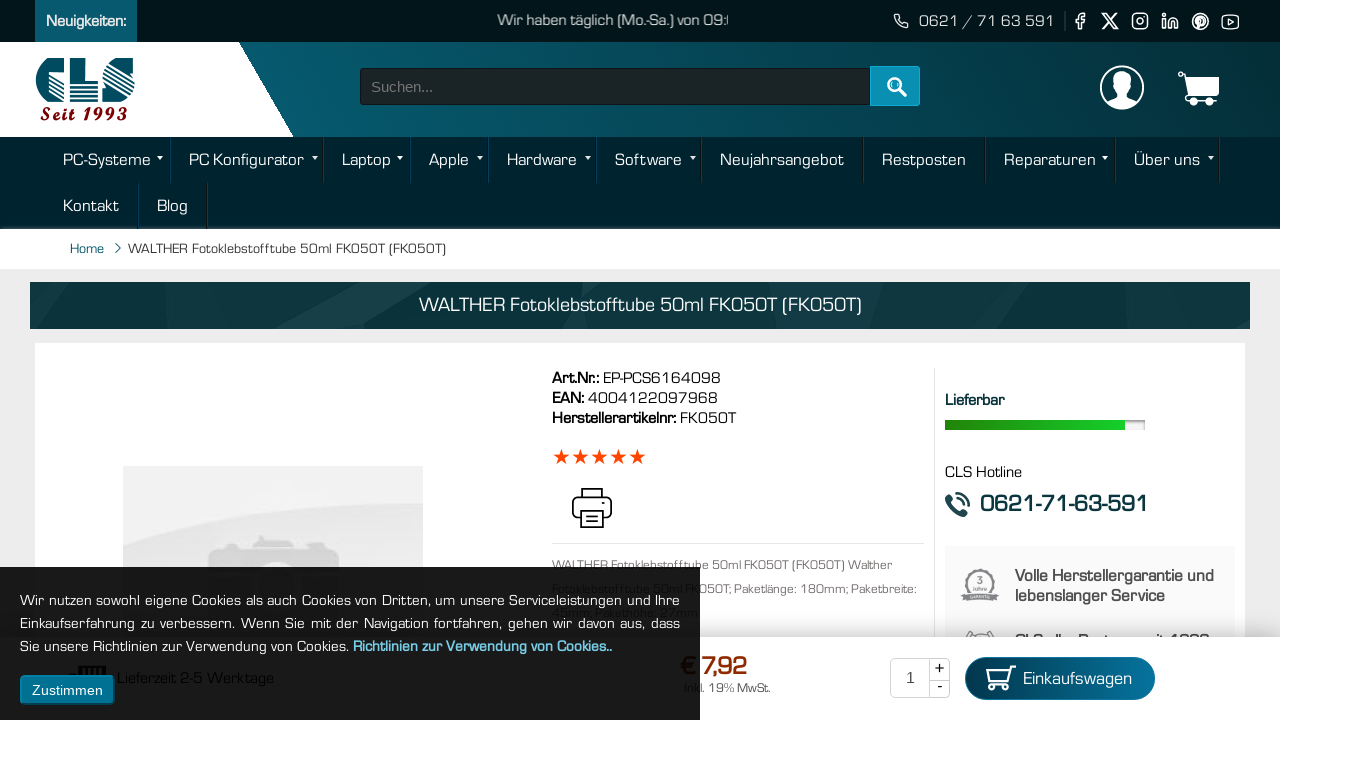

--- FILE ---
content_type: text/html; charset=UTF-8
request_url: https://cls-computer.de/cls-hardware/walther-fotoklebstofftube-50ml-fk050t-fk050t--pcs6164098
body_size: 28296
content:
<!doctype html>
<html lang="de">
    <head >
        <title>WALTHER Fotoklebstofftube 50ml FK050T (FK050T)</title>
<meta charset="utf-8"/>
<meta name="description" content="WALTHER Fotoklebstofftube 50ml FK050T (FK050T) "/>
<meta name="robots" content="INDEX,FOLLOW"/>
<meta name="viewport" content="width=device-width, initial-scale=1.0"/>
	<meta property="fb:app_id" content="1031727673997660" />
	<meta property="og:type" content="product">
	<meta property="og:title" content="WALTHER Fotoklebstofftube 50ml FK050T (FK050T) ">
	<meta property="og:description" content="WALTHER Fotoklebstofftube 50ml FK050T (FK050T) ">
	<meta property="og:image" content="https://cls-computer.de/egis/public/products/small/PCS6164098.jpg" />
	<meta property="og:image:alt"  content="WALTHER Fotoklebstofftube 50ml FK050T (FK050T) " />
	<meta property="og:url" content="https://cls-computer.de/cls-hardware/walther-fotoklebstofftube-50ml-fk050t-fk050t--pcs6164098" />					
					


<meta name="twitter:card" content="summary_large_image">
<meta name="twitter:site" content="@cls_computer" />
<meta name="twitter:creator" content="@cls_computer" />
<meta property="twitter:url" content="https://cls-computer.de/cls-hardware/walther-fotoklebstofftube-50ml-fk050t-fk050t--pcs6164098">
<meta name="twitter:title" content="WALTHER Fotoklebstofftube 50ml FK050T (FK050T) ">
<meta name="twitter:description" content="WALTHER Fotoklebstofftube 50ml FK050T (FK050T) ">
<meta name="twitter:image" content="https://cls-computer.de/egis/public/products/small/PCS6164098.jpg">
<meta property="twitter:image:alt"  content="WALTHER Fotoklebstofftube 50ml FK050T (FK050T) " />
					
<link rel="canonical" href="https://cls-computer.de/cls-hardware/walther-fotoklebstofftube-50ml-fk050t-fk050t--pcs6164098" />
				<link  rel="stylesheet" type="text/css"  media="all" href="https://cls-computer.de/pub/static/version1733032288/frontend/Nazmul/Hotcake/de_DE/css/productview.min.css" />
<link  rel="icon" type="image/x-icon" href="https://cls-computer.de/pub/media/favicon/stores/1/Fevicon-iCon_1.png" />
<link  rel="shortcut icon" type="image/x-icon" href="https://cls-computer.de/pub/media/favicon/stores/1/Fevicon-iCon_1.png" />
<meta name="google-site-verification" content="_DHjAjGS9ulntIe6m4VXuxLM0MVjutopcSVSpFDiybI" />
<meta name="msvalidate.01" content="37270B4CAFEC4481DE49B991339B926D" />

<!-- Google tag (gtag.js) -->













<!--Start of Tawk.to Script-->

<!--End of Tawk.to Script-->		
		<meta name="apple-mobile-web-app-status-bar-style" content="#FFFFFF"/>
<meta name="theme-color" content="#FFFFFF"/>
<link rel="manifest" href="https://cls-computer.de/manifest.json" crossorigin="use-credentials"/>
		
		
        
<!-- BEGIN GOOGLE VERIFICATION TAG -->
<!-- END GOOGLE VERIFICATION TAG -->
<!-- BEGIN GTAG GLOBAL TAG -->
<!-- END GTAG GLOBAL TAG -->
	
	<style>
		.button.read-more {
	margin-bottom: 32px;
	}
		</style>	
	
		
    </head>
    <body id="top"   class="cls-hardware-index-index page-layout-1column">
        <header class="main-header"><div class="top-bar">
    <div class="container-fluid">
        <div class="row ">
            <div class="col-lg-7 col-md-12 col-12 NewsBlock">
                <div class="top-news">
                    <div class="news-headline">Neuigkeiten: </div>
                    <div class='marquee' ><span>Wir haben täglich (Mo.-Sa.) von 09:00 Uhr bis 19:00 Uhr geöffnet.</span></div>
                </div>
            </div>
            <div class="col-lg-5 col-md-12 col-12">
                <div class="social-icon-wrapper">
                    <div class="address-content"><svg stroke="currentColor" fill="none" stroke-width="2" viewBox="0 0 24 24" stroke-linecap="round" stroke-linejoin="round" height="1em" width="1em" xmlns="http://www.w3.org/2000/svg"><path d="M22 16.92v3a2 2 0 0 1-2.18 2 19.79 19.79 0 0 1-8.63-3.07 19.5 19.5 0 0 1-6-6 19.79 19.79 0 0 1-3.07-8.67A2 2 0 0 1 4.11 2h3a2 2 0 0 1 2 1.72 12.84 12.84 0 0 0 .7 2.81 2 2 0 0 1-.45 2.11L8.09 9.91a16 16 0 0 0 6 6l1.27-1.27a2 2 0 0 1 2.11-.45 12.84 12.84 0 0 0 2.81.7A2 2 0 0 1 22 16.92z"></path></svg>

                        <a href="#">0621 / 71 63 591</a></div>
                    <ul class="social-icon social-default ">
                        <li><a href="https://www.facebook.com/clscomputer" aria-label="visit our Fb page"><svg stroke="currentColor" fill="none" stroke-width="2" viewBox="0 0 24 24" stroke-linecap="round" stroke-linejoin="round" height="1.2em" width="1em" xmlns="http://www.w3.org/2000/svg"><path d="M18 2h-3a5 5 0 0 0-5 5v3H7v4h3v8h4v-8h3l1-4h-4V7a1 1 0 0 1 1-1h3z"></path></svg></a></li>
                        <li><a href="https://twitter.com/cls_computer" aria-label="visit our twitter page">
						<svg xmlns="http://www.w3.org/2000/svg" fill="#ffffff" height="1.2em" width="1em" shape-rendering="geometricPrecision" text-rendering="geometricPrecision" image-rendering="optimizeQuality" fill-rule="evenodd" clip-rule="evenodd" viewBox="0 0 512 462.799"><path fill-rule="nonzero" d="M403.229 0h78.506L310.219 196.04 512 462.799H354.002L230.261 301.007 88.669 462.799h-78.56l183.455-209.683L0 0h161.999l111.856 147.88L403.229 0zm-27.556 415.805h43.505L138.363 44.527h-46.68l283.99 371.278z"/></svg>	
							</a></li>
                        <li><a href="https://www.instagram.com/clscomputer/" aria-label="visit our instagram page"><svg stroke="currentColor" fill="none" stroke-width="2" viewBox="0 0 24 24" stroke-linecap="round" stroke-linejoin="round" height="1.2em" width="1em" xmlns="http://www.w3.org/2000/svg"><rect x="2" y="2" width="20" height="20" rx="5" ry="5"></rect><path d="M16 11.37A4 4 0 1 1 12.63 8 4 4 0 0 1 16 11.37z"></path><line x1="17.5" y1="6.5" x2="17.51" y2="6.5"></line></svg></a></li>
                        <li><a href="https://www.linkedin.com/company/cls-computerde/" aria-label="visit our linkedin page"><svg stroke="currentColor" fill="none" stroke-width="2" viewBox="0 0 24 24" stroke-linecap="round" stroke-linejoin="round" height="1.2em" width="1em" xmlns="http://www.w3.org/2000/svg"><path d="M16 8a6 6 0 0 1 6 6v7h-4v-7a2 2 0 0 0-2-2 2 2 0 0 0-2 2v7h-4v-7a6 6 0 0 1 6-6z"></path><rect x="2" y="9" width="4" height="12"></rect><circle cx="4" cy="4" r="2"></circle></svg></a></li>
                        <li><a href="https://www.pinterest.de/clscomputer/" aria-label="visit our pinterest page"><svg stroke="currentColor" fill="none" stroke-width="2" viewBox="0 0 23 23" stroke-linecap="round" stroke-linejoin="round" height="1.2em" width="1em" xmlns="http://www.w3.org/2000/svg"> <path d="M12,2C6.5,2,2,6.5,2,12c0,4.2,2.6,7.8,6.4,9.3c-0.1-0.8-0.2-2,0-2.9c0.2-0.8,1.2-5,1.2-5S9.3,12.9,9.3,12	c0-1.4,0.8-2.4,1.8-2.4c0.9,0,1.3,0.6,1.3,1.4c0,0.9-0.5,2.1-0.8,3.3c-0.2,1,0.5,1.8,1.5,1.8c1.8,0,3.1-1.9,3.1-4.6	c0-2.4-1.7-4.1-4.2-4.1c-2.8,0-4.5,2.1-4.5,4.3c0,0.9,0.3,1.8,0.7,2.3c0.1,0.1,0.1,0.2,0.1,0.3c-0.1,0.3-0.2,1-0.3,1.1	c0,0.2-0.1,0.2-0.3,0.1c-1.2-0.6-2-2.4-2-3.9c0-3.2,2.3-6.1,6.6-6.1c3.5,0,6.2,2.5,6.2,5.8c0,3.4-2.2,6.2-5.2,6.2	c-1,0-2-0.5-2.3-1.1c0,0-0.5,1.9-0.6,2.4c-0.2,0.9-0.8,2-1.2,2.6C10,21.8,11,22,12,22c5.5,0,10-4.5,10-10C22,6.5,17.5,2,12,2z"/></svg></a></li>
                        <li><a href="https://www.youtube.com/user/CLSComputer" aria-label="visit our youtube page"><svg stroke="currentColor" fill="none" stroke-width="2" viewBox="0 0 29 27" stroke-linecap="round" stroke-linejoin="round" height="1.2em" width="1em" xmlns="http://www.w3.org/2000/svg"> <path d="M 15 4 C 10.814 4 5.3808594 5.0488281 5.3808594 5.0488281 L 5.3671875 5.0644531 C 3.4606632 5.3693645 2 7.0076245 2 9 L 2 15 L 2 15.001953 L 2 21 L 2 21.001953 A 4 4 0 0 0 5.3769531 24.945312 L 5.3808594 24.951172 C 5.3808594 24.951172 10.814 26.001953 15 26.001953 C 19.186 26.001953 24.619141 24.951172 24.619141 24.951172 L 24.621094 24.949219 A 4 4 0 0 0 28 21.001953 L 28 21 L 28 15.001953 L 28 15 L 28 9 A 4 4 0 0 0 24.623047 5.0546875 L 24.619141 5.0488281 C 24.619141 5.0488281 19.186 4 15 4 z M 12 10.398438 L 20 15 L 12 19.601562 L 12 10.398438 z"/></svg></a></li>
                    </ul>
                </div>

            </div>
        </div>
    </div>
</div>
<div class="HeaderB">
    <div class="container-fluid">

        <div class="row">

            <div class="col-sm-3 col-md-3 logo-box logo-wrapper ">
                <a class="my-logo" title="" href="https://cls-computer.de/">  <img class="lazyload" src="https://cls-computer.de/pub/static/version1733032288/frontend/Nazmul/Hotcake/de_DE/images/place.webp" data-src="https://cls-computer.de/pub/static/version1733032288/frontend/Nazmul/Hotcake/de_DE/images/logo.png" alt=" | CLS Computer" width="100"             height="75" /></a>
            </div>

            <div class="col-sm-5  col-md-6 search-group">
                               <div class="row" id="search_mini_form">
                    <div class="col-md-6 spart-1">
                        <select class="S_topcat" id="S_topcat" name="s_topcat" title="Alle Kategorien">
                                      <option value="">Alle Kategorien</option><option value="3">PC-Systeme</option><option value="4">Laptop</option><option value="5">Hardware</option><option value="7">Software</option><option value="8">Reparaturen</option><option value="106">Über uns</option><option value="607">Apple</option><option value="725">PC Konfigurator</option><option value="2186">Kontakt</option><option value="3601">Restposten</option><option value="4281">Neujahrsangebot</option>                        </select>
                    </div>
                    <div class="col-md-6 spart-2">
                        <div class="input-group search">
                            <input id="search" type="search" class="input-group-field mini-search" name="q" value="" maxlength="128" autocomplete="off" placeholder="Suchen...">
                            <div class="input-group-button">
                                <button id="TopBS" class="alert button" type="submit" title="Suchen"><span class="nz-search indicator"></span></button>
                            </div>
                            <div class="search-result" id="search-result">

                            </div>
                        </div>
                    </div>
                </div>
            </div>

            <div class="col-sm-4 col-md-3  our-phone">
                <div id="TopLogin" >
    <svg xmlns="http://www.w3.org/2000/svg" viewBox="0 0 50 50" fill="#ffffff" width="30px" height="30px"><path d="M 25 2.0078125 C 12.309296 2.0078125 2.0000002 12.317108 2 25.007812 C 2 37.112262 11.38131 47.043195 23.259766 47.935547 C 23.283185 47.93745 23.306613 47.939576 23.330078 47.941406 C 23.882405 47.981205 24.437631 48.007812 25 48.007812 C 25.562369 48.007812 26.117595 47.981205 26.669922 47.941406 C 26.693387 47.939576 26.716815 47.93745 26.740234 47.935547 C 38.61869 47.043195 48 37.112262 48 25.007812 C 48 12.317108 37.690704 2.0078125 25 2.0078125 z M 25 4.0078125 C 36.609824 4.0078125 46 13.397988 46 25.007812 C 46 30.739515 43.704813 35.924072 39.990234 39.710938 C 38.401074 38.55372 36.437194 37.863387 34.677734 37.246094 C 32.593734 36.516094 30.622172 35.824094 30.076172 34.621094 C 29.990172 33.594094 29.997859 32.792094 30.005859 31.871094 L 30.007812 31.480469 C 30.895813 30.635469 32.012531 28.852078 32.394531 27.205078 C 33.054531 26.853078 33.861516 26.009281 34.103516 23.988281 C 34.224516 22.985281 33.939062 22.2085 33.539062 21.6875 C 34.079062 19.8325 35.153484 15.136469 33.271484 12.105469 C 32.475484 10.824469 31.274313 10.016266 29.695312 9.6972656 C 28.808312 8.5992656 27.134484 8 24.896484 8 C 21.495484 8.063 19.002234 9.1047031 17.490234 11.095703 C 15.707234 13.445703 15.370328 16.996297 16.486328 21.654297 C 16.073328 22.175297 15.775438 22.963328 15.898438 23.986328 C 16.141438 26.007328 16.945469 26.851125 17.605469 27.203125 C 17.987469 28.852125 19.103188 30.635469 19.992188 31.480469 L 19.994141 31.861328 C 20.002141 32.786328 20.009828 33.590094 19.923828 34.621094 C 19.375828 35.827094 17.394781 36.526625 15.300781 37.265625 C 13.551886 37.88319 11.599631 38.574586 10.013672 39.716797 C 6.2962191 35.929504 4 30.742023 4 25.007812 C 4.0000002 13.397989 13.390176 4.0078125 25 4.0078125 z"></path></svg>
    <span class="login_text" id="login_text">Anmelden </span>
    <span class="p-tooltip" id="p-tooltip">Anmelden</span>
    <div id="lgContent" class="login-wrapper">
        <div class="login-form active-customer" >
               <span id="closebutton" class="closebutton">
<svg version="1.1" id="cross" xmlns="http://www.w3.org/2000/svg" xmlns:xlink="http://www.w3.org/1999/xlink" x="0px" y="0px" fill="rgba(255,255,255)" xml:space="preserve" height="30px" width="30px" viewBox="0 0 175 89">
<g>	<path d="M55.931,47.463L94.306,9.09c0.826-0.827,0.826-2.167,0-2.994L88.833,0.62C88.436,0.224,87.896,0,87.335,0
		c-0.562,0-1.101,0.224-1.498,0.62L47.463,38.994L9.089,0.62c-0.795-0.795-2.202-0.794-2.995,0L0.622,6.096
		c-0.827,0.827-0.827,2.167,0,2.994l38.374,38.373L0.622,85.836c-0.827,0.827-0.827,2.167,0,2.994l5.473,5.476
		c0.397,0.396,0.936,0.62,1.498,0.62s1.1-0.224,1.497-0.62l38.374-38.374l38.374,38.374c0.397,0.396,0.937,0.62,1.498,0.62
		s1.101-0.224,1.498-0.62l5.473-5.476c0.826-0.827,0.826-2.167,0-2.994L55.931,47.463z"></path>
</g></svg> </span>
            <div class="login-part active" id="Main_login_part">


            </div>
        </div>
    </div>
</div>


                <div id="MyCartD" class="Main-cart">
    <svg version="1.1" id="Cart_1" xmlns="http://www.w3.org/2000/svg" xmlns:xlink="http://www.w3.org/1999/xlink" x="0px" y="0px"
         viewBox="0 0 60 60"  xml:space="preserve" width="60" height="60" fill="#ffffff">
<path d="M11.68,13l-0.833-5h-2.99C7.411,6.28,5.859,5,4,5C1.794,5,0,6.794,0,9s1.794,4,4,4c1.859,0,3.411-1.28,3.858-3h1.294l0.5,3
	H9.614l5.171,26.016c-2.465,0.188-4.518,2.086-4.76,4.474c-0.142,1.405,0.32,2.812,1.268,3.858C12.242,48.397,13.594,49,15,49h2
	c0,3.309,2.691,6,6,6s6-2.691,6-6h11c0,3.309,2.691,6,6,6s6-2.691,6-6h4c0.553,0,1-0.447,1-1s-0.447-1-1-1h-4.35
	c-0.826-2.327-3.043-4-5.65-4s-4.824,1.673-5.65,4h-11.7c-0.826-2.327-3.043-4-5.65-4s-4.824,1.673-5.65,4H15
	c-0.842,0-1.652-0.362-2.224-0.993c-0.577-0.639-0.848-1.461-0.761-2.316c0.152-1.509,1.546-2.69,3.173-2.69h0.791
	c0.014,0,0.025,0,0.039,0h38.994C57.763,41,60,38.763,60,36.013V13H11.68z M4,11c-1.103,0-2-0.897-2-2s0.897-2,2-2s2,0.897,2,2
	S5.103,11,4,11z"/>

</svg>
    <span class="cart_text"> Mein Einkaufswagen</span>
    <span class="p-number">0</span>
    <div class="cart-content empty"><p>Ihr Einkaufswagen ist leer.</p>
    </div>
</div>
                <div id="menu_opener_final"><span class="icon-menu"></span></div>
            </div>

            <div class="menu_opener_box">
                <span>Menü</span>
                <svg xmlns="http://www.w3.org/2000/svg" xmlns:xlink="http://www.w3.org/1999/xlink" viewBox="0 0 24 24" width="24px" height="24px">
                    <g id="surface52288180">
                        <path style=" stroke:none;fill-rule:nonzero;fill:rgb(100%,100%,100%);fill-opacity:1;" d="M 2 5 L 2 7 L 22 7 L 22 5 Z M 2 11 L 2 13 L 22 13 L 22 11 Z M 2 17 L 2 19 L 22 19 L 22 17 Z M 2 17 "/>
                    </g>
                </svg>
            </div>

        </div>

    </div>

</div>

</header><div id="Mainmenu" class="MenuDD dark"><div class="container-fluid nz">
            <ul class="DDMenu box-mega">
                <li class="full-w-mega mega-tab"><a class="hasChild realtive-m" href="https://cls-computer.de/pc-systeme">PC-Systeme</a><input class="sp_drop" type="checkbox" name="group" id="firsdv1" value=".$n."/><label class="opener" for="firsdv1"></label><div class="mega normal-mega"><div class="row"><div class="col-sm-6 col-md-3"><a class="child-root" href="https://cls-computer.de/pc-systeme/gaming-pc">GAMING PC</a><a class="child-lv1" href="https://cls-computer.de/pc-systeme/gaming-pc/gaming-pc-intel-core-15-gen">Gaming PC Intel Core Ultra</a><a class="child-lv1" href="https://cls-computer.de/pc-systeme/gaming-pc/gaming-pc-intel-core-14-gen">Gaming PC Intel Core (14. Gen)</a><a class="child-lv1" href="https://cls-computer.de/pc-systeme/gaming-pc/gaming-pc-intel-13th-gen">Gaming PC Intel Core (13. Gen)</a><a class="child-lv1" href="https://cls-computer.de/pc-systeme/gaming-pc/intel-12th-gen">Gaming PC Intel Core (12. Gen)</a><a class="child-lv1" href="https://cls-computer.de/pc-systeme/gaming-pc/gaming-pc-amd-ryzen-9000">Gaming PC AMD Ryzen 9000</a><a class="child-lv1" href="https://cls-computer.de/pc-systeme/gaming-pc/gaming-pc-amd-ryzen-7000">Gaming PC AMD Ryzen 7000</a><a class="child-lv1" href="https://cls-computer.de/pc-systeme/gaming-pc/amd-ryzen-5000">Gaming PC AMD Ryzen 5000</a><a class="child-lv1" href="https://cls-computer.de/pc-systeme/gaming-pc/silent-gaming-pc">Silent Gaming PCs </a><a class="child-root" href="https://cls-computer.de/pc-systeme/high-end-gaming-pc">HIGH-END GAMING PC</a><a class="child-lv1" href="https://cls-computer.de/pc-systeme/high-end-gaming-pc/intel">High-End Gaming PC Intel Core (14. Gen)</a><a class="child-lv1" href="https://cls-computer.de/pc-systeme/high-end-gaming-pc/amd">High-End Gaming PC AMD Ryzen 7000</a><a class="child-root" href="https://cls-computer.de/pc-systeme/powered-by-editions">POWERED BY EDITION</a><a class="child-lv1" href="https://cls-computer.de/pc-systeme/powered-by-editions/asus-edition">Powered by ASUS</a><a class="child-lv1" href="https://cls-computer.de/pc-systeme/powered-by-editions/powered-by-icue">Powered by iCUE</a><a class="child-lv1" href="https://cls-computer.de/pc-systeme/powered-by-editions/msi-edition">Powered by MSI</a></div><div class="col-sm-6 col-md-3"><a class="child-root" href="https://cls-computer.de/pc-systeme/office-pc">OFFICE PC</a><a class="child-lv1" href="https://cls-computer.de/pc-systeme/office-pc/intel-office-pc">Office PC Intel Core</a><a class="child-lv1" href="https://cls-computer.de/pc-systeme/office-pc/amd-office-pc">Office PC AMD Ryzen</a><a class="child-lv1" href="https://cls-computer.de/pc-systeme/office-pc/office-all-in-one-pc">Office All-in-One PC</a><a class="child-lv1" href="https://cls-computer.de/pc-systeme/office-pc/office-desktop-pc">Office Desktop PC</a><a class="child-lv1" href="https://cls-computer.de/pc-systeme/office-pc/office-komplettsystem">Office Komplettsystem</a><a class="child-lv1" href="https://cls-computer.de/pc-systeme/office-pc/silent-office-pc">Silent Office PC</a><a class="child-lv1" href="https://cls-computer.de/pc-systeme/office-pc/mini-office-pc">Mini Office PC</a><a class="child-root" href="https://cls-computer.de/pc-systeme/multimedia-pc">MULTIMEDIA PC</a><a class="child-lv1" href="https://cls-computer.de/pc-systeme/multimedia-pc/intel-multimedia-pc">Multimedia PC Intel Core</a><a class="child-lv1" href="https://cls-computer.de/pc-systeme/multimedia-pc/amd-multimedia-pc">Multimedia PC AMD Ryzen</a><a class="child-lv1" href="https://cls-computer.de/pc-systeme/multimedia-pc/multimedia-komplettsystem">Multimedia Komplettsystem</a><a class="child-lv1" href="https://cls-computer.de/pc-systeme/multimedia-pc/multimedia-all-in-one-pc">Multimedia All-in-One PC</a><a class="child-lv1" href="https://cls-computer.de/pc-systeme/multimedia-pc/multimedia-desktop-pc">Multimedia Desktop PC</a><a class="child-lv1" href="https://cls-computer.de/pc-systeme/multimedia-pc/silent-multimedia-pc">Silent Multimedia PC</a><a class="child-lv1" href="https://cls-computer.de/pc-systeme/multimedia-pc/mini-multimedia-pc">Mini Multimedia PC</a><a class="child-root" href="https://cls-computer.de/pc-systeme/ki-workstation">KI WORKSTATION</a><a class="child-lv1" href="https://cls-computer.de/pc-systeme/ki-workstation/gigabyte-ai-top-atom">GIGABYTE AI TOP ATOM</a></div><div class="col-sm-6 col-md-3"><a class="child-root" href="https://cls-computer.de/pc-systeme/desktop-pc">DESKTOP PC</a><a class="child-lv1" href="https://cls-computer.de/pc-systeme/desktop-pc/intel-desktop-pc">Desktop PC Intel Core</a><a class="child-lv1" href="https://cls-computer.de/pc-systeme/desktop-pc/amd-desktop-pc">Desktop PC AMD Ryzen</a><a class="child-root" href="https://cls-computer.de/pc-systeme/silent-pc">SILENT PC</a><a class="child-lv1" href="https://cls-computer.de/pc-systeme/silent-pc/intel-silent-pc">Silent PC Intel Core</a><a class="child-lv1" href="https://cls-computer.de/pc-systeme/silent-pc/amd-silent-pc">Silent PC AMD Ryzen</a><a class="child-root" href="https://cls-computer.de/pc-systeme/mini-pc">MINI PC</a><a class="child-lv1" href="https://cls-computer.de/pc-systeme/mini-pc/intel-mini-pc">Mini PC Intel Core</a><a class="child-lv1" href="https://cls-computer.de/pc-systeme/mini-pc/amd-mini-pc">Mini PC AMD Ryzen</a><a class="child-root" href="https://cls-computer.de/pc-systeme/workstation-pc">WORKSTATION</a><a class="child-lv1" href="https://cls-computer.de/pc-systeme/workstation-pc/workstation-intel-core-15-gen">Workstation Intel Core Ultra</a><a class="child-lv1" href="https://cls-computer.de/pc-systeme/workstation-pc/workstation-intel-core-14-gen">Workstation Intel Core (14. Gen)</a><a class="child-lv1" href="https://cls-computer.de/pc-systeme/workstation-pc/workstation-intel-xeon-w-serie">Workstation Intel Xeon (W-Serie)</a><a class="child-lv1" href="https://cls-computer.de/pc-systeme/workstation-pc/workstation-amd-ryzen-9000">Workstation AMD Ryzen 9000</a><a class="child-lv1" href="https://cls-computer.de/pc-systeme/workstation-pc/workstation-amd-ryzen-7000">Workstation AMD Ryzen 7000</a><a class="child-lv1" href="https://cls-computer.de/pc-systeme/workstation-pc/workstation-amd-threadripper-9000">Workstation AMD Threadripper 9000</a><a class="child-lv1" href="https://cls-computer.de/pc-systeme/workstation-pc/workstation-amd-threadripper-7000">Workstation AMD Threadripper 7000</a></div><div class="col-sm-6 col-md-3"><a class="child-root" href="https://cls-computer.de/pc-systeme/cad-pc">CAD PC</a><a class="child-lv1" href="https://cls-computer.de/pc-systeme/cad-pc/cad-pc-intel-core-15-gen">CAD PC Intel Core Ultra</a><a class="child-lv1" href="https://cls-computer.de/pc-systeme/cad-pc/cad-pc-intel-core-14-gen">CAD PC Intel Core (14. Gen)</a><a class="child-lv1" href="https://cls-computer.de/pc-systeme/cad-pc/cad-pc-intel-xeon-w-serie">CAD PC Intel Xeon (W-Serie)</a><a class="child-lv1" href="https://cls-computer.de/pc-systeme/cad-pc/cad-pc-amd-ryzen-9000">CAD PC AMD Ryzen 9000</a><a class="child-lv1" href="https://cls-computer.de/pc-systeme/cad-pc/cad-pc-amd-ryzen-7000">CAD PC AMD Ryzen 7000</a><a class="child-lv1" href="https://cls-computer.de/pc-systeme/cad-pc/cad-pc-amd-threadripper-9000">CAD PC AMD Threadripper 9000</a><a class="child-lv1" href="https://cls-computer.de/pc-systeme/cad-pc/cad-pc-amd-threadripper-7000">CAD PC AMD Threadripper 7000</a><a class="child-root" href="https://cls-computer.de/pc-systeme/videoschnitt-pc">VIDEOSCHNITT PC</a><a class="child-lv1" href="https://cls-computer.de/pc-systeme/videoschnitt-pc/intel">Videoschnitt PC Intel Core</a><a class="child-lv1" href="https://cls-computer.de/pc-systeme/videoschnitt-pc/amd">Videoschnitt PC AMD Ryzen</a><a class="child-root" href="https://cls-computer.de/pc-systeme/pc-komplettsysteme">KOMPLETTSYSTEM</a><a class="child-lv1" href="https://cls-computer.de/pc-systeme/pc-komplettsysteme/gaming-pc-komplettsystem">Gaming Komplettsystem</a><a class="child-lv1" href="https://cls-computer.de/pc-systeme/pc-komplettsysteme/office-pc-komplettsystem">Office Komplettsystem</a><a class="child-root" href="https://cls-computer.de/pc-systeme/all-in-one-pc">ALL-IN-ONE PC</a><a class="child-lv1" href="https://cls-computer.de/pc-systeme/all-in-one-pc/24-all-in-one-pc">24" All-in-One PC</a><a class="child-lv1" href="https://cls-computer.de/pc-systeme/all-in-one-pc/27-all-in-one-pc">27" All-in-One PC</a></div></div> <!-- end of raw --> </div></li><li class="hasChild realtive-m"><a href="https://cls-computer.de/pc-konfigurator/">PC Konfigurator</a><input class="sp_drop" type="checkbox" name="group" id="firstLv2" value="1"/><label class="opener" for="firstLv2"></label><ul><li><a href="https://cls-computer.de/pc-konfigurator/gaming/">Gaming PC Konfigurator</a></li><li><a href="https://cls-computer.de/pc-konfigurator/office/">Office PC Konfigurator</a></li><li><a href="https://cls-computer.de/multimedia-pc-konfigurator">Multimedia PC Konfigurator</a></li><li><a href="https://cls-computer.de/pc-konfigurator/silent/">Silent PC Konfigurator</a></li><li><a href="https://cls-computer.de/pc-konfigurator/workstation/">Workstation Konfigurator</a></li><li><a href="https://cls-computer.de/pc-konfigurator/cad/">CAD PC Konfigurator</a></li><li><a href="https://cls-computer.de/mini-pc-konfigurator">Mini PC Konfigurator</a></li></ul><li class="full-w-mega mega-tab"><a class="hasChild realtive-m" href="https://cls-computer.de/notebooks">Laptop</a><input class="sp_drop" type="checkbox" name="group" id="firsdv3" value=".$n."/><label class="opener" for="firsdv3"></label><div class="mega normal-mega"><div class="row"><div class="col-sm-6 col-md-3"><a class="child-root" href="https://cls-computer.de/notebooks/notebooks-konfigurator">Laptop Konfigurator</a><a class="child-root" href="https://cls-computer.de/notebooks/laptop-14-zoll">Laptop 14 Zoll</a><a class="child-root" href="https://cls-computer.de/notebooks/laptop-15-zoll">Laptop 15 Zoll</a><a class="child-root" href="https://cls-computer.de/notebooks/laptop-17-zoll">Laptop 17 Zoll</a><a class="child-root" href="https://cls-computer.de/notebooks/gaming-notebooks/">Gaming Laptop</a><a class="child-lv1" href="https://cls-computer.de/notebooks/gaming-laptop/gaming-laptop-14-zoll">Gaming Laptop 14 Zoll</a><a class="child-lv1" href="https://cls-computer.de/notebooks/gaming-laptop/gaming-laptop-15-zoll">Gaming Laptop 15 Zoll</a><a class="child-lv1" href="https://cls-computer.de/notebooks/gaming-laptop/gaming-laptop-16-zoll">Gaming Laptop 16 Zoll </a><a class="child-lv1" href="https://cls-computer.de/notebooks/gaming-laptop/gaming-laptop-17-zoll">Gaming Laptop 17 Zoll </a><a class="child-lv1" href="https://cls-computer.de/notebooks/gaming-laptop/gaming-laptop-18-zoll">Gaming Laptop 18 Zoll</a><a class="child-root" href="https://cls-computer.de/notebooks/office-laptop">Office Laptop</a><a class="child-lv1" href="https://cls-computer.de/notebooks/office-laptop/office-laptop-14-zoll">Office Laptop 14 Zoll</a><a class="child-lv1" href="https://cls-computer.de/notebooks/office-laptop/office-laptop-15-zoll">Office Laptop 15 Zoll</a><a class="child-lv1" href="https://cls-computer.de/notebooks/office-laptop/office-laptop-17-zoll">Office Laptop 17 Zoll</a></div><div class="col-sm-6 col-md-3"><a class="child-root" href="https://cls-computer.de/notebooks/business-laptop">Business Laptop</a><a class="child-lv1" href="https://cls-computer.de/notebooks/business-laptop/business-laptop-14-zoll">Business Laptop 14 Zoll</a><a class="child-lv1" href="https://cls-computer.de/notebooks/business-laptop/business-laptop-16-zoll">Business Laptop 16 Zoll</a><a class="child-lv1" href="https://cls-computer.de/notebooks/business-laptop/business-laptop-17-zoll">Business Laptop 17 Zoll</a><a class="child-root" href="https://cls-computer.de/notebooks/cad-laptop/">CAD Laptop</a><a class="child-lv1" href="https://cls-computer.de/notebooks/cad-laptop/cad-laptop-16-zoll">CAD Laptop 16 Zoll</a><a class="child-root" href="https://cls-computer.de/notebooks/dream-machines">Dream Machines</a><a class="child-lv1" href="https://cls-computer.de/notebooks/dream-machines/dream-machines-14-zoll">Dream Machines 14 Zoll</a><a class="child-lv1" href="https://cls-computer.de/notebooks/dream-machines/dream-machines-15-zoll">Dream Machines 15 Zoll</a><a class="child-lv1" href="https://cls-computer.de/notebooks/dream-machines/dream-machines-16-zoll">Dream Machines 16 Zoll</a><a class="child-lv1" href="https://cls-computer.de/notebooks/dream-machines/dream-machines-17-zoll">Dream Machines 17 Zoll</a><a class="child-lv1" href="https://cls-computer.de/notebooks/dream-machines/dream-machines-18-zoll">Dream Machines 18 Zoll</a></div><div class="col-sm-6 col-md-3"><a class="child-root" href="https://cls-computer.de/notebooks/laptop">Laptop</a><a class="child-lv1" href="https://cls-computer.de/notebooks/laptop/acer-laptop">ACER Laptop</a><a class="child-lv1" href="https://cls-computer.de/notebooks/laptop/asus-laptop">ASUS Laptop</a><a class="child-lv1" href="https://cls-computer.de/notebooks/laptop/dell-laptop">DELL Laptop</a><a class="child-lv1" href="https://cls-computer.de/notebooks/laptop/fujitsu-laptop">FUJITSU Laptop</a><a class="child-lv1" href="https://cls-computer.de/notebooks/laptop/hp-laptop">HP Laptop</a><a class="child-lv1" href="https://cls-computer.de/notebooks/laptop/lenovo-laptop">LENOVO Laptop</a><a class="child-lv1" href="https://cls-computer.de/notebooks/laptop/msi-laptop">MSI Laptop</a><a class="child-root" href="https://cls-computer.de/notebooks/microsoft-surface">Microsoft Surface</a><a class="child-lv1" href="https://cls-computer.de/notebooks/microsoft-surface/microsoft-surface-tablets/">Microsoft Surface Tablets</a><a class="child-lv1" href="https://cls-computer.de/notebooks/microsoft-surface/microsoft-surface-notebooks/">Microsoft Surface Notebooks</a></div><div class="col-sm-6 col-md-3"><a class="child-root" href="https://cls-computer.de/notebooks/2-in-1-convertibles">2-in-1 / Convertibles</a><a class="child-root" href="https://cls-computer.de/notebooks/notebook-zubehor">Notebook Zubehör</a><a class="child-lv1" href="https://cls-computer.de/notebooks/notebook-zubehor/akku">Notebook Akku</a><a class="child-lv1" href="https://cls-computer.de/notebooks/notebook-zubehor/netzteile">Notebook Netzteile</a><a class="child-lv1" href="https://cls-computer.de/notebooks/notebook-zubehor/taschen">Notebook Taschen</a><a class="child-lv1" href="https://cls-computer.de/notebooks/notebook-zubehor/kuhlpads-und-staender">Notebook Kühlpads / Ständer</a><a class="child-lv1" href="https://cls-computer.de/notebooks/notebook-zubehor/notebook-usb-hub-verteiler">USB-HUB / Verteiler</a><a class="child-lv1" href="https://cls-computer.de/notebooks/notebook-zubehor/sicherheitsschlosser">Sicherheitsschlösser</a></div></div> <!-- end of raw --> </div></li><li class="hasChild realtive-m"><a href="https://cls-computer.de/apple">Apple</a><input class="sp_drop" type="checkbox" name="group" id="firstLv4" value="1"/><label class="opener" for="firstLv4"></label><ul><li><a href="https://cls-computer.de/apple/iphone">iPhone</a></li><li><a href="https://cls-computer.de/apple/ipad">iPad</a></li><li><a href="https://cls-computer.de/apple/imac">iMac</a></li><li class="hasChild realtive-m"><a href="https://cls-computer.de/apple/watch">Watch</a><input class="sp_drop" type="checkbox" name="group" id="lavel-firstLv43" value="1"/><label class="opener" for="lavel-firstLv43"></label><ul><li><a href="https://cls-computer.de/apple/watch/apple-watch">Apple Watch</a></li><li><a href="https://cls-computer.de/apple/watch/zubehor">Zubehör</a></li></ul><li><a href="https://cls-computer.de/apple/mac-mini">Mac Mini</a></li><li><a href="https://cls-computer.de/apple/macbook">MacBook</a></li><li><a href="https://cls-computer.de/apple/apple-tv">Apple TV</a></li><li class="hasChild realtive-m"><a href="https://cls-computer.de/apple/zubehor">Zubehör</a><input class="sp_drop" type="checkbox" name="group" id="lavel-firstLv47" value="1"/><label class="opener" for="lavel-firstLv47"></label><ul><li><a href="https://cls-computer.de/apple/zubehor/airtag">AirTag</a></li><li><a href="https://cls-computer.de/apple/zubehor/kabel-und-adapter">Kabel & Adapter</a></li></ul></ul><li class="hasChild realtive-m"><a href="https://cls-computer.de/hardware">Hardware</a><input class="sp_drop" type="checkbox" name="group" id="firstLv5" value="1"/><label class="opener" for="firstLv5"></label><ul><li class="hasChild realtive-m"><a href="https://cls-computer.de/hardware/prozessoren-cpu">Prozessoren (CPU)</a><input class="sp_drop" type="checkbox" name="group" id="lavel-firstLv50" value="1"/><label class="opener" for="lavel-firstLv50"></label><ul><li class="hasChild realtive-m"><a href="https://cls-computer.de/hardware/prozessoren-cpu/intel">Intel Prozessoren</a><input class="sp_drop" type="checkbox" name="group" id="lavel-lavel-firstLv500" value="1"/><label class="opener" for="lavel-lavel-firstLv500"></label><ul><li><a href="https://cls-computer.de/hardware/prozessoren-cpu/intel/sockel-1150-prozessoren">Sockel 1150 Prozessoren</a></li><li><a href="https://cls-computer.de/hardware/prozessoren-cpu/intel/sockel-1151">Sockel 1151 Prozessoren</a></li><li><a href="https://cls-computer.de/hardware/prozessoren-cpu/intel/sockel-1200">Sockel 1200 Prozessoren</a></li><li><a href="https://cls-computer.de/hardware/prozessoren-cpu/intel/sockel-1700-prozessoren">Sockel 1700 Prozessoren</a></li><li><a href="https://cls-computer.de/hardware/prozessoren-cpu/intel/sockel-2011-prozessoren">Sockel 2011 Prozessoren</a></li><li><a href="https://cls-computer.de/hardware/prozessoren-cpu/intel/sockel-2066">Sockel 2066 Prozessoren</a></li><li><a href="https://cls-computer.de/hardware/prozessoren-cpu/intel/intel-xeon-prozessoren">Intel Xeon Prozessoren</a></li></ul><li class="hasChild realtive-m"><a href="https://cls-computer.de/hardware/prozessoren-cpu/amd">AMD Prozessoren</a><input class="sp_drop" type="checkbox" name="group" id="lavel-lavel-firstLv501" value="1"/><label class="opener" for="lavel-lavel-firstLv501"></label><ul><li><a href="https://cls-computer.de/hardware/prozessoren-cpu/amd/sockel-am5-prozessoren">Sockel AM5 Prozessoren</a></li><li><a href="https://cls-computer.de/hardware/prozessoren-cpu/amd/sockel-am4">Sockel AM4 Prozessoren</a></li><li><a href="https://cls-computer.de/hardware/prozessoren-cpu/amd/sockel-sp3-prozessoren">Sockel SP3 Prozessoren</a></li><li><a href="https://cls-computer.de/hardware/prozessoren-cpu/amd/sockel-sp5-prozessoren">Sockel SP5 Prozessoren</a></li><li><a href="https://cls-computer.de/hardware/prozessoren-cpu/amd/sockel-swrx8-prozessoren">Sockel sWRX8 Prozessoren</a></li></ul></ul><li class="hasChild realtive-m"><a href="https://cls-computer.de/hardware/mainboard">Mainboards</a><input class="sp_drop" type="checkbox" name="group" id="lavel-firstLv51" value="1"/><label class="opener" for="lavel-firstLv51"></label><ul><li class="hasChild realtive-m"><a href="https://cls-computer.de/hardware/mainboard/intel">Intel Mainboards</a><input class="sp_drop" type="checkbox" name="group" id="lavel-lavel-firstLv510" value="1"/><label class="opener" for="lavel-lavel-firstLv510"></label><ul><li><a href="https://cls-computer.de/hardware/mainboard/intel/sockel-1151">Sockel 1151 Mainboards</a></li><li><a href="https://cls-computer.de/hardware/mainboard/intel/sockel-1200">Sockel 1200 Mainboards</a></li><li><a href="https://cls-computer.de/hardware/mainboard/intel/sockel-1700-mainboard">Sockel 1700 Mainboards</a></li><li><a href="https://cls-computer.de/hardware/mainboard/intel/sockel-2011-mainboard">Sockel 2011 Mainboards</a></li><li><a href="https://cls-computer.de/hardware/mainboard/intel/sockel-2066">Sockel 2066 Mainboards</a></li><li><a href="https://cls-computer.de/hardware/mainboard/intel/xeon-mainboard">Intel Xeon Mainboards</a></li></ul><li class="hasChild realtive-m"><a href="https://cls-computer.de/hardware/mainboard/amd">AMD Mainboards</a><input class="sp_drop" type="checkbox" name="group" id="lavel-lavel-firstLv511" value="1"/><label class="opener" for="lavel-lavel-firstLv511"></label><ul><li><a href="https://cls-computer.de/hardware/mainboard/amd/sockel-am5-mainboard">Sockel AM5 Mainboards</a></li><li><a href="https://cls-computer.de/hardware/mainboard/amd/sockel-am4">Sockel AM4 Mainboards</a></li><li><a href="https://cls-computer.de/hardware/mainboard/amd/sockel-swrx8">Sockel sWRX8 Mainboards</a></li><li><a href="https://cls-computer.de/hardware/mainboard/amd/sockel-sp3-mainboard">Sockel SP3 Mainboards</a></li></ul><li><a href="https://cls-computer.de/hardware/mainboard/mainboard-zubehoer">Zubehör</a></li></ul><li class="hasChild realtive-m"><a href="https://cls-computer.de/hardware/arbeitsspeicher">Arbeitsspeicher / RAM</a><input class="sp_drop" type="checkbox" name="group" id="lavel-firstLv52" value="1"/><label class="opener" for="lavel-firstLv52"></label><ul><li class="hasChild realtive-m"><a href="https://cls-computer.de/hardware/arbeitsspeicher/desktop-arbeitsspeicher">Desktop Arbeitsspeicher / RAM</a><input class="sp_drop" type="checkbox" name="group" id="lavel-lavel-firstLv520" value="1"/><label class="opener" for="lavel-lavel-firstLv520"></label><ul><li><a href="https://cls-computer.de/hardware/arbeitsspeicher/desktop-arbeitsspeicher/ddr3-ram">DDR3 RAM</a></li><li><a href="https://cls-computer.de/hardware/arbeitsspeicher/desktop-arbeitsspeicher/ddr4-ram">DDR4 RAM</a></li><li><a href="https://cls-computer.de/hardware/arbeitsspeicher/desktop-arbeitsspeicher/ddr5-ram">DDR5 RAM</a></li></ul><li class="hasChild realtive-m"><a href="https://cls-computer.de/hardware/arbeitsspeicher/notebook-arbeitsspeicher">Notebook Arbeitsspeicher / RAM</a><input class="sp_drop" type="checkbox" name="group" id="lavel-lavel-firstLv521" value="1"/><label class="opener" for="lavel-lavel-firstLv521"></label><ul><li><a href="https://cls-computer.de/hardware/arbeitsspeicher/notebook-arbeitsspeicher/soddr3">DDR3 SO-DIMM</a></li><li><a href="https://cls-computer.de/hardware/arbeitsspeicher/notebook-arbeitsspeicher/soddr4">DDR4 SO-DIMM</a></li><li><a href="https://cls-computer.de/hardware/arbeitsspeicher/notebook-arbeitsspeicher/so-dimm-ddr5">DDR5 SO-DIMM</a></li></ul><li><a href="https://cls-computer.de/hardware/arbeitsspeicher/sonstige-ram">Sonstige Arbeitsspeicher / RAM</a></li></ul><li class="hasChild realtive-m"><a href="https://cls-computer.de/hardware/festplatten">Festplatten</a><input class="sp_drop" type="checkbox" name="group" id="lavel-firstLv53" value="1"/><label class="opener" for="lavel-firstLv53"></label><ul><li><a href="https://cls-computer.de/hardware/festplatten/solid-state-drives">Solid State Drives (SSD)</a></li><li><a href="https://cls-computer.de/hardware/festplatten/hard-disk-drives-hdd">Hard Disk Drives (HDD)</a></li><li><a href="https://cls-computer.de/hardware/festplatten/scsi-sas-festplatten">SCSI & SAS Festplatten</a></li><li><a href="https://cls-computer.de/hardware/festplatten/externe-festplatten">externe Festplatten</a></li><li><a href="https://cls-computer.de/hardware/festplatten/zubehor">Zubehör</a></li></ul><li class="hasChild realtive-m"><a href="https://cls-computer.de/hardware/grafikkarten">Grafikkarten</a><input class="sp_drop" type="checkbox" name="group" id="lavel-firstLv54" value="1"/><label class="opener" for="lavel-firstLv54"></label><ul><li><a href="https://cls-computer.de/hardware/grafikkarten/pcie-grafikkarten">PCIe Grafikkarten</a></li><li><a href="https://cls-computer.de/hardware/grafikkarten/grafikkarten-zubehor">Grafikkarten Zubehör</a></li></ul><li class="hasChild realtive-m"><a href="https://cls-computer.de/hardware/gehause">Gehäuse</a><input class="sp_drop" type="checkbox" name="group" id="lavel-firstLv55" value="1"/><label class="opener" for="lavel-firstLv55"></label><ul><li><a href="https://cls-computer.de/hardware/gehause/pc-gehause">PC-Gehäuse</a></li><li><a href="https://cls-computer.de/hardware/gehause/server-gehause">Server-Gehäuse</a></li><li class="hasChild realtive-m"><a href="https://cls-computer.de/hardware/gehause/festplatten-gehause">Festplatten-Gehäuse</a><input class="sp_drop" type="checkbox" name="group" id="lavel-lavel-firstLv552" value="1"/><label class="opener" for="lavel-lavel-firstLv552"></label><ul><li><a href="https://cls-computer.de/hardware/gehause/festplatten-gehause/festplatten-gehause">Festplatten-Gehäuse</a></li><li><a href="https://cls-computer.de/hardware/gehause/festplatten-gehause/zubehor">Zubehör</a></li></ul><li><a href="https://cls-computer.de/hardware/gehause/wechselrahmen">Wechselrahmen</a></li></ul><li class="hasChild realtive-m"><a href="https://cls-computer.de/hardware/netzteile">Netzteile</a><input class="sp_drop" type="checkbox" name="group" id="lavel-firstLv56" value="1"/><label class="opener" for="lavel-firstLv56"></label><ul><li><a href="https://cls-computer.de/hardware/netzteile/pc">PC Netzteile</a></li><li><a href="https://cls-computer.de/hardware/netzteile/server-netzteile">Server Netzteile</a></li><li><a href="https://cls-computer.de/hardware/netzteile/externe-netzteile">externe Netzteile</a></li></ul><li class="hasChild realtive-m"><a href="https://cls-computer.de/hardware/kuhler-lufter">Kühler & Lüfter</a><input class="sp_drop" type="checkbox" name="group" id="lavel-firstLv57" value="1"/><label class="opener" for="lavel-firstLv57"></label><ul><li class="hasChild realtive-m"><a href="https://cls-computer.de/hardware/kuhler-lufter/prozessor">CPU-Kühler</a><input class="sp_drop" type="checkbox" name="group" id="lavel-lavel-firstLv570" value="1"/><label class="opener" for="lavel-lavel-firstLv570"></label><ul><li><a href="https://cls-computer.de/hardware/kuhler-lufter/prozessor/luftkuhlung">Luftkühlung</a></li><li><a href="https://cls-computer.de/hardware/kuhler-lufter/prozessor/wasserkuhler">Wasserkühlung</a></li><li><a href="https://cls-computer.de/hardware/kuhler-lufter/prozessor/zubehor">Zubehör</a></li></ul><li><a href="https://cls-computer.de/hardware/kuhler-lufter/festplatten-kuhle">Festplatten-Kühler</a></li><li><a href="https://cls-computer.de/hardware/kuhler-lufter/gehause">Gehäuselüfter</a></li><li><a href="https://cls-computer.de/hardware/kuhler-lufter/grafikkarten">Grafikkarten-Kühler</a></li><li><a href="https://cls-computer.de/hardware/kuhler-lufter/warmeleitpaste-pads">Wärmeleitpaste & Pads</a></li><li><a href="https://cls-computer.de/hardware/kuhler-lufter/zubehor">Zubehör</a></li></ul><li class="hasChild realtive-m"><a href="https://cls-computer.de/hardware/eingabegerate">Eingabegeräte</a><input class="sp_drop" type="checkbox" name="group" id="lavel-firstLv58" value="1"/><label class="opener" for="lavel-firstLv58"></label><ul><li><a href="https://cls-computer.de/hardware/eingabegerate/mause">Mäuse</a></li><li><a href="https://cls-computer.de/hardware/eingabegerate/keypads">Keypads</a></li><li><a href="https://cls-computer.de/hardware/eingabegerate/mauspads">Mauspads</a></li><li><a href="https://cls-computer.de/hardware/eingabegerate/tastaturen">Tastaturen</a></li><li><a href="https://cls-computer.de/hardware/eingabegerate/lenkrader-pedale">Lenkräder & Pedale</a></li><li><a href="https://cls-computer.de/hardware/eingabegerate/joysticks-gamepads">Joysticks & Gamepads</a></li><li><a href="https://cls-computer.de/hardware/eingabegerate/steuerhorn-gasregler">Steuerhorn & Gasregler</a></li><li><a href="https://cls-computer.de/hardware/eingabegerate/eingabestifte-zubehoer">Eingabestifte & Zubehör</a></li></ul><li class="hasChild realtive-m"><a href="https://cls-computer.de/hardware/laufwerke-rohlinge">Laufwerke</a><input class="sp_drop" type="checkbox" name="group" id="lavel-firstLv59" value="1"/><label class="opener" for="lavel-firstLv59"></label><ul><li><a href="https://cls-computer.de/hardware/laufwerke-rohlinge/external">Externe Laufwerke</a></li><li><a href="https://cls-computer.de/hardware/laufwerke-rohlinge/interne-laufwerke">Interne Laufwerke</a></li></ul><li class="hasChild realtive-m"><a href="https://cls-computer.de/hardware/flash-speichermedien">Speichermedien</a><input class="sp_drop" type="checkbox" name="group" id="lavel-firstLv510" value="1"/><label class="opener" for="lavel-firstLv510"></label><ul><li class="hasChild realtive-m"><a href="https://cls-computer.de/hardware/flash-speichermedien/card-reader">Card Reader</a><input class="sp_drop" type="checkbox" name="group" id="lavel-lavel-firstLv5100" value="1"/><label class="opener" for="lavel-lavel-firstLv5100"></label><ul><li><a href="https://cls-computer.de/hardware/flash-speichermedien/card-reader/interne-card-reader">interne Card-Reader</a></li><li><a href="https://cls-computer.de/hardware/flash-speichermedien/card-reader/externe-card-reader">externe Card-Reader</a></li></ul><li><a href="https://cls-computer.de/hardware/flash-speichermedien/speicher-karten">Speicherkarten</a></li><li><a href="https://cls-computer.de/hardware/flash-speichermedien/usb-sticks">USB Sticks</a></li><li class="hasChild realtive-m"><a href="https://cls-computer.de/hardware/flash-speichermedien/rohlinge">Rohlinge</a><input class="sp_drop" type="checkbox" name="group" id="lavel-lavel-firstLv5103" value="1"/><label class="opener" for="lavel-lavel-firstLv5103"></label><ul><li><a href="https://cls-computer.de/hardware/flash-speichermedien/rohlinge/blu-ray">Blu-Ray</a></li><li><a href="https://cls-computer.de/hardware/flash-speichermedien/rohlinge/cd-dvd">CD & DVD</a></li></ul></ul><li class="hasChild realtive-m"><a href="https://cls-computer.de/hardware/soundkarten">Soundkarten</a><input class="sp_drop" type="checkbox" name="group" id="lavel-firstLv511" value="1"/><label class="opener" for="lavel-firstLv511"></label><ul><li><a href="https://cls-computer.de/hardware/soundkarten/pcie">PCIe Soundkarten</a></li><li><a href="https://cls-computer.de/hardware/soundkarten/usb">USB Soundkarten</a></li></ul><li class="hasChild realtive-m"><a href="https://cls-computer.de/hardware/monitore">Monitore</a><input class="sp_drop" type="checkbox" name="group" id="lavel-firstLv512" value="1"/><label class="opener" for="lavel-firstLv512"></label><ul><li><a href="https://cls-computer.de/hardware/monitore/monitore">Monitore</a></li><li><a href="https://cls-computer.de/hardware/monitore/info-displays">Info Displays</a></li><li><a href="https://cls-computer.de/hardware/monitore/touchscreens">Touchscreens</a></li><li><a href="https://cls-computer.de/hardware/monitore/digitale-bilderrahmen">Digitale Bilderrahmen</a></li><li class="hasChild realtive-m"><a href="https://cls-computer.de/hardware/monitore/zubehor">Zubehör</a><input class="sp_drop" type="checkbox" name="group" id="lavel-lavel-firstLv5124" value="1"/><label class="opener" for="lavel-lavel-firstLv5124"></label><ul><li><a href="https://cls-computer.de/hardware/monitore/zubehor/blickschutzfolien">Blickschutzfolien</a></li><li><a href="https://cls-computer.de/hardware/monitore/zubehor/kvm-switch">KVM Switch</a></li><li><a href="https://cls-computer.de/hardware/monitore/zubehor/reinigungssets">Reinigungssets</a></li><li><a href="https://cls-computer.de/hardware/monitore/zubehor/rollwagen">Rollwagen</a></li><li><a href="https://cls-computer.de/hardware/monitore/zubehor/wandhalterungen">Wandhalterungen</a></li></ul></ul><li class="hasChild realtive-m"><a href="https://cls-computer.de/hardware/drucker-scanner-fax">Drucker / Scanner / Fax</a><input class="sp_drop" type="checkbox" name="group" id="lavel-firstLv513" value="1"/><label class="opener" for="lavel-firstLv513"></label><ul><li><a href="https://cls-computer.de/hardware/drucker-scanner-fax/all-in-one-multifunktion">All-in-One / Multifunktion</a></li><li><a href="https://cls-computer.de/hardware/drucker-scanner-fax/beschriftungsgerate">Beschriftungsgeräte</a></li><li class="hasChild realtive-m"><a href="https://cls-computer.de/hardware/drucker-scanner-fax/drucker">Drucker</a><input class="sp_drop" type="checkbox" name="group" id="lavel-lavel-firstLv5132" value="1"/><label class="opener" for="lavel-lavel-firstLv5132"></label><ul><li><a href="https://cls-computer.de/hardware/drucker-scanner-fax/drucker/3d-drucker">3D-Drucker</a></li><li><a href="https://cls-computer.de/hardware/drucker-scanner-fax/drucker/bondrucker">Bondrucker</a></li><li><a href="https://cls-computer.de/hardware/drucker-scanner-fax/drucker/etikettendrucker">Etikettendrucker</a></li><li><a href="https://cls-computer.de/hardware/drucker-scanner-fax/drucker/laserdrucker">Laserdrucker</a></li><li><a href="https://cls-computer.de/hardware/drucker-scanner-fax/drucker/nadeldrucker">Nadeldrucker</a></li><li><a href="https://cls-computer.de/hardware/drucker-scanner-fax/drucker/tintenstrahldrucker">Tintenstrahldrucker</a></li></ul><li class="hasChild realtive-m"><a href="https://cls-computer.de/hardware/drucker-scanner-fax/scanner">Scanner</a><input class="sp_drop" type="checkbox" name="group" id="lavel-lavel-firstLv5133" value="1"/><label class="opener" for="lavel-lavel-firstLv5133"></label><ul><li><a href="https://cls-computer.de/hardware/drucker-scanner-fax/scanner/barcode-scanner">Barcode-Scanner</a></li><li><a href="https://cls-computer.de/hardware/drucker-scanner-fax/scanner/flachbettscanner">Flachbettscanner</a></li><li><a href="https://cls-computer.de/hardware/drucker-scanner-fax/scanner/dokumentenscanner">Dokumentenscanner</a></li></ul><li><a href="https://cls-computer.de/hardware/drucker-scanner-fax/faxgerate">Faxgeräte</a></li><li><a href="https://cls-computer.de/hardware/drucker-scanner-fax/sonstige">Sonstige</a></li><li class="hasChild realtive-m"><a href="https://cls-computer.de/hardware/drucker-scanner-fax/zubehor">Zubehör</a><input class="sp_drop" type="checkbox" name="group" id="lavel-lavel-firstLv5136" value="1"/><label class="opener" for="lavel-lavel-firstLv5136"></label><ul><li><a href="https://cls-computer.de/hardware/drucker-scanner-fax/zubehor/farbband">Farbband</a></li><li><a href="https://cls-computer.de/hardware/drucker-scanner-fax/zubehor/tinte-kopfe">Tinte / Köpfe</a></li><li><a href="https://cls-computer.de/hardware/drucker-scanner-fax/zubehor/toner-trommel">Toner / Trommel</a></li><li><a href="https://cls-computer.de/hardware/drucker-scanner-fax/zubehor/garantien-services">Garantien / Services</a></li><li><a href="https://cls-computer.de/hardware/drucker-scanner-fax/zubehor/sonstiges">Sonstiges</a></li></ul></ul><li class="hasChild realtive-m"><a href="https://cls-computer.de/hardware/tablets-und-zubehoer">Tablets & Zubehör</a><input class="sp_drop" type="checkbox" name="group" id="lavel-firstLv514" value="1"/><label class="opener" for="lavel-firstLv514"></label><ul><li><a href="https://cls-computer.de/hardware/tablets-und-zubehoer/tablets-und-pda">Tablets & PDA's</a></li><li class="hasChild realtive-m"><a href="https://cls-computer.de/hardware/tablets-und-zubehoer/tablets-zubehoer">Zubehör</a><input class="sp_drop" type="checkbox" name="group" id="lavel-lavel-firstLv5141" value="1"/><label class="opener" for="lavel-lavel-firstLv5141"></label><ul><li><a href="https://cls-computer.de/hardware/tablets-und-zubehoer/tablets-zubehoer/tablets-zubehoer-kabel-adapter">Kabel & Adapter</a></li></ul></ul><li class="hasChild realtive-m"><a href="https://cls-computer.de/hardware/telefonie">Telefonie</a><input class="sp_drop" type="checkbox" name="group" id="lavel-firstLv515" value="1"/><label class="opener" for="lavel-firstLv515"></label><ul><li><a href="https://cls-computer.de/hardware/telefonie/smartphones">Handy & Smartphone</a></li><li><a href="https://cls-computer.de/hardware/telefonie/audio-und-video-konferenzsysteme">Audio- und Video-Konferenzsysteme</a></li><li><a href="https://cls-computer.de/hardware/telefonie/festnetztelefone-und-telefonanlagen">Festnetztelefone und Telefonanlagen</a></li><li><a href="https://cls-computer.de/hardware/telefonie/funkgerate">Funkgeräte</a></li><li><a href="https://cls-computer.de/hardware/telefonie/voip-telefone-zubehor">VOIP-Telefone</a></li><li class="hasChild realtive-m"><a href="https://cls-computer.de/hardware/telefonie/zubehor">Zubehör</a><input class="sp_drop" type="checkbox" name="group" id="lavel-lavel-firstLv5155" value="1"/><label class="opener" for="lavel-lavel-firstLv5155"></label><ul><li><a href="https://cls-computer.de/hardware/telefonie/zubehor/daten-und-labekabel">Daten- und Labekabel</a></li><li><a href="https://cls-computer.de/hardware/telefonie/zubehor/halterungen-adapter/">Halterungen & Adapter</a></li><li><a href="https://cls-computer.de/hardware/telefonie/zubehor/panzerglaser-schutzfolien">Panzergläser & Schutzfolien</a></li><li><a href="https://cls-computer.de/hardware/telefonie/zubehor/taschen-hullen">Taschen & Hüllen</a></li></ul><li><a href="https://cls-computer.de/hardware/telefonie/sonstiges">Sonstiges</a></li></ul><li class="hasChild realtive-m"><a href="https://cls-computer.de/hardware/tv-audio">TV & Audio</a><input class="sp_drop" type="checkbox" name="group" id="lavel-firstLv516" value="1"/><label class="opener" for="lavel-firstLv516"></label><ul><li class="hasChild realtive-m"><a href="https://cls-computer.de/hardware/tv-audio/beamer-projektoren">Beamer & Projektoren</a><input class="sp_drop" type="checkbox" name="group" id="lavel-lavel-firstLv5160" value="1"/><label class="opener" for="lavel-lavel-firstLv5160"></label><ul><li><a href="https://cls-computer.de/hardware/tv-audio/beamer-projektoren/beamer-projektoren">Beamer & Projektoren</a></li><li><a href="https://cls-computer.de/hardware/tv-audio/beamer-projektoren/leinwande">Leinwände</a></li><li><a href="https://cls-computer.de/hardware/tv-audio/beamer-projektoren/beamer-projektoren-zubehor">Zubehör</a></li></ul><li><a href="https://cls-computer.de/hardware/tv-audio/car-multimedia">Car Multimedia</a></li><li><a href="https://cls-computer.de/hardware/tv-audio/dvb-receiver">DVB Receiver</a></li><li><a href="https://cls-computer.de/hardware/tv-audio/dvd-player-dvd-rekorder">DVD-Player & Rekorder</a></li><li><a href="https://cls-computer.de/hardware/tv-audio/fernbedienungen">Fernbedienungen</a></li><li><a href="https://cls-computer.de/hardware/tv-audio/tv-fernseher">TV / Fernseher</a></li><li><a href="https://cls-computer.de/hardware/tv-audio/kopfhorer-mikrofone">Kopfhörer & Mikrofone</a></li><li><a href="https://cls-computer.de/hardware/tv-audio/heimkinosysteme">Heimkinosysteme</a></li><li><a href="https://cls-computer.de/hardware/tv-audio/hifi">HiFi</a></li><li><a href="https://cls-computer.de/hardware/tv-audio/lautsprecher">Lautsprecher</a></li><li><a href="https://cls-computer.de/hardware/tv-audio/mediaplayer">Mediaplayer</a></li><li><a href="https://cls-computer.de/hardware/tv-audio/radio-und-wecker">Radio & Wecker</a></li><li class="hasChild realtive-m"><a href="https://cls-computer.de/hardware/tv-audio/spielkonsolen">Spielkonsolen</a><input class="sp_drop" type="checkbox" name="group" id="lavel-lavel-firstLv51612" value="1"/><label class="opener" for="lavel-lavel-firstLv51612"></label><ul><li><a href="https://cls-computer.de/hardware/tv-audio/spielkonsolen/spielkonsolen">Spielkonsolen</a></li><li><a href="https://cls-computer.de/hardware/tv-audio/spielkonsolen/zubehor">Zubehör</a></li></ul><li><a href="https://cls-computer.de/hardware/tv-audio/zubehor">Zubehör</a></li></ul><li><a href="https://cls-computer.de/hardware/usb-hub">USB Hub</a></li><li class="hasChild realtive-m"><a href="https://cls-computer.de/hardware/controller-io">Controller / IO</a><input class="sp_drop" type="checkbox" name="group" id="lavel-firstLv518" value="1"/><label class="opener" for="lavel-firstLv518"></label><ul><li><a href="https://cls-computer.de/hardware/controller-io/kabel-adapter">Kabel & Zubehör</a></li><li><a href="https://cls-computer.de/hardware/controller-io/netzwerkkarten">Netzwerkkarten</a></li><li><a href="https://cls-computer.de/hardware/controller-io/raid-controller">Speicher-Controller</a></li><li><a href="https://cls-computer.de/hardware/controller-io/parallel-seriell-karten">Parallel- & Seriell-Karten</a></li><li><a href="https://cls-computer.de/hardware/controller-io/usb-erweiterungskarte">USB-Erweiterungskarten</a></li></ul><li class="hasChild realtive-m"><a href="https://cls-computer.de/hardware/barebone-systeme">Barebone-Systeme</a><input class="sp_drop" type="checkbox" name="group" id="lavel-firstLv519" value="1"/><label class="opener" for="lavel-firstLv519"></label><ul><li><a href="https://cls-computer.de/hardware/barebone-systeme/server-barebone">Server Barebone</a></li><li><a href="https://cls-computer.de/hardware/barebone-systeme/pc-barebone">PC Barebone</a></li><li><a href="https://cls-computer.de/hardware/barebone-systeme/barebone-zubehoer">Zubehör</a></li></ul><li class="hasChild realtive-m"><a href="https://cls-computer.de/hardware/foto-video">Foto & Video</a><input class="sp_drop" type="checkbox" name="group" id="lavel-firstLv520" value="1"/><label class="opener" for="lavel-firstLv520"></label><ul><li><a href="https://cls-computer.de/hardware/foto-video/camcorder">Camcorder</a></li><li class="hasChild realtive-m"><a href="https://cls-computer.de/hardware/foto-video/kameras">Kameras</a><input class="sp_drop" type="checkbox" name="group" id="lavel-lavel-firstLv5201" value="1"/><label class="opener" for="lavel-lavel-firstLv5201"></label><ul><li><a href="https://cls-computer.de/hardware/foto-video/kameras/digital">Digital</a></li><li><a href="https://cls-computer.de/hardware/foto-video/kameras/zubehor">Zubehör</a></li></ul><li><a href="https://cls-computer.de/hardware/foto-video/webcams">Webcams</a></li><li><a href="https://cls-computer.de/hardware/foto-video/zubehor">Zubehör</a></li></ul><li class="hasChild realtive-m"><a href="https://cls-computer.de/hardware/datensicherungssysteme">Datensicherungssysteme</a><input class="sp_drop" type="checkbox" name="group" id="lavel-firstLv521" value="1"/><label class="opener" for="lavel-firstLv521"></label><ul><li><a href="https://cls-computer.de/hardware/datensicherungssysteme/libraries-streamer">Libraries & Streamer</a></li><li><a href="https://cls-computer.de/hardware/datensicherungssysteme/medien-cartridges">Medien & Cartridges</a></li><li><a href="https://cls-computer.de/hardware/datensicherungssysteme/nas-san-ndas">NAS / SAN / NDAS</a></li><li><a href="https://cls-computer.de/hardware/datensicherungssysteme/zubehor">Zubehör</a></li></ul><li class="hasChild realtive-m"><a href="https://cls-computer.de/hardware/netzwerkprodukte">Netzwerkprodukte</a><input class="sp_drop" type="checkbox" name="group" id="lavel-firstLv522" value="1"/><label class="opener" for="lavel-firstLv522"></label><ul><li><a href="https://cls-computer.de/hardware/netzwerkprodukte/access-points">Access Points</a></li><li><a href="https://cls-computer.de/hardware/netzwerkprodukte/modem">Modem</a></li><li><a href="https://cls-computer.de/hardware/netzwerkprodukte/router">Router</a></li></ul></ul><li class="hasChild realtive-m"><a href="https://cls-computer.de/software">Software</a><input class="sp_drop" type="checkbox" name="group" id="firstLv6" value="1"/><label class="opener" for="firstLv6"></label><ul><li><a href="https://cls-computer.de/software/backup-recovery">Backup & Recovery</a></li><li><a href="https://cls-computer.de/software/betriebssysteme">Betriebssysteme</a></li></ul><li><a href="https://cls-computer.de/neujahrsangebot">Neujahrsangebot</a></li><li><a href="https://cls-computer.de/restposten">Restposten</a></li><li class="full-w-mega mega-tab"><a class="hasChild realtive-m" href="https://cls-computer.de/reparaturen">Reparaturen</a><input class="sp_drop" type="checkbox" name="group" id="firsdv9" value=".$n."/><label class="opener" for="firsdv9"></label><div class="mega normal-mega"><div class="row"><div class="col-sm-6 col-md-4"><a class="child-root" href="https://cls-reparatur.de/standard-pc-reparatur">PC Reparatur</a><a class="child-root" href="https://cls-reparatur.de/laptop-reparatur/">Laptop Reparatur</a><a class="child-root" href="https://cls-reparatur.de/drucker-reparatur/">Drucker Reparatur</a><a class="child-root" href="https://cls-reparatur.de/apple-macbook-reparatur/">MacBook Reparatur</a><a class="child-root" href="https://cls-reparatur.de/smartphone-reparatur">Smartphone Reparatur</a></div><div class="col-sm-6 col-md-4"><a class="child-root" href="https://cls-reparatur.de/apple-iphone-reparatur/">iPhone Reparatur</a><a class="child-root" href="https://cls-reparatur.de/tablet-reparatur/">Tablet Reparatur</a><a class="child-root" href="https://cls-reparatur.de/apple-ipad-reparatur/">iPad Reparatur</a><a class="child-root" href="https://cls-reparatur.de/microsoft-surfacae-reparatur">Surface Reparatur</a><a class="child-root" href="https://cls-reparatur.de/apple-imac-reparatur/">iMac Reparatur</a></div><div class="col-sm-6 col-md-4"><a class="child-root" href="https://cls-reparatur.de/apple-mac-mini-reparatur/">Mac mini Reparatur</a><a class="child-root" href="https://cls-reparatur.de/apple-watch-reparatur/">Apple Watch Reparatur</a><a class="child-root" href="https://cls-reparatur.de/konsolen-reparatur/">Konsolen Reparatur</a><a class="child-root" href="https://cls-reparatur.de/vor-ort-service/">Vor-Ort-Service</a></div></div> <!-- end of raw --> </div></li><li class="hasChild realtive-m"><a href="https://cls-computer.de/uber-uns">Über uns</a><input class="sp_drop" type="checkbox" name="group" id="firstLv10" value="1"/><label class="opener" for="firstLv10"></label><ul><li><a href="https://cls-computer.de/unser-unternehmen">Unser Unternehmen</a></li><li><a href="https://cls-computer.de/unser-team">Unser Team</a></li><li><a href="https://cls-computer.de/lage-und-anfahrt"> Lage und Anfahrt </a></li></ul><li><a href="https://cls-computer.de/contact">Kontakt</a></li>				<li><a href="https://cls-computer.de/blog/">Blog</a></li>
            </ul>
</div>

</div><div id="Myapp" class="page-wrapper">


<div class="breadcrumbs">
    <div class="container">
        <ul class="items">
            <li class="item " >
                <a href="https://cls-computer.de/">
                    <span>Home</span>
                </a>
            </li>
            <li class="item ">
                <span>WALTHER&#x20;Fotoklebstofftube&#x20;50ml&#x20;FK050T&#x20;&#x28;FK050T&#x29;&#x20;</span>
            </li>
        </ul>
    </div>
</div>







<div class="grey-block2 product-view category-page" id="ProApp" >
    <div class="container-fluid product-view-container">


        <h1> WALTHER Fotoklebstofftube 50ml FK050T (FK050T)  </h1>

        <div class="product-content">
            <div class="row ">
                <div class="col-lg-5">
                    <div class="product media">

                        


                        
                                                    <div class="image_box" id="imageBOX">
                                <div class="p_holder ">  <img id="Base" class="main_image" src="https://cls-computer.de/egis/public/products/small/PCS6164098.jpg" width="350" height="350" data-zoom-image="https://cls-computer.de/egis/public/products/large/PCS6164098.jpg" alt='WALTHER Fotoklebstofftube 50ml FK050T (FK050T) '/></div>
                            </div>

                        

                    </div>

                </div>
                <div class="col-lg-4">

                    <div class="middle-part">
                        <div class="SKU-box" ><strong>Art.Nr.:</strong> <span  id="cls_sku">EP-PCS6164098</span></div>


                                                    <div class="SKU-box" ><strong>EAN:</strong> <span  id="cls_ean">4004122097968</span></div>
                        
                                                    <div class="SKU-box" ><strong>Herstellerartikelnr:</strong> <span  id="cls_h_number">FK050T</span></div>
                        

                        <div class="product-reviews-summary"><div class="review-star star">★★★★★</div> </div>
                        <div class="extra-action">
                            
<!-- Go to www.addthis.com/dashboard to customize your tools --> <div class="addthis_inline_share_toolbox"></div> 
                            <span class="pdf-genarate" id="pdfGenerator">
                                <svg version="1.1" id="printer_1" xmlns="http://www.w3.org/2000/svg" xmlns:xlink="http://www.w3.org/1999/xlink" x="0px" y="0px"
                                     viewBox="0 0 490 490"  xml:space="preserve">
<g>
	<path d="M420.931,104.275h-44.166V0H113.236v104.275H69.069C30.982,104.275,0,136.499,0,176.104v123.732
		c0,39.615,30.982,71.839,69.069,71.839h33.506V490h284.839V371.675h33.516c38.089,0,69.069-32.224,69.069-71.839V176.104
		C490,136.499,459.02,104.275,420.931,104.275z M134.087,20.852h221.827v83.424H134.087V20.852z M366.564,469.149H123.427V290.204
		h243.137V469.149z M469.149,299.836c0,28.109-21.635,50.987-48.218,50.987h-33.516v-81.47H102.576v81.47H69.069
		c-26.583,0-48.218-22.878-48.218-50.987V176.104c0-28.11,21.635-50.978,48.218-50.978h351.862
		c26.583,0,48.218,22.867,48.218,50.978V299.836z"/>
	<rect x="173.997" y="337.975" width="141.997" height="20.852"/>
	<rect x="173.997" y="395.508" width="141.997" height="20.852"/>
	<rect x="366.34" y="173.354" width="31.124" height="20.852"/>
</g>

</svg>
                                </span>
                        </div>


                        <div class="product attribute overview">
                            <div  class="value">
                                WALTHER Fotoklebstofftube 50ml FK050T (FK050T)  Walther Fotoklebstofftube   50ml FK050T; Paketlänge: 180mm; Paketbreite: 45mm; Pakethöhe: 27mm                            </div>
                        </div>


                    </div>

                </div>

                <div class="col-lg-3">

                    <div class="last-part">
                        <div class="StockBar">
                            <div class="Stock_text">
                                Lieferbar
                            </div>
                            <div class="Stock_holder">
                                <div class="Green_Stock">
                                </div>
                            </div>
                        </div>
                        <div class="hotline-phone">
                            <span class="title">
                                CLS Hotline</span>
                            <a class="contact-phone" href="tel:+496217163591">
                                <svg version="1.1" id="phone_1" xmlns="http://www.w3.org/2000/svg" xmlns:xlink="http://www.w3.org/1999/xlink" x="0px" y="0px"
                                     width="414.937px" height="414.937px" viewBox="0 0 414.937 414.937" style="enable-background:new 0 0 414.937 414.937;"
                                     xml:space="preserve">
<g>
    <path d="M159.138,256.452c37.217,36.944,80.295,72.236,97.207,55.195c24.215-24.392,39.12-45.614,92.854-2.761
		c53.734,42.874,12.696,71.727-10.757,95.363c-27.064,27.269-128.432,1.911-228.909-97.804C9.062,206.71-17.07,105.54,10.014,78.258
		c23.46-23.637,52.006-64.879,95.254-11.458c43.269,53.394,22.161,68.462-2.054,92.861
		C86.31,176.695,121.915,219.501,159.138,256.452z M213.104,80.203c0,0-11.227-1.754-19.088,6.113
		c-8.092,8.092-8.445,22.032,0.082,30.552c5.039,5.039,12.145,6.113,12.145,6.113c13.852,2.598,34.728,6.997,56.944,29.206
		c22.209,22.208,26.608,43.084,29.206,56.943c0,0,1.074,7.106,6.113,12.145c8.521,8.521,22.46,8.174,30.552,0.082
		c7.861-7.86,6.113-19.087,6.113-19.087c-4.399-28.057-17.999-57.365-41.351-80.716C270.462,98.203,241.153,84.609,213.104,80.203z
		 M318.415,96.958c40.719,40.719,58.079,86.932,52.428,124.379c0,0-1.972,11.859,5.773,19.604
		c8.718,8.718,22.535,8.215,30.695,0.062c5.243-5.243,6.385-13.777,6.385-13.777c4.672-32.361-1.203-97.464-64.647-160.901
		C285.605,2.887,220.509-2.988,188.147,1.677c0,0-8.527,1.136-13.777,6.385c-8.16,8.16-8.656,21.978,0.061,30.695
		c7.746,7.746,19.604,5.773,19.604,5.773C231.484,38.879,277.696,56.24,318.415,96.958z"/>
</g>

</svg>
                                0621-71-63-591</a>
                        </div>

                        <div class="monogram">

                            <div class="item"><img src="https://cls-computer.de/pub/media/monogram/3-Jahre-Garantie.svg" width="50" height="50" alt="3-Jahre-Garantie">
                                <strong>Volle Herstellergarantie und lebenslanger Service </strong>
                            </div>
                            <div class="item"><img src="https://cls-computer.de/pub/media/monogram/Ihr-Partner-seit-27-Jahren.svg" width="50" height="40" alt="Ihr-Partner-seit-27-Jahren">
                                <strong>CLS - Ihr Partner seit 1993 </strong>
                            </div>
                            <div class="item"><img src="https://cls-computer.de/pub/media/monogram/Persönlicher-Ansprechpartner.svg" width="50" height="40" alt="Persönlicher-Ansprechpartner">
                                <strong>Persönlicher Ansprechpartner</strong>
                            </div>
                            

                        </div>



                    </div>

                </div>


            </div>
        </div>

    </div>


    <div class="button_box_sticky">

        <div class="container-fluid">

            <div class="row">
                <div class="col-sm-6">
                    <div class="left-sticky">

                        <div class="s-time">

                            <svg version="1.1" id="truck_1" xmlns="http://www.w3.org/2000/svg" xmlns:xlink="http://www.w3.org/1999/xlink" x="0px" y="0px"
                                 viewBox="0 0 117.135 117.135" style="enable-background:new 0 0 117.135 117.135;" xml:space="preserve">
    <g>
        <path style="fill:#231F20;" d="M24.281,71.674c-5.78,0-10.483,4.702-10.483,10.482c0,5.779,4.702,10.482,10.483,10.482
            c5.78,0,10.483-4.703,10.483-10.482C34.764,76.376,30.061,71.674,24.281,71.674z M24.281,90.054c-4.354,0-7.897-3.543-7.897-7.897
            s3.542-7.897,7.897-7.897s7.897,3.543,7.897,7.897S28.635,90.054,24.281,90.054z"/>
        <path style="fill:#231F20;" d="M106.651,71.674c-5.78,0-10.482,4.702-10.482,10.482c0,5.779,4.702,10.482,10.482,10.482
            c5.78,0,10.483-4.703,10.483-10.482C117.135,76.376,112.432,71.674,106.651,71.674z M106.651,90.054
            c-4.354,0-7.897-3.543-7.897-7.897s3.543-7.897,7.897-7.897c4.355,0,7.897,3.543,7.897,7.897S111.006,90.054,106.651,90.054z"/>
        <path style="fill:#231F20;" d="M36.76,73.873v9.53h56.683c-0.109-0.667-0.181-1.346-0.181-2.042c0-2.807,0.934-5.393,2.491-7.488
            H36.76z"/>
        <path style="fill:#231F20;" d="M23.486,68.766c2.654,0,5.115,0.83,7.148,2.237V45.735H13.78C0,63.05,13.78,45.735,0,63.05v20.353
            h11.073c-0.109-0.667-0.181-1.346-0.181-2.042C10.892,74.417,16.542,68.766,23.486,68.766z M16.196,49.214l5.293,0.298v13.24H5.422
            L16.196,49.214z"/>
        <circle style="fill:#231F20;" cx="24.281" cy="82.156" r="5.172"/>
        <circle style="fill:#231F20;" cx="106.651" cy="82.156" r="5.172"/>
        <path style="fill:#231F20;" d="M114.365,24.496H36.76v43.568h77.605V24.496z M56.762,55.896h-8V30.973h8V55.896z M71.963,55.896
            h-8.001V30.973h8.001V55.896z M87.164,55.896h-8.001V30.973h8.001V55.896z M102.365,55.896h-8.001V30.973h8.001V55.896z"/>
    </g></svg>
                            <span>Lieferzeit 2-5 Werktage</span>

                        </div>



                    </div>
                </div>

                <div class="col-sm-6">
                    <div class="Main_price_box">

                        <div class="main_price_wrapper">
                            <div class="price_group">

                                <div class="price-box-wrapper">

                                    <div class="price-box">  <span class="price" >
                                                  <span class="price">€ 7,92</span>                                          </span></div>
                                </div>

                            </div>
                            <div class="tax-info"> Inkl. 19% MwSt.</div>

                        </div>


                        <div class="right-sticky">
                            <div class="action-cart">
								<label for="qty" style="display:none">Menge: </label>
                                <div class="control">
                                    <span class="incre" onclick="incNumber()">+</span>
                                    <span class="decre" onclick="decNumber()">-</span>
                                    <input type="text"
                                           name="qty"
                                           id="qty"
                                           value="1"
                                           class="input-text qty"
                                    />
                                </div>
                                <button type="button" title="Einkaufswagen" class="action tocart primary" data-id="2145330" data-sku="EP-PCS6164098" data-type="egis" data-name='WALTHER Fotoklebstofftube 50ml FK050T (FK050T) ' >
                                    <span>Einkaufswagen</span>
                                </button>
                            </div>
                            


                        </div>

                    </div>
                </div>

            </div>

        </div>

    </div>

    
        <div class="gray-block">
            <div class="container-fluid">
                <div class="tabs">

                    <input type="radio" name="tabs" id="tabone" checked="checked">
                    <label for="tabone">Beschreibung </label>
                    <div class="tab">
                        <div class="Description">
                            <p></p><h2>Technische Daten</h2><div id='DataTabE'></div>                        </div>
                    </div>

                </div>
            </div>
        </div>

    

    
        <h2 class="related_h"> Verwandte Produkte </h2>
        <div id="Related_product" class="feature owl-carousel owl-theme">
                            <div class="product">
                    <a class="image-box" aria-label="Product Link" href="good-connections-alcasa-9870-34-objektivdeckel-9870-34--pcs4593844"> <img class="lazyload" src="https://cls-computer.de//nazmul/images/place.jpg" data-src=" https://cls-computer.de//egis/public/products/small/PCS4593844.jpg" alt='GOOD&#x20;CONNECTIONS&#x20;Alcasa&#x20;9870-34&#x20;Objektivdeckel&#x20;&#x28;9870-34&#x29;&#x20;' width="266" height="266"></a>
                    <a class="product-name"  href="good-connections-alcasa-9870-34-objektivdeckel-9870-34--pcs4593844"><strong>GOOD CONNECTIONS Alcasa 9870-34 Objektivdeckel (9870-34) </strong></a>
                    <div class="product-reviews-summary"><span class="review-star star">★★★★★</span> 11 Bewertungen</div>
                    <div class="SKU-box"><span>Art.Nr.:</span>EP-PCS4593844</div>
                    <span class="price-container price-final_price tax weee">
        <span id="old-price-2642-grid" data-price-amount="3826" data-price-type="finalPrice" class="price-wrapper "><span class="price"> <span class="price">€ 29,54</span></span></span>
        </span>
                </div>
                            <div class="product">
                    <a class="image-box" aria-label="Product Link" href="axis-t94c01l-eingesenkte-halterung-f-r-kamerakuppel-deckenmontage-m-glich-innenbereich-f-r-p-pcs6031199"> <img class="lazyload" src="https://cls-computer.de//nazmul/images/place.jpg" data-src=" https://cls-computer.de//egis/public/products/small/PCS6031199.jpg" alt='AXIS&#x20;T94C01L&#x20;-&#x20;Eingesenkte&#x20;Halterung&#x20;f&#xFC;r&#x20;Kamerakuppel&#x20;-&#x20;Deckenmontage&#x20;m&#xF6;glich&#x20;-&#x20;Innenbereich&#x20;-&#x20;f&#xFC;r&#x20;P&#x20;' width="266" height="266"></a>
                    <a class="product-name"  href="axis-t94c01l-eingesenkte-halterung-f-r-kamerakuppel-deckenmontage-m-glich-innenbereich-f-r-p-pcs6031199"><strong>AXIS T94C01L - Eingesenkte Halterung für Kamerakuppel - Deckenmontage möglich - Innenbereich - für P </strong></a>
                    <div class="product-reviews-summary"><span class="review-star star">★★★★★</span> 39 Bewertungen</div>
                    <div class="SKU-box"><span>Art.Nr.:</span>EP-PCS6031199</div>
                    <span class="price-container price-final_price tax weee">
        <span id="old-price-2642-grid" data-price-amount="3826" data-price-type="finalPrice" class="price-wrapper "><span class="price"> <span class="price">€ 91,86</span></span></span>
        </span>
                </div>
                            <div class="product">
                    <a class="image-box" aria-label="Product Link" href="zep-levico-2q-2x13x18-holz-portrait-ww3557-pcs5689308"> <img class="lazyload" src="https://cls-computer.de//nazmul/images/place.jpg" data-src=" https://cls-computer.de//egis/public/products/small/PCS5689308.jpg" alt='ZEP&#x20;Levico&#x20;2Q&#x20;2x13x18&#x20;Holz&#x20;Portrait&#x20;WW3557&#x20;' width="266" height="266"></a>
                    <a class="product-name"  href="zep-levico-2q-2x13x18-holz-portrait-ww3557-pcs5689308"><strong>ZEP Levico 2Q 2x13x18 Holz Portrait WW3557 </strong></a>
                    <div class="product-reviews-summary"><span class="review-star star">★★★★★</span> 17 Bewertungen</div>
                    <div class="SKU-box"><span>Art.Nr.:</span>EP-PCS5689308</div>
                    <span class="price-container price-final_price tax weee">
        <span id="old-price-2642-grid" data-price-amount="3826" data-price-type="finalPrice" class="price-wrapper "><span class="price"> <span class="price">€ 19,93</span></span></span>
        </span>
                </div>
                            <div class="product">
                    <a class="image-box" aria-label="Product Link" href="axis-t93c-wall-pole-conduit-backbox-pcs4171815"> <img class="lazyload" src="https://cls-computer.de//nazmul/images/place.jpg" data-src=" https://cls-computer.de//egis/public/products/small/PCS4171815.jpg" alt='AXIS&#x20;T93C&#x20;WALL-POLE&#x20;CONDUIT&#x20;BACKBOX&#x20;' width="266" height="266"></a>
                    <a class="product-name"  href="axis-t93c-wall-pole-conduit-backbox-pcs4171815"><strong>AXIS T93C WALL-POLE CONDUIT BACKBOX </strong></a>
                    <div class="product-reviews-summary"><span class="review-star star">★★★★★</span> 22 Bewertungen</div>
                    <div class="SKU-box"><span>Art.Nr.:</span>EP-PCS4171815</div>
                    <span class="price-container price-final_price tax weee">
        <span id="old-price-2642-grid" data-price-amount="3826" data-price-type="finalPrice" class="price-wrapper "><span class="price"> <span class="price">€ 209,20</span></span></span>
        </span>
                </div>
                            <div class="product">
                    <a class="image-box" aria-label="Product Link" href="ubiquiti-unifi-ai-theta-angle-mount-uacc-ai-theta-angle-mount-camera-uacc-ai-theta-angle-mount--pcs9754247"> <img class="lazyload" src="https://cls-computer.de//nazmul/images/place.jpg" data-src=" https://cls-computer.de//egis/public/products/small/PCS9754247.jpg" alt='UBIQUITI&#x20;Unifi&#x20;AI&#x20;Theta&#x20;Angle&#x20;Mount&#x20;&#x2F;&#x20;UACC-AI-Theta-Angle&#x20;Mount-Camera&#x20;&#x28;UACC-AI-Theta-Angle&#x20;Mount&#x29;&#x20;' width="266" height="266"></a>
                    <a class="product-name"  href="ubiquiti-unifi-ai-theta-angle-mount-uacc-ai-theta-angle-mount-camera-uacc-ai-theta-angle-mount--pcs9754247"><strong>UBIQUITI Unifi AI Theta Angle Mount / UACC-AI-Theta-Angle Mount-Camera (UACC-AI-Theta-Angle Mount) </strong></a>
                    <div class="product-reviews-summary"><span class="review-star star">★★★★★</span> 9 Bewertungen</div>
                    <div class="SKU-box"><span>Art.Nr.:</span>EP-PCS9754247</div>
                    <span class="price-container price-final_price tax weee">
        <span id="old-price-2642-grid" data-price-amount="3826" data-price-type="finalPrice" class="price-wrapper "><span class="price"> <span class="price">€ 58,44</span></span></span>
        </span>
                </div>
                            <div class="product">
                    <a class="image-box" aria-label="Product Link" href="hama-skies-jumbo-grau-30x30-60-wei-e-seiten-2335-00002335--pcs4697550"> <img class="lazyload" src="https://cls-computer.de//nazmul/images/place.jpg" data-src=" https://cls-computer.de//egis/public/products/small/PCS4697550.jpg" alt='HAMA&#x20;Skies&#x20;Jumbo&#x20;grau&#x20;30x30&#x20;60&#x20;wei&#xDF;e&#x20;Seiten&#x20;2335&#x20;&#x28;00002335&#x29;&#x20;' width="266" height="266"></a>
                    <a class="product-name"  href="hama-skies-jumbo-grau-30x30-60-wei-e-seiten-2335-00002335--pcs4697550"><strong>HAMA Skies Jumbo grau 30x30 60 weiße Seiten 2335 (00002335) </strong></a>
                    <div class="product-reviews-summary"><span class="review-star star">★★★★★</span> 40 Bewertungen</div>
                    <div class="SKU-box"><span>Art.Nr.:</span>EP-PCS4697550</div>
                    <span class="price-container price-final_price tax weee">
        <span id="old-price-2642-grid" data-price-amount="3826" data-price-type="finalPrice" class="price-wrapper "><span class="price"> <span class="price">€ 26,78</span></span></span>
        </span>
                </div>
                            <div class="product">
                    <a class="image-box" aria-label="Product Link" href="hanwha-sbp-300cmp-verl-ngerungsrohr-pcs9050038"> <img class="lazyload" src="https://cls-computer.de//nazmul/images/place.jpg" data-src=" https://cls-computer.de//egis/public/products/small/PCS9050038.jpg" alt='HANWHA&#x20;SBP-300CMP&#x20;Verl&#xE4;ngerungsrohr&#x20;' width="266" height="266"></a>
                    <a class="product-name"  href="hanwha-sbp-300cmp-verl-ngerungsrohr-pcs9050038"><strong>HANWHA SBP-300CMP Verlängerungsrohr </strong></a>
                    <div class="product-reviews-summary"><span class="review-star star">★★★★★</span> 37 Bewertungen</div>
                    <div class="SKU-box"><span>Art.Nr.:</span>EP-PCS9050038</div>
                    <span class="price-container price-final_price tax weee">
        <span id="old-price-2642-grid" data-price-amount="3826" data-price-type="finalPrice" class="price-wrapper "><span class="price"> <span class="price">€ 122,51</span></span></span>
        </span>
                </div>
                            <div class="product">
                    <a class="image-box" aria-label="Product Link" href="conrad-videoverteiler-sygonix-43945c-pcs4440786"> <img class="lazyload" src="https://cls-computer.de//nazmul/images/place.jpg" data-src=" https://cls-computer.de//egis/public/products/small/PCS4440786.jpg" alt='CONRAD&#x20;Videoverteiler&#x20;Sygonix&#x20;43945C&#x20;' width="266" height="266"></a>
                    <a class="product-name"  href="conrad-videoverteiler-sygonix-43945c-pcs4440786"><strong>CONRAD Videoverteiler Sygonix 43945C </strong></a>
                    <div class="product-reviews-summary"><span class="review-star star">★★★★★</span> 18 Bewertungen</div>
                    <div class="SKU-box"><span>Art.Nr.:</span>EP-PCS4440786</div>
                    <span class="price-container price-final_price tax weee">
        <span id="old-price-2642-grid" data-price-amount="3826" data-price-type="finalPrice" class="price-wrapper "><span class="price"> <span class="price">€ 61,35</span></span></span>
        </span>
                </div>
                            <div class="product">
                    <a class="image-box" aria-label="Product Link" href="axis-s9301-pcs8134781"> <img class="lazyload" src="https://cls-computer.de//nazmul/images/place.jpg" data-src=" https://cls-computer.de//egis/public/products/small/PCS8134781.jpg" alt='AXIS&#x20;S9301&#x20;' width="266" height="266"></a>
                    <a class="product-name"  href="axis-s9301-pcs8134781"><strong>AXIS S9301 </strong></a>
                    <div class="product-reviews-summary"><span class="review-star star">★★★★★</span> 31 Bewertungen</div>
                    <div class="SKU-box"><span>Art.Nr.:</span>EP-PCS8134781</div>
                    <span class="price-container price-final_price tax weee">
        <span id="old-price-2642-grid" data-price-amount="3826" data-price-type="finalPrice" class="price-wrapper "><span class="price"> <span class="price">€ 1.908,43</span></span></span>
        </span>
                </div>
                            <div class="product">
                    <a class="image-box" aria-label="Product Link" href="hanwha-wisenet-sbp-160wmw1-wall-mount-pcs9050070"> <img class="lazyload" src="https://cls-computer.de//nazmul/images/place.jpg" data-src=" https://cls-computer.de//egis/public/products/small/PCS9050070.jpg" alt='HANWHA&#x20;Wisenet&#x20;SBP-160WMW1&#x20;Wall&#x20;Mount&#x20;' width="266" height="266"></a>
                    <a class="product-name"  href="hanwha-wisenet-sbp-160wmw1-wall-mount-pcs9050070"><strong>HANWHA Wisenet SBP-160WMW1 Wall Mount </strong></a>
                    <div class="product-reviews-summary"><span class="review-star star">★★★★★</span> 18 Bewertungen</div>
                    <div class="SKU-box"><span>Art.Nr.:</span>EP-PCS9050070</div>
                    <span class="price-container price-final_price tax weee">
        <span id="old-price-2642-grid" data-price-amount="3826" data-price-type="finalPrice" class="price-wrapper "><span class="price"> <span class="price">€ 133,88</span></span></span>
        </span>
                </div>
                    </div>

        
	
	
	

    <section class="dark-block">
<div class="container">
<h2 class="t-center">Ihre Vorteile bei CLS-Computer im Überblick</h2>
<div class="row">
<div class="col-sm-6 col-md-3 Pitem"><img class="lazyload" src="https://cls-computer.de/nazmul/images/place.jpg" alt="CLS" width="300" height="180" data-src="https://cls-computer.de/pub/media/1st-Image.webp">
<h3>CLS – Ihr Partner seit 32 Jahren</h3>
<p>Aufgrund unserer 32-jährigen Erfahrung wissen wir, wie Hardwarekomponenten kombiniert werden müssen um erstklassige Performance und hohe Stabilität zu erzielen. Aus diesem Grund wurden unsere PC- und Serversysteme bereits mehr als 20-mal von nationalen Zeitschriften als Testsieger ausgezeichnet. Neben dem Verkauf von Server- und PC-Systemen gehört zu unserem Portfolio auch der Vertrieb von Netzwerk-Infrastruktur, Sicherheitssystemen und individuellen Softwarelösungen.</p>
</div>
<div class="col-sm-6 col-md-3 Pitem"><img class="lazyload" src="https://cls-computer.de/nazmul/images/place.jpg" alt="CLS" width="300" height="180" data-src="https://cls-computer.de/pub/media/2nd-Image.webp">
<h3>3 Jahre Garantie, 5 Jahre Service</h3>
<p>Wir gewähren volle 3 Jahre Garantie inkl. Pick-Up- &amp; Return-Service auf alle PC-Systeme und Server-Systeme. Außerdem erhalten Sie 5 Jahre CLS-Service auf alle PC- und Serversysteme. Mit unserem CLS-Service werden Ihnen nur die Ersatzteilkosten bei Reparaturen außerhalb der Garantiezeit und nicht die Arbeitszeit berechnet. Natürlich sind wir auch nach dem Kauf und nach Ablauf der Garantie für Sie jederzeit erreichbar. Kontaktieren Sie uns gerne telefonisch, über den Live-Chat oder per E-Mail.</p>
</div>
<div class="col-sm-6 col-md-3 Pitem"><img class="lazyload" src="https://cls-computer.de/nazmul/images/place.jpg" alt="CLS" width="300" height="180" data-src="https://cls-computer.de/pub/media/3rd-Image.webp">
<h3>Persönlicher Ansprechpartner</h3>
<p>Gerne helfen wir Ihnen bei der Suche nach einem passendem PC- oder Server-System mit einer individuellen Beratung durch unsere erfahrenen Verkaufsberater. Mit Vergnügen unterbreitet Ihnen Ihr persönlicher Ansprechpartner ein passendes Angebot, dass Ihren Wünschen und Bedürfnissen entspricht. Kundenzufriedenheit ist unser wertvollstes Gut.</p>
</div>
<div class="col-sm-6 col-md-3 Pitem"><img class="lazyload" src="https://cls-computer.de/nazmul/images/place.jpg" alt="CLS" width="300" height="180" data-src="https://cls-computer.de/pub/media/4th-Image.webp">
<h3>Hochwertige Komponenten</h3>
<p>Wir von CLS-Computer verbauen ausschließlich ausgewählte hochwertige Markenkomponenten, die zuvor von unseren qualifizierten Mitarbeitern geprüft wurden. Außerdem werden alle Systeme nach sehr hohen Qualitätsstandards gefertigt und anschließend einem 24-Stunden-Funktionstest unterzogen.</p>
</div>
</div>
</div>
</section>

</div>


</div><footer class="main-footer"><div class="container-fluid">
    <div class="row">
        <div class="col-sm-6 col-md-3">
            <h2>Kontakt</h2>
            <strong class="footer_headline">
                <svg xmlns="http://www.w3.org/2000/svg" xmlns:xlink="http://www.w3.org/1999/xlink"  width="30" height="30" viewBox="0 0 256 256" xml:space="preserve">
                    <g transform="translate(128 128) scale(0.72 0.72)" style="">
                        <g style="stroke: none; stroke-width: 0; stroke-dasharray: none; stroke-linecap: butt; stroke-linejoin: miter; stroke-miterlimit: 10; fill: none; fill-rule: nonzero; opacity: 1;" transform="translate(-175.05 -175.05) scale(3.89 3.89)" >
                            <path d="M 10.676 58.553 v 20.318 h 29.443 V 58.553 H 10.676 z M 37.119 67.212 H 26.897 v -5.659 h 10.222 V 67.212 z M 23.897 61.553 v 5.659 H 13.676 v -5.659 H 23.897 z M 13.676 70.212 h 10.222 v 5.659 H 13.676 V 70.212 z M 26.897 75.871 v -5.659 h 10.222 v 5.659 H 26.897 z" style="stroke: none; stroke-width: 1; stroke-dasharray: none; stroke-linecap: butt; stroke-linejoin: miter; stroke-miterlimit: 10; fill: rgb(255,255,255); fill-rule: nonzero; opacity: 1;" transform=" matrix(1 0 0 1 0 0) " stroke-linecap="round" />
                            <path d="M 33.519 41.387 L 16.863 53.18 L 50.2 53.16 L 33.519 41.387 z M 35.021 46.118 l 5.734 4.048 l -5.734 0.003 V 46.118 z M 32.021 46.124 v 4.047 L 26.3 50.174 L 32.021 46.124 z" style="stroke: none; stroke-width: 1; stroke-dasharray: none; stroke-linecap: butt; stroke-linejoin: miter; stroke-miterlimit: 10; fill: rgb(255,255,255); fill-rule: nonzero; opacity: 1;" transform=" matrix(1 0 0 1 0 0) " stroke-linecap="round" />
                            <path d="M 79.52 54.237 c 6.367 -1.123 11.163 -9.307 11.163 -19.565 c 0 -11.052 -5.563 -19.709 -12.663 -19.709 c -2.153 0 -4.246 0.848 -6.094 2.405 C 69.64 7.967 63.971 1.463 57.17 1.463 c -8.884 0 -15.843 11.091 -15.843 25.25 c 0 1.437 0.081 2.86 0.228 4.263 l -8.027 -5.665 L 3.353 46.675 c -1.189 0.843 -1.931 2.159 -2.033 3.613 c -0.102 1.454 0.447 2.861 1.506 3.861 c 0.451 0.427 0.97 0.749 1.522 0.969 v 24.799 H 0 v 3 h 90 v -3 H 79.52 V 54.237 z M 62.711 55.092 c 0.542 -0.211 1.055 -0.514 1.502 -0.923 c 1.09 -0.994 1.662 -2.408 1.569 -3.881 c -0.041 -0.651 -0.216 -1.272 -0.495 -1.839 c 0.811 -0.765 1.568 -1.642 2.268 -2.611 c 2.045 4.706 5.274 7.746 8.965 8.398 v 25.682 H 62.711 V 55.092 z M 78.02 17.962 c 5.238 0 9.663 7.652 9.663 16.709 c 0 8.175 -3.609 15.185 -8.163 16.476 V 37.253 l 6.096 -8.119 l -2.398 -1.802 l -3.697 4.924 v -5.109 h -3 v 9.104 v 0.5 v 4.176 l -2.323 -2.725 l -2.283 1.946 l 4.606 5.403 v 5.608 c -2.919 -0.825 -5.538 -4.009 -6.992 -8.611 c 2.212 -4.42 3.485 -9.992 3.485 -15.838 c 0 -2.004 -0.144 -3.944 -0.409 -5.802 C 73.817 19.467 75.647 17.962 78.02 17.962 z M 44.327 26.713 c 0 -12.061 5.881 -22.25 12.843 -22.25 s 12.843 10.189 12.843 22.25 c 0 8.134 -2.599 15.611 -6.787 19.557 l -4.556 -3.215 v -8.832 l 7.911 -9.773 l -2.332 -1.888 l -5.579 6.893 v -4.248 v -0.538 V 12.206 h -3 v 8.821 l -4.546 -5.519 l -2.316 1.907 l 6.862 8.33 v 7.416 v 0.531 v 7.245 l -10.74 -7.58 C 44.536 31.211 44.327 28.981 44.327 26.713 z M 5.086 49.124 l 28.445 -20.139 l 28.479 20.1 c 0.459 0.323 0.742 0.831 0.777 1.392 c 0.035 0.56 -0.183 1.099 -0.603 1.482 c -0.645 0.589 -1.593 0.649 -2.307 0.145 L 33.528 33.507 L 7.219 52.134 c -0.715 0.507 -1.696 0.437 -2.333 -0.165 c -0.403 -0.381 -0.612 -0.916 -0.573 -1.47 S 4.634 49.444 5.086 49.124 z M 7.348 55.308 c 0.563 -0.143 1.109 -0.375 1.604 -0.725 l 24.579 -17.402 l 24.617 17.374 c 0.482 0.34 1.013 0.575 1.563 0.717 v 24.646 h -3.136 V 58.553 H 43.356 v 21.365 H 7.348 V 55.308 z M 53.575 79.918 h -7.219 V 61.553 h 7.219 V 79.918 z" style="stroke: none; stroke-width: 1; stroke-dasharray: none; stroke-linecap: butt; stroke-linejoin: miter; stroke-miterlimit: 10; fill: rgb(255,255,255); fill-rule: nonzero; opacity: 1;" transform=" matrix(1 0 0 1 0 0) " stroke-linecap="round" />
                        </g>
                    </g>
                </svg>

                CLS Hauptfiliale</strong>
            <p>Auf dem Sand 76 <br>
                68309 Mannheim<br>
                0621 / 71 63 591<br>
                info  <svg class="mail_sign" xmlns="http://www.w3.org/2000/svg" xmlns:xlink="http://www.w3.org/1999/xlink" version="1.1" width="20" height="20" viewBox="0 0 256 256" xml:space="preserve">
<g transform="translate(128 128) scale(0.72 0.72)" style="">
    <g style="stroke: none; stroke-width: 0; stroke-dasharray: none; stroke-linecap: butt; stroke-linejoin: miter; stroke-miterlimit: 10; fill: none; fill-rule: nonzero; opacity: 1;" transform="translate(-175.05 -175.05) scale(3.89 3.89)" >
        <path d="M 44.999 0.001 C 20.186 0.001 0 20.188 0 45 s 20.186 44.999 44.999 44.999 c 1.381 0 2.5 -1.119 2.5 -2.5 s -1.119 -2.5 -2.5 -2.5 C 22.943 84.999 5 67.056 5 45 S 22.943 5.001 44.999 5.001 s 39.999 17.943 39.999 40.03 c 0.062 5.017 -1.188 12.212 -4.912 15.983 c -1.752 1.772 -3.877 2.635 -6.497 2.635 c -3.808 0 -6.492 -0.934 -8.208 -2.854 c -2.366 -2.648 -3.166 -7.522 -2.378 -14.488 c 0.001 -0.007 0 -0.014 0 -0.021 c 0.001 -0.008 0.004 -0.016 0.005 -0.024 l 0.082 -0.862 c 0.052 -0.49 0.108 -0.979 0.14 -1.47 l 1.886 -19.841 c 0.13 -1.375 -0.878 -2.594 -2.253 -2.725 c -1.368 -0.132 -2.595 0.878 -2.726 2.252 l -0.403 4.238 c -2.736 -4.131 -6.907 -6.502 -12.083 -6.502 c -0.038 0 -0.076 0 -0.114 0 c -7.62 0 -14.1 3.928 -18.256 11.07 c -5.396 9.273 -5.9 22.466 -1.171 30.69 c 2.813 4.892 7.255 7.585 12.51 7.585 c 6.774 0 12.831 -3.471 17.057 -9.773 c 0.401 -0.599 0.777 -1.226 1.139 -1.864 c 0.654 1.992 1.596 3.677 2.836 5.066 c 2.682 3.002 6.698 4.523 11.937 4.523 c 3.97 0 7.352 -1.387 10.054 -4.121 c 4.803 -4.861 6.432 -13.291 6.355 -19.527 C 89.997 20.188 69.811 0.001 44.999 0.001 z M 53.522 58.139 c -2.312 3.448 -6.426 7.558 -12.903 7.558 c -3.487 0 -6.238 -1.708 -8.175 -5.077 c -3.843 -6.683 -3.334 -17.964 1.158 -25.683 c 2.282 -3.921 6.548 -8.584 13.945 -8.584 c 0.029 0 0.061 0 0.091 0 c 7.872 0 10.677 7.881 10.677 15.257 c 0 0.645 -0.03 1.294 -0.073 1.944 l -0.125 1.31 C 57.596 49.695 55.972 54.485 53.522 58.139 z" style="stroke: none; stroke-width: 1; stroke-dasharray: none; stroke-linecap: butt; stroke-linejoin: miter; stroke-miterlimit: 10; fill: rgb(255,255,255); fill-rule: nonzero; opacity: 1;" transform=" matrix(1 0 0 1 0 0) " stroke-linecap="round" />
    </g>
</g>
</svg> cls-computer.de <br>
                Mo-Sa : 09.00 - 19:00 h </p>
            <strong class="footer_headline">
                <svg xmlns="http://www.w3.org/2000/svg" xmlns:xlink="http://www.w3.org/1999/xlink"  width="30" height="30" viewBox="0 0 256 256" xml:space="preserve">
                    <g transform="translate(128 128) scale(0.72 0.72)" >
                        <g style="stroke: none; stroke-width: 0; stroke-dasharray: none; stroke-linecap: butt; stroke-linejoin: miter; stroke-miterlimit: 10; fill: white; fill-rule: nonzero; opacity: 1;" transform="translate(-175.05 -175.05) scale(3.89 3.89)" >
                            <path d="M 70.877 82.59 h -18.55 c -0.553 0 -1 -0.447 -1 -1 V 52.767 c 0 -4.767 3.878 -8.644 8.644 -8.644 h 3.262 c 4.767 0 8.645 3.877 8.645 8.644 V 81.59 C 71.877 82.143 71.43 82.59 70.877 82.59 z M 53.327 80.59 h 16.55 V 52.767 c 0 -3.663 -2.98 -6.645 -6.645 -6.645 h -3.262 c -3.663 0 -6.644 2.981 -6.644 6.645 V 80.59 z" style="stroke: none; stroke-width: 1; stroke-dasharray: none; stroke-linecap: butt; stroke-linejoin: miter; stroke-miterlimit: 10; fill:rgb(255,255,255); fill-rule: nonzero; opacity: 1;" transform=" matrix(1 0 0 1 0 0) " stroke-linecap="round" />
                            <path d="M 43.468 71.467 H 19.123 c -0.552 0 -1 -0.447 -1 -1 V 46.121 c 0 -0.552 0.448 -1 1 -1 h 24.345 c 0.552 0 1 0.448 1 1 v 24.346 C 44.468 71.02 44.021 71.467 43.468 71.467 z M 20.123 69.467 h 22.345 V 47.121 H 20.123 V 69.467 z" style="stroke: none; stroke-width: 1; stroke-dasharray: none; stroke-linecap: butt; stroke-linejoin: miter; stroke-miterlimit: 10; fill: rgb(255,255,255); fill-rule: nonzero; opacity: 1;" transform=" matrix(1 0 0 1 0 0) " stroke-linecap="round" />
                            <path d="M 89.991 21.92 c -0.005 -0.115 -0.024 -0.228 -0.068 -0.336 c -0.002 -0.004 -0.002 -0.008 -0.003 -0.012 c -0.037 -0.087 -0.086 -0.169 -0.148 -0.244 L 78.633 7.775 C 78.443 7.544 78.159 7.41 77.86 7.41 H 66.291 H 53.8 H 36.2 h -0.28 H 23.709 H 12.14 c -0.299 0 -0.583 0.134 -0.772 0.365 L 0.228 21.329 c -0.062 0.075 -0.111 0.157 -0.148 0.244 c -0.002 0.004 -0.002 0.009 -0.004 0.014 c -0.043 0.107 -0.062 0.219 -0.067 0.333 C 0.008 21.935 0 21.948 0 21.963 v 2.791 c 0 5.066 3.864 9.247 8.8 9.749 V 81.59 c 0 0.553 0.448 1 1 1 h 70.4 c 0.553 0 1 -0.447 1 -1 V 34.504 c 4.935 -0.503 8.8 -4.683 8.8 -9.749 v -2.791 C 90 21.948 89.992 21.935 89.991 21.92 z M 86.884 20.963 H 72.092 L 67.736 9.41 h 9.651 L 86.884 20.963 z M 70.4 24.754 c 0 4.301 -3.499 7.8 -7.801 7.8 c -4.301 0 -7.8 -3.499 -7.8 -7.8 v -1.791 H 70.4 V 24.754 z M 52.8 24.754 c 0 4.301 -3.499 7.8 -7.8 7.8 s -7.8 -3.499 -7.8 -7.8 v -1.791 h 15.6 V 24.754 z M 34.92 20.963 H 20.046 L 24.401 9.41 H 34.92 V 20.963 z M 19.6 22.963 h 15.6 v 1.791 c 0 4.301 -3.499 7.8 -7.8 7.8 c -4.301 0 -7.8 -3.499 -7.8 -7.8 V 22.963 z M 54.8 9.41 h 10.8 l 4.355 11.553 H 54.8 V 9.41 z M 52.8 20.963 H 37.2 V 9.41 h 15.6 V 20.963 z M 12.612 9.41 h 9.651 l -4.355 11.553 H 3.116 L 12.612 9.41 z M 2 24.754 v -1.791 h 15.6 v 1.791 c 0 4.301 -3.499 7.8 -7.8 7.8 C 5.499 32.554 2 29.055 2 24.754 z M 10.8 80.59 V 34.504 c 3.438 -0.35 6.346 -2.49 7.8 -5.464 c 1.594 3.259 4.934 5.515 8.8 5.515 s 7.206 -2.256 8.8 -5.515 c 1.594 3.259 4.934 5.515 8.8 5.515 c 3.866 0 7.206 -2.256 8.8 -5.515 c 1.594 3.259 4.934 5.515 8.8 5.515 c 3.866 0 7.207 -2.256 8.801 -5.515 c 1.455 2.975 4.362 5.114 7.8 5.464 V 80.59 H 10.8 z M 88 24.754 c 0 4.301 -3.499 7.8 -7.8 7.8 s -7.8 -3.499 -7.8 -7.8 v -1.791 H 88 V 24.754 z" style="stroke: none; stroke-width: 1; stroke-dasharray: none; stroke-linecap: butt; stroke-linejoin: miter; stroke-miterlimit: 10; fill:rgb(255,255,255); fill-rule: nonzero; opacity: 1;" transform=" matrix(1 0 0 1 0 0) " stroke-linecap="round" />
                        </g>
                    </g>
                </svg>


                CLS Flagshipstore</strong>
            <p>L 14, 16 - 17 <br>
                68161 Mannheim<br>
                0621 / 40 17 10 80<br>
                info

                <svg class="mail_sign" xmlns="http://www.w3.org/2000/svg" xmlns:xlink="http://www.w3.org/1999/xlink" version="1.1" width="20" height="20" viewBox="0 0 256 256" xml:space="preserve">
<g transform="translate(128 128) scale(0.72 0.72)" style="">
    <g style="stroke: none; stroke-width: 0; stroke-dasharray: none; stroke-linecap: butt; stroke-linejoin: miter; stroke-miterlimit: 10; fill: none; fill-rule: nonzero; opacity: 1;" transform="translate(-175.05 -175.05) scale(3.89 3.89)" >
        <path d="M 44.999 0.001 C 20.186 0.001 0 20.188 0 45 s 20.186 44.999 44.999 44.999 c 1.381 0 2.5 -1.119 2.5 -2.5 s -1.119 -2.5 -2.5 -2.5 C 22.943 84.999 5 67.056 5 45 S 22.943 5.001 44.999 5.001 s 39.999 17.943 39.999 40.03 c 0.062 5.017 -1.188 12.212 -4.912 15.983 c -1.752 1.772 -3.877 2.635 -6.497 2.635 c -3.808 0 -6.492 -0.934 -8.208 -2.854 c -2.366 -2.648 -3.166 -7.522 -2.378 -14.488 c 0.001 -0.007 0 -0.014 0 -0.021 c 0.001 -0.008 0.004 -0.016 0.005 -0.024 l 0.082 -0.862 c 0.052 -0.49 0.108 -0.979 0.14 -1.47 l 1.886 -19.841 c 0.13 -1.375 -0.878 -2.594 -2.253 -2.725 c -1.368 -0.132 -2.595 0.878 -2.726 2.252 l -0.403 4.238 c -2.736 -4.131 -6.907 -6.502 -12.083 -6.502 c -0.038 0 -0.076 0 -0.114 0 c -7.62 0 -14.1 3.928 -18.256 11.07 c -5.396 9.273 -5.9 22.466 -1.171 30.69 c 2.813 4.892 7.255 7.585 12.51 7.585 c 6.774 0 12.831 -3.471 17.057 -9.773 c 0.401 -0.599 0.777 -1.226 1.139 -1.864 c 0.654 1.992 1.596 3.677 2.836 5.066 c 2.682 3.002 6.698 4.523 11.937 4.523 c 3.97 0 7.352 -1.387 10.054 -4.121 c 4.803 -4.861 6.432 -13.291 6.355 -19.527 C 89.997 20.188 69.811 0.001 44.999 0.001 z M 53.522 58.139 c -2.312 3.448 -6.426 7.558 -12.903 7.558 c -3.487 0 -6.238 -1.708 -8.175 -5.077 c -3.843 -6.683 -3.334 -17.964 1.158 -25.683 c 2.282 -3.921 6.548 -8.584 13.945 -8.584 c 0.029 0 0.061 0 0.091 0 c 7.872 0 10.677 7.881 10.677 15.257 c 0 0.645 -0.03 1.294 -0.073 1.944 l -0.125 1.31 C 57.596 49.695 55.972 54.485 53.522 58.139 z" style="stroke: none; stroke-width: 1; stroke-dasharray: none; stroke-linecap: butt; stroke-linejoin: miter; stroke-miterlimit: 10; fill: rgb(255,255,255); fill-rule: nonzero; opacity: 1;" transform=" matrix(1 0 0 1 0 0) " stroke-linecap="round" />
    </g>
</g>
</svg>



                cls-computer.de <br>
                Mo-Sa : 09.00 - 19:00 h
            </p>
        </div>

        <div class="col-sm-6 col-md-3">
            <h2>Informationen</h2>
            <ul>
                <li><a  href="https://cls-computer.de/contact">Kontaktformular</a></li>
                <li><a href="https://cls-computer.de/agb">AGB</a></li>
                <li><a href="https://cls-computer.de/widerrufsbelehrung">Widerrufsbelehrung</a></li>
                <li><a href="https://cls-computer.de/datenschutz">Datenschutz</a></li>
                <li><a href="https://cls-computer.de/impressum">Impressum</a></li>
                <li><a href="https://cls-computer.de/finanzierung">Finanzierung</a></li>
                <li><a href="https://cls-computer.de/lieferung">Lieferung</a></li>
                <li><a href="https://cls-computer.de/zahlungsarten">Zahlungsarten</a></li>
				
            </ul>

        </div>


        <div class="col-sm-6 col-md-3 next-part">
            <h2>Zahlung &amp; Versand</h2>
            <strong class="footer_headline">
                <svg  xmlns="http://www.w3.org/2000/svg" xmlns:xlink="http://www.w3.org/1999/xlink" version="1.1" width="30" height="30" viewBox="0 0 256 256" xml:space="preserve">
                    <g transform="translate(128 128) scale(0.72 0.72)" style="">
                        <g style="stroke: none; stroke-width: 0; stroke-dasharray: none; stroke-linecap: butt; stroke-linejoin: miter; stroke-miterlimit: 10; fill: none; fill-rule: nonzero; opacity: 1;" transform="translate(-175.05 -175.05) scale(3.89 3.89)" >
                            <path d="M 50.91 60.162 H 20.037 c -0.552 0 -1 -0.447 -1 -1 s 0.448 -1 1 -1 H 50.91 c 0.553 0 1 0.447 1 1 S 51.463 60.162 50.91 60.162 z" style="stroke: none; stroke-width: 1; stroke-dasharray: none; stroke-linecap: butt; stroke-linejoin: miter; stroke-miterlimit: 10; fill: rgb(255,255,255); fill-rule: nonzero; opacity: 1;" transform=" matrix(1 0 0 1 0 0) " stroke-linecap="round" />
                            <path d="M 37.869 67.512 H 20.037 c -0.552 0 -1 -0.447 -1 -1 s 0.448 -1 1 -1 h 17.833 c 0.552 0 1 0.447 1 1 S 38.421 67.512 37.869 67.512 z" style="stroke: none; stroke-width: 1; stroke-dasharray: none; stroke-linecap: butt; stroke-linejoin: miter; stroke-miterlimit: 10; fill: rgb(255,255,255); fill-rule: nonzero; opacity: 1;" transform=" matrix(1 0 0 1 0 0) " stroke-linecap="round" />
                            <path d="M 50.91 67.512 h -8.383 c -0.552 0 -1 -0.447 -1 -1 s 0.448 -1 1 -1 h 8.383 c 0.553 0 1 0.447 1 1 S 51.463 67.512 50.91 67.512 z" style="stroke: none; stroke-width: 1; stroke-dasharray: none; stroke-linecap: butt; stroke-linejoin: miter; stroke-miterlimit: 10; fill: rgb(255,255,255); fill-rule: nonzero; opacity: 1;" transform=" matrix(1 0 0 1 0 0) " stroke-linecap="round" />
                            <path d="M 80.35 67.512 H 65.18 c -0.553 0 -1 -0.447 -1 -1 v -7.35 c 0 -0.553 0.447 -1 1 -1 h 15.17 c 0.553 0 1 0.447 1 1 v 7.35 C 81.35 67.064 80.902 67.512 80.35 67.512 z M 66.18 65.512 h 13.17 v -5.35 H 66.18 V 65.512 z" style="stroke: none; stroke-width: 1; stroke-dasharray: none; stroke-linecap: butt; stroke-linejoin: miter; stroke-miterlimit: 10; fill: rgb(255,255,255); fill-rule: nonzero; opacity: 1;" transform=" matrix(1 0 0 1 0 0) " stroke-linecap="round" />
                            <path d="M 87.099 25.203 H 81.27 l -0.798 -8.916 c -0.147 -1.645 -1.611 -2.859 -3.251 -2.717 L 2.729 20.242 c -0.797 0.072 -1.519 0.449 -2.032 1.063 s -0.756 1.392 -0.685 2.188 l 4.036 45.065 c 0.139 1.555 1.45 2.729 2.983 2.729 c 0.089 0 0.178 -0.004 0.268 -0.012 l 1.918 -0.172 v 2.436 c 0 1.6 1.302 2.901 2.901 2.901 h 74.979 c 1.6 0 2.901 -1.302 2.901 -2.901 V 50.625 V 34.652 v -6.547 C 90 26.505 88.698 25.203 87.099 25.203 z M 7.122 69.284 c -0.557 0.055 -1.033 -0.357 -1.082 -0.903 L 2.004 23.315 c -0.049 -0.547 0.356 -1.032 0.903 -1.081 l 74.491 -6.671 c 0.539 -0.052 1.033 0.355 1.081 0.903 l 0.782 8.737 H 12.12 c -1.6 0 -2.901 1.302 -2.901 2.901 v 6.547 v 15.973 v 18.471 L 7.122 69.284 z M 11.218 36.652 H 88 v 11.973 H 11.218 V 36.652 z M 88 73.54 c 0 0.497 -0.404 0.901 -0.901 0.901 H 12.12 c -0.497 0 -0.901 -0.404 -0.901 -0.901 V 50.625 H 88 V 73.54 z M 11.218 34.652 v -6.547 c 0 -0.497 0.404 -0.901 0.901 -0.901 h 74.979 c 0.497 0 0.901 0.404 0.901 0.901 v 6.547 H 11.218 z" style="stroke: none; stroke-width: 1; stroke-dasharray: none; stroke-linecap: butt; stroke-linejoin: miter; stroke-miterlimit: 10; fill: rgb(255,255,255); fill-rule: nonzero; opacity: 1;" transform=" matrix(1 0 0 1 0 0) " stroke-linecap="round" />
                        </g>
                    </g>
                </svg>


                Zahlungsarten</strong>

            <div class="payment-icon-wrapper">
                <ul class="payment-icon ">
                    <li class="payment paypal"></li>
                    <li class="payment mastercard"></li>
                    <li class="payment visa"></li>
                    <li class="payment sofort"></li>
                    <li class="payment ratenkauf"></li>
                    <li class="payment bank"></li>
                    <li class="payment ec"></li>
                </ul>
            </div>

            <strong class="footer_headline">
                <svg  xmlns="http://www.w3.org/2000/svg" xmlns:xlink="http://www.w3.org/1999/xlink" version="1.1" width="30" height="30" viewBox="0 0 256 256" xml:space="preserve">
    <g transform="translate(128 128) scale(0.72 0.72)" >
        <g style="stroke: none; stroke-width: 0; stroke-dasharray: none; stroke-linecap: butt; stroke-linejoin: miter; stroke-miterlimit: 10; fill: none; fill-rule: nonzero; opacity: 1;" transform="translate(-175.05 -175.05) scale(3.89 3.89)" >
            <path d="M 45.32 80.452 c -4.71 0 -8.542 -3.832 -8.542 -8.543 c 0 -0.65 0.074 -1.3 0.219 -1.929 c 0.125 -0.539 0.663 -0.873 1.2 -0.75 c 0.538 0.124 0.874 0.661 0.75 1.199 c -0.111 0.482 -0.168 0.98 -0.168 1.479 c 0 3.607 2.935 6.543 6.542 6.543 s 6.543 -2.936 6.543 -6.543 c 0 -0.497 -0.057 -0.995 -0.168 -1.48 c -0.124 -0.538 0.212 -1.074 0.751 -1.198 c 0.536 -0.125 1.074 0.213 1.198 0.751 c 0.146 0.631 0.219 1.279 0.219 1.928 C 53.863 76.62 50.031 80.452 45.32 80.452 z" style="stroke: none; stroke-width: 1; stroke-dasharray: none; stroke-linecap: butt; stroke-linejoin: miter; stroke-miterlimit: 10; fill: rgb(255,255,255); fill-rule: nonzero; opacity: 1;" transform=" matrix(1 0 0 1 0 0) " stroke-linecap="round" />
            <path d="M 71.462 74.957 c -0.365 0 -0.716 -0.2 -0.893 -0.547 c -1.291 -2.543 -1.514 -5.436 -0.628 -8.146 s 2.773 -4.914 5.316 -6.204 s 5.437 -1.514 8.146 -0.628 c 2.711 0.885 4.914 2.773 6.204 5.316 c 0.12 0.236 0.142 0.511 0.059 0.763 c -0.082 0.252 -0.261 0.461 -0.498 0.581 l -17.256 8.757 C 71.769 74.922 71.614 74.957 71.462 74.957 z M 80.08 60.899 c -1.346 0 -2.683 0.316 -3.918 0.943 c -2.066 1.049 -3.601 2.839 -4.32 5.042 c -0.615 1.883 -0.571 3.874 0.108 5.702 l 15.372 -7.801 c -1.075 -1.629 -2.656 -2.839 -4.539 -3.454 C 81.896 61.043 80.986 60.899 80.08 60.899 z" style="stroke: none; stroke-width: 1; stroke-dasharray: none; stroke-linecap: butt; stroke-linejoin: miter; stroke-miterlimit: 10; fill: rgb(255,255,255); fill-rule: nonzero; opacity: 1;" transform=" matrix(1 0 0 1 0 0) " stroke-linecap="round" />
            <path d="M 70.432 71.206 H 36.664 c -0.996 0 -1.924 -0.396 -2.613 -1.117 c -0.69 -0.721 -1.046 -1.668 -1.002 -2.665 c 0.307 -6.974 2.359 -9.368 5.703 -12.481 c 0.185 -0.173 0.429 -0.269 0.682 -0.269 h 13.954 c 0.271 0 0.529 0.109 0.717 0.303 c 0.188 0.194 0.29 0.456 0.283 0.726 c -0.091 3.169 0.051 5.178 0.461 6.514 c 0.361 1.179 1.506 2.002 2.782 2.002 h 5.914 c 1.303 0 2.362 -1.06 2.362 -2.362 V 40.695 c 0 -2.338 1.901 -4.24 4.239 -4.24 h 4.872 c 2.338 0 4.239 1.902 4.239 4.24 c 0 2.337 -1.901 4.239 -4.239 4.239 h -2.185 c -0.188 0 -0.293 0.113 -0.339 0.181 c -0.044 0.065 -0.108 0.2 -0.041 0.368 c 0.453 1.126 1.328 2.166 2.342 3.371 c 2.098 2.494 4.709 5.598 4.709 11.178 c 0 0.553 -0.447 1 -1 1 s -1 -0.447 -1 -1 c 0 -4.851 -2.253 -7.528 -4.24 -9.891 c -1.076 -1.28 -2.094 -2.489 -2.666 -3.913 c -0.297 -0.738 -0.207 -1.573 0.239 -2.233 c 0.449 -0.664 1.195 -1.061 1.996 -1.061 h 2.185 c 1.234 0 2.239 -1.004 2.239 -2.239 s -1.005 -2.24 -2.239 -2.24 h -4.872 c -1.234 0 -2.239 1.005 -2.239 2.24 v 21.161 c 0 2.405 -1.957 4.362 -4.362 4.362 H 57.63 c -2.146 0 -4.077 -1.404 -4.694 -3.416 c -0.433 -1.411 -0.609 -3.277 -0.57 -6.128 H 39.828 c -2.871 2.698 -4.51 4.689 -4.781 10.838 c -0.02 0.447 0.14 0.872 0.449 1.195 c 0.308 0.321 0.723 0.499 1.168 0.499 h 33.768 c 0.553 0 1 0.447 1 1 S 70.984 71.206 70.432 71.206 z" style="stroke: none; stroke-width: 1; stroke-dasharray: none; stroke-linecap: butt; stroke-linejoin: miter; stroke-miterlimit: 10; fill: rgb(255,255,255); fill-rule: nonzero; opacity: 1;" transform=" matrix(1 0 0 1 0 0) " stroke-linecap="round" />
            <path d="M 53.387 56.674 H 35.095 c -3.143 0 -5.699 -2.557 -5.699 -5.699 v -0.434 c 0 -1.469 1.194 -2.663 2.663 -2.663 h 19.665 c 1.469 0 2.663 1.194 2.663 2.663 v 5.133 C 54.387 56.227 53.939 56.674 53.387 56.674 z M 32.059 49.878 c -0.365 0 -0.663 0.298 -0.663 0.663 v 0.434 c 0 2.04 1.66 3.699 3.699 3.699 h 17.292 v -4.133 c 0 -0.365 -0.298 -0.663 -0.663 -0.663 H 32.059 z" style="stroke: none; stroke-width: 1; stroke-dasharray: none; stroke-linecap: butt; stroke-linejoin: miter; stroke-miterlimit: 10; fill: rgb(255,255,255); fill-rule: nonzero; opacity: 1;" transform=" matrix(1 0 0 1 0 0) " stroke-linecap="round" />
            <path d="M 41.218 49.878 h -14.88 c -1.99 0 -3.609 -1.619 -3.609 -3.608 V 32.328 c 0 -1.99 1.619 -3.609 3.609 -3.609 h 14.88 c 1.99 0 3.609 1.619 3.609 3.609 V 46.27 C 44.827 48.259 43.208 49.878 41.218 49.878 z M 26.338 30.719 c -0.887 0 -1.609 0.722 -1.609 1.609 V 46.27 c 0 0.887 0.722 1.608 1.609 1.608 h 14.88 c 0.887 0 1.609 -0.722 1.609 -1.608 V 32.328 c 0 -0.887 -0.722 -1.609 -1.609 -1.609 H 26.338 z" style="stroke: none; stroke-width: 1; stroke-dasharray: none; stroke-linecap: butt; stroke-linejoin: miter; stroke-miterlimit: 10; fill: rgb(255,255,255); fill-rule: nonzero; opacity: 1;" transform=" matrix(1 0 0 1 0 0) " stroke-linecap="round" />
            <path d="M 65.33 65.699 c -0.435 0 -0.835 -0.286 -0.961 -0.726 c -0.331 -1.164 -1.184 -1.887 -2.683 -2.274 c -0.445 -0.114 -0.755 -0.519 -0.75 -0.979 l 0.168 -15.933 c 0.011 -1.067 -0.815 -1.938 -1.881 -1.983 l -3.741 -0.227 c -0.292 -0.018 -0.562 -0.162 -0.737 -0.396 c -0.177 -0.233 -0.241 -0.532 -0.179 -0.818 l 1.51 -6.84 c 0.168 -0.761 0.67 -1.382 1.378 -1.705 c 0.709 -0.323 1.508 -0.295 2.191 0.075 l 8.115 4.404 c 0.485 0.263 0.666 0.871 0.402 1.356 c -0.262 0.485 -0.87 0.666 -1.355 0.402 l -8.115 -4.403 c -0.175 -0.095 -0.33 -0.049 -0.407 -0.014 c -0.077 0.035 -0.213 0.123 -0.256 0.317 l -1.258 5.697 l 2.555 0.155 c 2.133 0.09 3.801 1.849 3.778 4.001 l -0.16 15.188 c 1.757 0.639 2.882 1.789 3.349 3.428 c 0.151 0.531 -0.156 1.085 -0.688 1.236 C 65.514 65.688 65.421 65.699 65.33 65.699 z" style="stroke: none; stroke-width: 1; stroke-dasharray: none; stroke-linecap: butt; stroke-linejoin: miter; stroke-miterlimit: 10; fill: rgb(255,255,255); fill-rule: nonzero; opacity: 1;" transform=" matrix(1 0 0 1 0 0) " stroke-linecap="round" />
            <path d="M 57.63 66.218 c -0.545 0 -0.991 -0.438 -1 -0.984 l -0.227 -14.405 c -0.053 -0.507 -0.54 -0.95 -1.13 -0.95 h -3.085 c -1.756 0 -3.406 -0.775 -4.527 -2.128 c -1.12 -1.352 -1.576 -3.117 -1.25 -4.842 l 3.467 -18.369 c 0.306 -1.243 1.05 -2.236 2.107 -2.852 c 1.058 -0.616 2.288 -0.774 3.467 -0.444 c 1.625 0.454 2.847 1.764 3.187 3.418 c 0.145 0.706 0.491 1.69 1.321 2.374 l 11.712 9.648 c 0.427 0.351 0.487 0.981 0.136 1.408 c -0.35 0.427 -0.979 0.487 -1.407 0.136 l -11.712 -9.648 c -1.014 -0.835 -1.708 -2.051 -2.009 -3.516 c -0.188 -0.917 -0.865 -1.643 -1.767 -1.895 c -0.652 -0.182 -1.335 -0.095 -1.921 0.247 s -0.998 0.892 -1.161 1.55 l -3.455 18.314 c -0.215 1.138 0.086 2.303 0.825 3.195 c 0.74 0.893 1.828 1.404 2.987 1.404 h 3.085 c 1.625 0 2.968 1.22 3.125 2.838 l 0.231 14.486 c 0.009 0.552 -0.432 1.007 -0.984 1.016 C 57.641 66.218 57.635 66.218 57.63 66.218 z" style="stroke: none; stroke-width: 1; stroke-dasharray: none; stroke-linecap: butt; stroke-linejoin: miter; stroke-miterlimit: 10; fill: rgb(255,255,255); fill-rule: nonzero; opacity: 1;" transform=" matrix(1 0 0 1 0 0) " stroke-linecap="round" />
            <path d="M 60.634 23.136 c -0.553 0 -1 -0.448 -1 -1 s 0.447 -1 1 -1 c 2.14 0 3.88 -1.741 3.88 -3.88 c 0 -0.552 0.447 -1 1 -1 s 1 0.448 1 1 C 66.514 20.498 63.876 23.136 60.634 23.136 z" style="stroke: none; stroke-width: 1; stroke-dasharray: none; stroke-linecap: butt; stroke-linejoin: miter; stroke-miterlimit: 10; fill: rgb(255,255,255); fill-rule: nonzero; opacity: 1;" transform=" matrix(1 0 0 1 0 0) " stroke-linecap="round" />
            <path d="M 45.32 76.441 c -2.537 0 -4.602 -2.064 -4.602 -4.602 c 0 -0.725 0.173 -1.447 0.501 -2.09 c 0.25 -0.492 0.853 -0.688 1.345 -0.437 c 0.492 0.251 0.688 0.853 0.437 1.345 c -0.188 0.368 -0.283 0.766 -0.283 1.182 c 0 1.435 1.167 2.602 2.602 2.602 s 2.602 -1.167 2.602 -2.602 c 0 -0.416 -0.095 -0.813 -0.283 -1.183 c -0.25 -0.492 -0.054 -1.094 0.438 -1.345 c 0.488 -0.248 1.094 -0.055 1.345 0.438 c 0.327 0.643 0.5 1.365 0.5 2.089 C 49.922 74.377 47.857 76.441 45.32 76.441 z" style="stroke: none; stroke-width: 1; stroke-dasharray: none; stroke-linecap: butt; stroke-linejoin: miter; stroke-miterlimit: 10; fill: rgb(255,255,255); fill-rule: nonzero; opacity: 1;" transform=" matrix(1 0 0 1 0 0) " stroke-linecap="round" />
            <path d="M 81.599 76.788 c -2.537 0 -4.602 -2.064 -4.602 -4.602 c 0 -0.814 0.216 -1.616 0.626 -2.317 c 0.278 -0.476 0.892 -0.639 1.367 -0.359 c 0.478 0.278 0.638 0.891 0.359 1.367 c -0.23 0.396 -0.353 0.849 -0.353 1.31 c 0 1.435 1.167 2.602 2.602 2.602 s 2.602 -1.167 2.602 -2.602 c 0 -1.327 -0.992 -2.438 -2.309 -2.585 c -0.549 -0.062 -0.944 -0.556 -0.884 -1.104 c 0.063 -0.55 0.566 -0.936 1.104 -0.884 c 2.331 0.26 4.088 2.226 4.088 4.573 C 86.2 74.724 84.136 76.788 81.599 76.788 z" style="stroke: none; stroke-width: 1; stroke-dasharray: none; stroke-linecap: butt; stroke-linejoin: miter; stroke-miterlimit: 10; fill: rgb(255,255,255); fill-rule: nonzero; opacity: 1;" transform=" matrix(1 0 0 1 0 0) " stroke-linecap="round" />
            <path d="M 81.401 80.452 c -4.365 0 -8.036 -3.266 -8.54 -7.596 c -0.063 -0.548 0.329 -1.045 0.878 -1.108 c 0.557 -0.064 1.044 0.33 1.108 0.878 c 0.387 3.321 3.204 5.826 6.554 5.826 c 3.639 0 6.599 -2.96 6.599 -6.599 c 0 -1.827 -0.769 -3.589 -2.107 -4.834 c -0.404 -0.376 -0.428 -1.009 -0.052 -1.413 c 0.378 -0.405 1.01 -0.426 1.413 -0.052 C 88.999 67.177 90 69.473 90 71.854 C 90 76.595 86.143 80.452 81.401 80.452 z" style="stroke: none; stroke-width: 1; stroke-dasharray: none; stroke-linecap: butt; stroke-linejoin: miter; stroke-miterlimit: 10; fill: rgb(255,255,255); fill-rule: nonzero; opacity: 1;" transform=" matrix(1 0 0 1 0 0) " stroke-linecap="round" />
            <path d="M 60.634 24.963 c -4.25 0 -7.708 -3.458 -7.708 -7.708 s 3.458 -7.708 7.708 -7.708 s 7.708 3.458 7.708 7.708 c 0 0.552 -0.447 1 -1 1 h -5.708 v 5.708 C 61.634 24.516 61.187 24.963 60.634 24.963 z M 60.634 11.548 c -3.147 0 -5.708 2.561 -5.708 5.708 c 0 2.807 2.035 5.146 4.708 5.62 v -5.62 c 0 -0.552 0.447 -1 1 -1 h 5.62 C 65.78 13.583 63.44 11.548 60.634 11.548 z" style="stroke: none; stroke-width: 1; stroke-dasharray: none; stroke-linecap: butt; stroke-linejoin: miter; stroke-miterlimit: 10; fill: rgb(255,255,255); fill-rule: nonzero; opacity: 1;" transform=" matrix(1 0 0 1 0 0) " stroke-linecap="round" />
            <path d="M 53.639 43.625 c -2.128 0 -3.364 -0.254 -6.254 -1.219 c -0.523 -0.175 -0.806 -0.741 -0.631 -1.265 c 0.175 -0.523 0.738 -0.808 1.266 -0.631 c 3.385 1.131 4.168 1.194 7.486 1.071 c 0.549 -0.023 1.017 0.411 1.036 0.962 c 0.021 0.552 -0.41 1.016 -0.962 1.037 C 54.838 43.606 54.206 43.625 53.639 43.625 z" style="stroke: none; stroke-width: 1; stroke-dasharray: none; stroke-linecap: butt; stroke-linejoin: miter; stroke-miterlimit: 10; fill: rgb(255,255,255); fill-rule: nonzero; opacity: 1;" transform=" matrix(1 0 0 1 0 0) " stroke-linecap="round" />
            <path d="M 1 71.491 c -0.552 0 -1 -0.447 -1 -1 c 0 -0.552 0.448 -1 1 -1 l 27.572 -0.002 c 0.552 0 1 0.447 1 1 c 0 0.552 -0.448 1 -1 1 L 1 71.491 z" style="stroke: none; stroke-width: 1; stroke-dasharray: none; stroke-linecap: butt; stroke-linejoin: miter; stroke-miterlimit: 10; fill: rgb(255,255,255); fill-rule: nonzero; opacity: 1;" transform=" matrix(1 0 0 1 0 0) " stroke-linecap="round" />
            <path d="M 30.101 61.255 H 1 c -0.552 0 -1 -0.447 -1 -1 s 0.448 -1 1 -1 h 29.101 c 0.552 0 1 0.447 1 1 S 30.653 61.255 30.101 61.255 z" style="stroke: none; stroke-width: 1; stroke-dasharray: none; stroke-linecap: butt; stroke-linejoin: miter; stroke-miterlimit: 10; fill: rgb(255,255,255); fill-rule: nonzero; opacity: 1;" transform=" matrix(1 0 0 1 0 0) " stroke-linecap="round" />
            <path d="M 20.399 51.019 H 1 c -0.552 0 -1 -0.447 -1 -1 s 0.448 -1 1 -1 h 19.399 c 0.552 0 1 0.447 1 1 S 20.951 51.019 20.399 51.019 z" style="stroke: none; stroke-width: 1; stroke-dasharray: none; stroke-linecap: butt; stroke-linejoin: miter; stroke-miterlimit: 10; fill: rgb(255,255,255); fill-rule: nonzero; opacity: 1;" transform=" matrix(1 0 0 1 0 0) " stroke-linecap="round" />
            <path d="M 18.833 40.782 H 1 c -0.552 0 -1 -0.448 -1 -1 s 0.448 -1 1 -1 h 17.833 c 0.552 0 1 0.448 1 1 S 19.385 40.782 18.833 40.782 z" style="stroke: none; stroke-width: 1; stroke-dasharray: none; stroke-linecap: butt; stroke-linejoin: miter; stroke-miterlimit: 10; fill: rgb(255,255,255); fill-rule: nonzero; opacity: 1;" transform=" matrix(1 0 0 1 0 0) " stroke-linecap="round" />
        </g>
    </g>
</svg>

                Wir versenden in folgende Länder</strong>
            <div class="shipment-icon-wrapper">
                <ul class="shipment-icon ">
                    <li class="shipment de">DE</li>
                    <li class="shipment fr">FR</li>
                    <li class="shipment at">AT</li>
                    <li class="shipment it">IT</li>
                    <li class="shipment nl">NL</li>
                </ul>

                <div class="dhl_logo"></div>
            </div>


        </div>


        <div class="col-sm-6 col-md-3">
            <h2>Bleiben Sie in Kontakt</h2>

            <strong class="footer_headline">
                <svg  xmlns="http://www.w3.org/2000/svg" xmlns:xlink="http://www.w3.org/1999/xlink" version="1.1" width="30" height="30" viewBox="0 0 256 256" xml:space="preserve">
    <g transform="translate(128 128) scale(0.72 0.72)" style="">
        <g style="stroke: none; stroke-width: 0; stroke-dasharray: none; stroke-linecap: butt; stroke-linejoin: miter; stroke-miterlimit: 10; fill: none; fill-rule: nonzero; opacity: 1;" transform="translate(-175.05 -175.05) scale(3.89 3.89)" >
            <path d="M 27.466 83.842 c -0.012 0 -0.023 0 -0.034 0 L 4.691 83.69 c -1.226 -0.008 -2.385 -0.451 -3.265 -1.246 C 0.498 81.606 -0.008 80.485 0 79.288 l 0.283 -42.621 c 0.016 -2.4 2.128 -4.34 4.714 -4.34 c 0.012 0 0.023 0 0.034 0 l 22.742 0.151 c 1.226 0.008 2.385 0.451 3.265 1.247 c 0.927 0.839 1.434 1.96 1.426 3.156 l -0.003 0.408 c 6.838 -2.442 13.813 -17.851 14.435 -29.325 l 0.061 -1.12 l 1.094 -0.247 c 4.129 -0.929 7.245 -0.385 9.535 1.664 c 3.887 3.479 5.089 11.363 3.754 24.745 l 21.067 0.105 c 1.843 0.012 3.574 0.745 4.874 2.063 c 1.301 1.318 2.01 3.057 1.997 4.898 l -0.007 1.082 c -0.014 2.06 -0.931 3.905 -2.372 5.163 c 0.336 0.238 0.653 0.507 0.948 0.806 c 1.301 1.318 2.01 3.058 1.997 4.899 l -0.007 1.083 c -0.014 2.147 -1.012 4.062 -2.56 5.322 c 1.667 1.274 2.739 3.288 2.724 5.542 l -0.007 1.083 c -0.023 3.432 -2.555 6.27 -5.838 6.786 c 0.841 1.175 1.29 2.579 1.281 4.047 l -0.008 1.083 c -0.012 1.841 -0.744 3.572 -2.062 4.872 c -1.306 1.289 -3.027 1.997 -4.85 1.997 c -0.016 0 -0.032 0 -0.047 0 l -30.617 -0.203 c -5.988 0.116 -11.906 -1.336 -15.699 -3.681 C 31.895 82.139 29.889 83.842 27.466 83.842 z M 4.997 35.294 c -0.944 0 -1.743 0.636 -1.748 1.393 l -0.283 42.62 c -0.003 0.459 0.28 0.783 0.449 0.936 c 0.334 0.302 0.806 0.477 1.294 0.48 l 22.742 0.152 c 0.982 -0.013 1.757 -0.632 1.762 -1.394 l 0.042 -6.432 l 2.563 2.857 c 2.585 2.882 9.348 4.898 16.014 4.759 l 30.655 0.203 c 0.01 0 0.018 0 0.027 0 c 1.039 0 2.021 -0.405 2.767 -1.142 c 0.754 -0.744 1.173 -1.731 1.179 -2.78 l 0.008 -1.084 c 0.007 -1.048 -0.399 -2.04 -1.143 -2.793 c -0.744 -0.754 -1.73 -1.173 -2.779 -1.179 l 0.019 -2.967 l 4.485 0.029 c 2.18 -0.022 3.96 -1.745 3.974 -3.921 l 0.007 -1.083 c 0.014 -2.177 -1.744 -3.96 -3.921 -3.974 l -0.202 -0.001 c -0.012 0 -0.022 0 -0.034 0 l 0.039 -2.967 c 0.002 0 0.004 0 0.007 0 c 2.164 0 3.934 -1.754 3.948 -3.921 l 0.007 -1.083 c 0.007 -1.049 -0.399 -2.042 -1.143 -2.795 c -0.743 -0.753 -1.73 -1.173 -2.779 -1.179 l -0.646 -0.004 l 0.021 -2.967 c 2.177 -0.031 3.958 -1.745 3.972 -3.922 l 0.007 -1.082 c 0.007 -1.049 -0.399 -2.041 -1.143 -2.795 c -0.744 -0.753 -1.731 -1.173 -2.779 -1.179 l -24.353 -0.122 l 0.182 -1.64 c 1.465 -13.162 0.611 -20.962 -2.611 -23.845 c -1.364 -1.22 -3.232 -1.605 -5.83 -1.188 c -1.1 12.691 -9.11 30.802 -18.736 31.295 l -1.57 0.081 l 0.026 -3.798 c 0.003 -0.458 -0.28 -0.783 -0.449 -0.936 c -0.334 -0.302 -0.806 -0.477 -1.294 -0.48 L 5.011 35.294 C 5.006 35.294 5.002 35.294 4.997 35.294 z" style="stroke: none; stroke-width: 1; stroke-dasharray: none; stroke-linecap: butt; stroke-linejoin: miter; stroke-miterlimit: 10; fill: rgb(255,255,255); fill-rule: nonzero; opacity: 1;" transform=" matrix(1 0 0 1 0 0) " stroke-linecap="round" />
        </g>
    </g>
</svg>
                Folgen Sie uns</strong>

           <div class="social-icon-wrapper">
                <ul class="social-icon social-default ">
                    <li><a aria-label="visit our Fb page" href="https://www.facebook.com/clscomputer"><svg stroke="currentColor" fill="none" stroke-width="2" viewBox="0 0 24 24" stroke-linecap="round" stroke-linejoin="round" height="1.2em" width="1em" xmlns="http://www.w3.org/2000/svg"><path d="M18 2h-3a5 5 0 0 0-5 5v3H7v4h3v8h4v-8h3l1-4h-4V7a1 1 0 0 1 1-1h3z"></path></svg></a></li>
                   
					
					<li><a aria-label="visit our twitter page" href="https://twitter.com/cls_computer">
					<svg xmlns="http://www.w3.org/2000/svg" fill="#ffffff" height="1.2em" width="1em" shape-rendering="geometricPrecision" text-rendering="geometricPrecision" image-rendering="optimizeQuality" fill-rule="evenodd" clip-rule="evenodd" viewBox="0 0 512 462.799"><path fill-rule="nonzero" d="M403.229 0h78.506L310.219 196.04 512 462.799H354.002L230.261 301.007 88.669 462.799h-78.56l183.455-209.683L0 0h161.999l111.856 147.88L403.229 0zm-27.556 415.805h43.505L138.363 44.527h-46.68l283.99 371.278z"/></svg>
						
						</a></li>
                    <li><a aria-label="visit our instargam page" href="https://www.instagram.com/clscomputer/"><svg stroke="currentColor" fill="none" stroke-width="2" viewBox="0 0 24 24" stroke-linecap="round" stroke-linejoin="round" height="1.2em" width="1em" xmlns="http://www.w3.org/2000/svg"><rect x="2" y="2" width="20" height="20" rx="5" ry="5"></rect><path d="M16 11.37A4 4 0 1 1 12.63 8 4 4 0 0 1 16 11.37z"></path><line x1="17.5" y1="6.5" x2="17.51" y2="6.5"></line></svg></a></li>
                    <li><a aria-label="visit our linkedin page" href="https://www.linkedin.com/company/cls-computerde/"><svg stroke="currentColor" fill="none" stroke-width="2" viewBox="0 0 24 24" stroke-linecap="round" stroke-linejoin="round" height="1.2em" width="1em" xmlns="http://www.w3.org/2000/svg"><path d="M16 8a6 6 0 0 1 6 6v7h-4v-7a2 2 0 0 0-2-2 2 2 0 0 0-2 2v7h-4v-7a6 6 0 0 1 6-6z"></path><rect x="2" y="9" width="4" height="12"></rect><circle cx="4" cy="4" r="2"></circle></svg></a></li>
                    <li><a aria-label="visit our pinterst page" href="https://www.pinterest.de/clscomputer/"><svg stroke="currentColor" fill="none" stroke-width="2" viewBox="0 0 23 23" stroke-linecap="round" stroke-linejoin="round" height="1.2em" width="1em" xmlns="http://www.w3.org/2000/svg"> <path d="M12,2C6.5,2,2,6.5,2,12c0,4.2,2.6,7.8,6.4,9.3c-0.1-0.8-0.2-2,0-2.9c0.2-0.8,1.2-5,1.2-5S9.3,12.9,9.3,12	c0-1.4,0.8-2.4,1.8-2.4c0.9,0,1.3,0.6,1.3,1.4c0,0.9-0.5,2.1-0.8,3.3c-0.2,1,0.5,1.8,1.5,1.8c1.8,0,3.1-1.9,3.1-4.6	c0-2.4-1.7-4.1-4.2-4.1c-2.8,0-4.5,2.1-4.5,4.3c0,0.9,0.3,1.8,0.7,2.3c0.1,0.1,0.1,0.2,0.1,0.3c-0.1,0.3-0.2,1-0.3,1.1	c0,0.2-0.1,0.2-0.3,0.1c-1.2-0.6-2-2.4-2-3.9c0-3.2,2.3-6.1,6.6-6.1c3.5,0,6.2,2.5,6.2,5.8c0,3.4-2.2,6.2-5.2,6.2	c-1,0-2-0.5-2.3-1.1c0,0-0.5,1.9-0.6,2.4c-0.2,0.9-0.8,2-1.2,2.6C10,21.8,11,22,12,22c5.5,0,10-4.5,10-10C22,6.5,17.5,2,12,2z"></path></svg></a></li>
                    <li><a aria-label="visit our youtube page" href="https://www.youtube.com/user/CLSComputer"><svg stroke="currentColor" fill="none" stroke-width="2" viewBox="0 0 29 27" stroke-linecap="round" stroke-linejoin="round" height="1.2em" width="1em" xmlns="http://www.w3.org/2000/svg"> <path d="M 15 4 C 10.814 4 5.3808594 5.0488281 5.3808594 5.0488281 L 5.3671875 5.0644531 C 3.4606632 5.3693645 2 7.0076245 2 9 L 2 15 L 2 15.001953 L 2 21 L 2 21.001953 A 4 4 0 0 0 5.3769531 24.945312 L 5.3808594 24.951172 C 5.3808594 24.951172 10.814 26.001953 15 26.001953 C 19.186 26.001953 24.619141 24.951172 24.619141 24.951172 L 24.621094 24.949219 A 4 4 0 0 0 28 21.001953 L 28 21 L 28 15.001953 L 28 15 L 28 9 A 4 4 0 0 0 24.623047 5.0546875 L 24.619141 5.0488281 C 24.619141 5.0488281 19.186 4 15 4 z M 12 10.398438 L 20 15 L 12 19.601562 L 12 10.398438 z"></path></svg></a></li>
                </ul>
            </div>


            
        </div>
    </div>
</div>
<div class="modal fade" id="easycredit_modal" tabindex="-1" role="dialog"  aria-hidden="true">
    <div class="modal-dialog modal-lg">
        <div class="modal-content">
            <div class="modal-header">
                <h3 class="modal-title" id="exampleModalLongTitle">Ratenkauf by EasyCredit </h3>
                <button type="button" class="close" data-dismiss="modal" aria-label="Close">
                    <span aria-hidden="true">×</span>
                </button>
            </div>
            <div class="modal-body">
                <iframe ></iframe>
            </div>
        </div>
    </div>
</div>












<!-- Main Script Start Here -->












</footer><div class="bottom_footer">    <div class="container-fluid">
        <div class="row">
            <div class="col-sm-6">
                <p class="copy">Urheberrecht © 2024 cls-computer.de </p>
            </div>
            <div class="col-sm-6">
                <p class="company">Design &amp; developed by CLS SOFT GERMANY</p>
            </div>
        </div>
    </div>
    <div class="cookie-notice">
        <p>Wir nutzen sowohl eigene Cookies als auch Cookies von Dritten, um unsere Serviceleistungen und Ihre Einkaufserfahrung zu verbessern. Wenn Sie mit der Navigation fortfahren, gehen wir davon aus, dass Sie unsere Richtlinien zur Verwendung von Cookies.
            <a href="https://cls-computer.de/datenschutz"> Richtlinien zur Verwendung von Cookies..</a></p>
        <button id="btn-cookie-allow" class="action allow primary">
            <span>Zustimmen</span>
        </button>
    </div>
    <div id="MainMessage" class="modal fade hide" role="dialog">
        <div class="modal-dialog modal-lg">
            <!-- Modal content-->
            <div class="modal-content">
                <div id="main_MSG_Body" class="alert alert-success" role="alert">
                    <p class="main-msg-body" > </p>
                    <button type="button" class="close modal-dismiss" data-dismiss="modal" aria-label="Close">
                        <span aria-hidden="true">×</span>
                    </button>
                </div>
            </div>
        </div>
    </div>
    <div class="modal fade hide" id="DeleteConfirm" tabindex="-1" role="dialog" aria-labelledby="DeleteConfirm" aria-hidden="true">
        <div class="modal-dialog modal-dialog-top" role="document">
            <div class="modal-content">
                <div class="modal-body" id="MS_modal" >
                    Bist du sicher, das du das löschen möchtest ?
                </div>
                <div class="modal-footer">
                    <button type="button" class="btn btn-confirm  btn-ok" id="del_button" >Ja</button>
                    <button type="button" class="btn btn-cancel" id="no_button" data-dismiss="modal">Nein</button>
                </div>
            </div>
        </div>
    </div>
    <div id="overlay-black">
        <div class="loader"><span class="nz-spinner9 spin"></span></div>
    </div>
    <a href="#" id="to-top-button" class="scroll-top-button to-top-button" style="">
        <svg xmlns="http://www.w3.org/2000/svg" xmlns:xlink="http://www.w3.org/1999/xlink" version="1.1" width="25" height="25" viewBox="0 0 256 256" xml:space="preserve">
                <g transform="translate(128 128) scale(0.72 0.72)" >
                    <g style="stroke: none; stroke-width: 0; stroke-dasharray: none; stroke-linecap: butt; stroke-linejoin: miter; stroke-miterlimit: 10; fill: none; fill-rule: nonzero; opacity: 1;" transform="translate(-175.05 -175.05) scale(3.89 3.89)" >
                        <path d="M 58.799 16.466 L 16.466 58.799 c -1.059 1.059 -2.776 1.059 -3.835 0 L 0.794 46.962 c -1.059 -1.059 -1.059 -2.776 0 -3.835 L 43.127 0.794 c 1.059 -1.059 2.776 -1.059 3.835 0 l 11.837 11.837 C 59.858 13.69 59.858 15.407 58.799 16.466 z" style="stroke: none; stroke-width: 1; stroke-dasharray: none; stroke-linecap: butt; stroke-linejoin: miter; stroke-miterlimit: 10; fill: rgb(255,255,255); fill-rule: nonzero; opacity: 1;" transform=" matrix(1 0 0 1 0 0) " stroke-linecap="round" />
                        <path d="M 31.201 16.466 l 42.333 42.333 c 1.059 1.059 2.776 1.059 3.835 0 l 11.837 -11.837 c 1.059 -1.059 1.059 -2.776 0 -3.835 L 46.873 0.794 c -1.059 -1.059 -2.776 -1.059 -3.835 0 L 31.201 12.631 C 30.142 13.69 30.142 15.407 31.201 16.466 z" style="stroke: none; stroke-width: 1; stroke-dasharray: none; stroke-linecap: butt; stroke-linejoin: miter; stroke-miterlimit: 10; fill: rgb(255,255,255); fill-rule: nonzero; opacity: 1;" transform=" matrix(1 0 0 1 0 0) " stroke-linecap="round" />
                        <path d="M 56.082 27.421 l 0 59.868 c 0 1.498 -1.214 2.712 -2.712 2.712 L 36.63 90 c -1.498 0 -2.712 -1.214 -2.712 -2.712 l 0 -59.868 c 0 -1.498 1.214 -2.712 2.712 -2.712 l 16.739 0 C 54.867 24.709 56.082 25.923 56.082 27.421 z" style="stroke: none; stroke-width: 1; stroke-dasharray: none; stroke-linecap: butt; stroke-linejoin: miter; stroke-miterlimit: 10; fill: rgb(255,255,255); fill-rule: nonzero; opacity: 1;" transform=" matrix(1 0 0 1 0 0) " stroke-linecap="round" />
                    </g>
                </g>
</svg>
    </a>


</div>    <script async src="https://www.googletagmanager.com/gtag/js?id=G-TWCQVP0R9E"></script>
<script>
  window.dataLayer = window.dataLayer || [];
  function gtag(){dataLayer.push(arguments);}
  gtag('js', new Date());

  gtag('config', 'G-TWCQVP0R9E');
</script>
<script type="application/ld+json">
{
  "@context": "https://schema.org",
  "@type": "Organization",
  "name": "CLS Computer",
  "alternateName": "CLS",
  "url": "https://cls-computer.de/",
  "logo": "https://cls-computer.de/pub/Nazmul/Hotcake/de_DE/images/logo.png"
}
</script>
<script type="application/ld+json">
{
  "@context": "https://schema.org",
  "@type": "LocalBusiness",
  "name": "CLS Computer",
  "image": "https://cls-computer.de/pub/Nazmul/Hotcake/de_DE/images/logo.png",
  "@id": "",
  "url": "https://cls-computer.de",
  "telephone": "+49 621 7163591",
  "priceRange": "Euro 100 to Euro 15000",
  "address": {
    "@type": "PostalAddress",
    "streetAddress": "Auf Dam Sand 76",
    "addressLocality": "Mannheim",
    "postalCode": "68309",
    "addressCountry": "DE"
  },
  "geo": {
    "@type": "GeoCoordinates",
    "latitude": 49.5142731,
    "longitude": 8.5093341
  },
  "openingHoursSpecification": {
    "@type": "OpeningHoursSpecification",
    "dayOfWeek": [
      "Monday",
      "Tuesday",
      "Wednesday",
      "Thursday",
      "Friday",
      "Saturday"
    ],
    "opens": "09:30",
    "closes": "19:00"
  },
  "sameAs": [
    "https://www.facebook.com/clscomputer",
    "https://twitter.com/cls_computer",
    "https://www.youtube.com/@CLSComputer",
    "https://www.linkedin.com/company/cls-computerde/",
    "https://www.pinterest.de/clscomputer/",
    "https://www.instagram.com/clscomputer/"
  ] 
}
</script>
<script type="application/ld+json">
{
  "@context": "https://schema.org/",
  "@type": "WebSite",
  "name": "CLS Computer",
  "url": "https://cls-computer.de",
  "potentialAction": {
    "@type": "SearchAction",
    "target": "https://cls-computer.de/catalogsearch/result/?q={search_term_string}",
    "query-input": "required name=search_term_string"
  }
}
</script>
<script>
var Tawk_API=Tawk_API||{}, Tawk_LoadStart=new Date();
(function(){
var s1=document.createElement("script"),s0=document.getElementsByTagName("script")[0];
s1.async=true;
s1.src='https://embed.tawk.to/59e8d2c9c28eca75e4627008/default';
s1.charset='UTF-8';
s1.setAttribute('crossorigin','*');
s0.parentNode.insertBefore(s1,s0);
})();
</script>
<script type="application/ld+json">
    {
        "@context": "https://schema.org/",
        "@type": "BreadcrumbList",
        "itemListElement": [{
            "@type": "ListItem",
            "position": 1,
            "name": "Home",
            "item": "https://cls-computer.de/"
        },{
            "@type": "ListItem",
            "position": 2,
            "name": "WALTHER&#x20;Fotoklebstofftube&#x20;50ml&#x20;FK050T&#x20;&#x28;FK050T&#x29;&#x20;"
        }]
    }
</script>
<script type="application/ld+json">
    {
        "@context": "https://schema.org/",
        "@type": "Product",
        "name": "WALTHER&#x20;Fotoklebstofftube&#x20;50ml&#x20;FK050T&#x20;&#x28;FK050T&#x29;&#x20;",
        "image": [
            "https://cls-computer.de/egis/public/products/small/PCS6164098.jpg"
        ],
        "description": "WALTHER&#x20;Fotoklebstofftube&#x20;50ml&#x20;FK050T&#x20;&#x28;FK050T&#x29;&#x20;",
        "sku": "EP-PCS6164098",
        "mpn": "925872",
        "brand": {
            "@type": "Brand",
            "name": "CLS"
        },
        "review": {
            "@type": "Review",
            "reviewRating": {
                "@type": "Rating",
                "ratingValue": "5",
                "bestRating": "5"
            },
            "author": {
                "@type": "Person",
                "name": "Fred Benson"
            }
        },
        "aggregateRating": {
            "@type": "AggregateRating",
            "ratingValue": "5",
            "reviewCount": "111"
        },
        "offers": {
            "@type": "Offer",
            "url": "https://cls-computer.de/cls-hardware/walther-fotoklebstofftube-50ml-fk050t-fk050t--pcs6164098",
            "priceCurrency": "EUR",
            "price": "7.92",
            "priceValidUntil": "2026-04-13",
            "itemCondition": "https://schema.org/UsedCondition",
            "availability": "https://schema.org/InStock"
        }

		  

    }
</script>
<script>
                            const gallery =[{"thumb":"https:\/\/cls-computer.de\/egis\/public\/products\/thumbnail\/PCS6164098.jpg","img":"https:\/\/cls-computer.de\/egis\/public\/products\/small\/PCS6164098.jpg","full":"https:\/\/cls-computer.de\/egis\/public\/products\/large\/PCS6164098.jpg","caption":"WALTHER&#x20;Fotoklebstofftube&#x20;50ml&#x20;FK050T&#x20;&#x28;FK050T&#x29;&#x20;","position":"0","isMain":true,"type":"image","videoUrl":null}];
                        </script>
<script>
                                function incNumber(){
                                    var c = parseInt(document.getElementById("qty").value);
                                    if(c>=90)return false;
                                    c++;
                                    document.getElementById("qty").value = c;
                                    document.getElementById("qty").innerHTML = c;
                                }
                                function decNumber(){
                                    var c = parseInt(document.getElementById("qty").value);
                                    if(c===1)return false;
                                    c--;
                                    document.getElementById("qty").value = c;
                                    document.getElementById("qty").innerHTML = c;
                                }
                            </script>
<script>
            try{
                var related_slider='#Related_product';
                //console.log(sliders);
            }
            catch(e) {
                console.log(e);
            }
        </script>
<script>
    var Base_url  ="https://cls-computer.de/";
    var search_url='https://cls-computer.de/mega-search/';
    var cart_url='https://cls-computer.de/mega-search/cart/';
</script>
<script src="https://cls-computer.de/pub/static/version1733032288/frontend/Nazmul/Hotcake/de_DE/js/jquery-3.6.0.min.js"></script>
<script src="https://cls-computer.de/pub/static/version1733032288/frontend/Nazmul/Hotcake/de_DE/js/lazysizes.min.js"></script>
<script src="https://cls-computer.de/pub/static/version1733032288/frontend/Nazmul/Hotcake/de_DE/js/bootstrap.min.js"></script>
<script src="https://cls-computer.de/pub/static/version1733032288/frontend/Nazmul/Hotcake/de_DE/js/popper.min.js"></script>
<script src="https://cls-computer.de/pub/static/version1733032288/frontend/Nazmul/Hotcake/de_DE/js/owl.carousel.min.js"></script>
<script src="https://cls-computer.de/pub/static/version1733032288/frontend/Nazmul/Hotcake/de_DE/js/jquery.ez-plus.min.js"></script>
<script src="https://cls-computer.de/pub/static/version1733032288/frontend/Nazmul/Hotcake/de_DE/js/jquery.fancybox.min.js"></script>
<script src="https://cls-computer.de/pub/static/version1733032288/frontend/Nazmul/Hotcake/de_DE/js/jspdf.min.js"></script>
<script src="https://cls-computer.de/nazmul/dragon/strict.js"></script>
<script src="https://cls-computer.de/nazmul/dragon/msg.js"></script>
<script src="https://cls-computer.de/nazmul/dragon/slider.js"></script>
<script src="https://cls-computer.de/nazmul/dragon/basic.js"></script>
<script src="https://cls-computer.de/nazmul/dragon/token.js"></script>
<script src="https://cls-computer.de/nazmul/dragon/search.js"></script>
<script src="https://cls-computer.de/nazmul/dragon/cart.js"></script>
<script src="https://cls-computer.de/nazmul/dragon/login.js"></script>
<script src="https://cls-computer.de/nazmul/dragon/zoom_gallery.js"></script>
<script src="https://cls-computer.de/nazmul/dragon/p_view.js?v=27"></script>
<script defer src="https://static.cloudflareinsights.com/beacon.min.js/vcd15cbe7772f49c399c6a5babf22c1241717689176015" integrity="sha512-ZpsOmlRQV6y907TI0dKBHq9Md29nnaEIPlkf84rnaERnq6zvWvPUqr2ft8M1aS28oN72PdrCzSjY4U6VaAw1EQ==" data-cf-beacon='{"version":"2024.11.0","token":"07afd9471a3a49c6a9e7130e32363419","server_timing":{"name":{"cfCacheStatus":true,"cfEdge":true,"cfExtPri":true,"cfL4":true,"cfOrigin":true,"cfSpeedBrain":true},"location_startswith":null}}' crossorigin="anonymous"></script>
</body>
</html>


--- FILE ---
content_type: text/css
request_url: https://cls-computer.de/pub/static/version1733032288/frontend/Nazmul/Hotcake/de_DE/css/productview.min.css
body_size: 15530
content:
@font-face{font-family:Eurostile-Reg;src:url("../fonts/Eurostile-Reg.woff2");font-display:swap}body,html{margin:0;padding:0}.container,.container-fluid{padding-right:15px;padding-left:15px;margin-right:auto;margin-left:auto}*,:after,:before{box-sizing:border-box}@media (min-width:768px){.container{width:750px}}@media (min-width:992px){.container{width:970px}}@media (min-width:1200px){.container{width:1170px}}@media (min-width:1360px){.container{width:1320px}}@media (min-width:1580px){.container{width:1560px}}@media (min-width:1600px){.container{width:1580px}}@media (min-width:1800px){.container{width:1650px}}.row{margin-right:-15px;margin-left:-15px}.row-no-gutters{margin-right:0;margin-left:0}.row-no-gutters [class*=col-]{padding-right:0;padding-left:0}.col-lg-1,.col-lg-10,.col-lg-11,.col-lg-12,.col-lg-2,.col-lg-3,.col-lg-4,.col-lg-5,.col-lg-6,.col-lg-7,.col-lg-8,.col-lg-9,.col-md-1,.col-md-10,.col-md-11,.col-md-12,.col-md-2,.col-md-3,.col-md-4,.col-md-5,.col-md-6,.col-md-7,.col-md-8,.col-md-9,.col-sm-1,.col-sm-10,.col-sm-11,.col-sm-12,.col-sm-2,.col-sm-3,.col-sm-4,.col-sm-5,.col-sm-6,.col-sm-7,.col-sm-8,.col-sm-9,.col-xs-1,.col-xs-10,.col-xs-11,.col-xs-12,.col-xs-2,.col-xs-3,.col-xs-4,.col-xs-5,.col-xs-6,.col-xs-7,.col-xs-8,.col-xs-9{position:relative;min-height:1px;padding-right:15px;padding-left:15px}.col-xs-1,.col-xs-10,.col-xs-11,.col-xs-12,.col-xs-2,.col-xs-3,.col-xs-4,.col-xs-5,.col-xs-6,.col-xs-7,.col-xs-8,.col-xs-9{float:left}.col-xs-12{width:100%}.col-xs-11{width:91.66666667%}.col-xs-10{width:83.33333333%}.col-xs-9{width:75%}.col-xs-8{width:66.66666667%}.col-xs-7{width:58.33333333%}.col-xs-6{width:50%}.col-xs-5{width:41.66666667%}.col-xs-4{width:33.33333333%}.col-xs-3{width:25%}.col-xs-2{width:16.66666667%}.col-xs-1{width:8.33333333%}.col-xs-pull-12{right:100%}.col-xs-pull-11{right:91.66666667%}.col-xs-pull-10{right:83.33333333%}.col-xs-pull-9{right:75%}.col-xs-pull-8{right:66.66666667%}.col-xs-pull-7{right:58.33333333%}.col-xs-pull-6{right:50%}.col-xs-pull-5{right:41.66666667%}.col-xs-pull-4{right:33.33333333%}.col-xs-pull-3{right:25%}.col-xs-pull-2{right:16.66666667%}.col-xs-pull-1{right:8.33333333%}.col-xs-pull-0{right:auto}.col-xs-push-12{left:100%}.col-xs-push-11{left:91.66666667%}.col-xs-push-10{left:83.33333333%}.col-xs-push-9{left:75%}.col-xs-push-8{left:66.66666667%}.col-xs-push-7{left:58.33333333%}.col-xs-push-6{left:50%}.col-xs-push-5{left:41.66666667%}.col-xs-push-4{left:33.33333333%}.col-xs-push-3{left:25%}.col-xs-push-2{left:16.66666667%}.col-xs-push-1{left:8.33333333%}.col-xs-push-0{left:auto}.col-xs-offset-12{margin-left:100%}.col-xs-offset-11{margin-left:91.66666667%}.col-xs-offset-10{margin-left:83.33333333%}.col-xs-offset-9{margin-left:75%}.col-xs-offset-8{margin-left:66.66666667%}.col-xs-offset-7{margin-left:58.33333333%}.col-xs-offset-6{margin-left:50%}.col-xs-offset-5{margin-left:41.66666667%}.col-xs-offset-4{margin-left:33.33333333%}.col-xs-offset-3{margin-left:25%}.col-xs-offset-2{margin-left:16.66666667%}.col-xs-offset-1{margin-left:8.33333333%}.col-xs-offset-0{margin-left:0}@media (min-width:768px){.col-sm-1,.col-sm-10,.col-sm-11,.col-sm-12,.col-sm-2,.col-sm-3,.col-sm-4,.col-sm-5,.col-sm-6,.col-sm-7,.col-sm-8,.col-sm-9{float:left}.col-sm-12{width:100%}.col-sm-11{width:91.66666667%}.col-sm-10{width:83.33333333%}.col-sm-9{width:75%}.col-sm-8{width:66.66666667%}.col-sm-7{width:58.33333333%}.col-sm-6{width:50%}.col-sm-5{width:41.66666667%}.col-sm-4{width:33.33333333%}.col-sm-3{width:25%}.col-sm-2{width:16.66666667%}.col-sm-1{width:8.33333333%}.col-sm-pull-12{right:100%}.col-sm-pull-11{right:91.66666667%}.col-sm-pull-10{right:83.33333333%}.col-sm-pull-9{right:75%}.col-sm-pull-8{right:66.66666667%}.col-sm-pull-7{right:58.33333333%}.col-sm-pull-6{right:50%}.col-sm-pull-5{right:41.66666667%}.col-sm-pull-4{right:33.33333333%}.col-sm-pull-3{right:25%}.col-sm-pull-2{right:16.66666667%}.col-sm-pull-1{right:8.33333333%}.col-sm-pull-0{right:auto}.col-sm-push-12{left:100%}.col-sm-push-11{left:91.66666667%}.col-sm-push-10{left:83.33333333%}.col-sm-push-9{left:75%}.col-sm-push-8{left:66.66666667%}.col-sm-push-7{left:58.33333333%}.col-sm-push-6{left:50%}.col-sm-push-5{left:41.66666667%}.col-sm-push-4{left:33.33333333%}.col-sm-push-3{left:25%}.col-sm-push-2{left:16.66666667%}.col-sm-push-1{left:8.33333333%}.col-sm-push-0{left:auto}.col-sm-offset-12{margin-left:100%}.col-sm-offset-11{margin-left:91.66666667%}.col-sm-offset-10{margin-left:83.33333333%}.col-sm-offset-9{margin-left:75%}.col-sm-offset-8{margin-left:66.66666667%}.col-sm-offset-7{margin-left:58.33333333%}.col-sm-offset-6{margin-left:50%}.col-sm-offset-5{margin-left:41.66666667%}.col-sm-offset-4{margin-left:33.33333333%}.col-sm-offset-3{margin-left:25%}.col-sm-offset-2{margin-left:16.66666667%}.col-sm-offset-1{margin-left:8.33333333%}.col-sm-offset-0{margin-left:0}}@media (min-width:992px){.col-md-1,.col-md-10,.col-md-11,.col-md-12,.col-md-2,.col-md-3,.col-md-4,.col-md-5,.col-md-6,.col-md-7,.col-md-8,.col-md-9{float:left}.col-md-12{width:100%}.col-md-11{width:91.66666667%}.col-md-10{width:83.33333333%}.col-md-9{width:75%}.col-md-8{width:66.66666667%}.col-md-7{width:58.33333333%}.col-md-6{width:50%}.col-md-5{width:41.66666667%}.col-md-4{width:33.33333333%}.col-md-3{width:25%}.col-md-2{width:16.66666667%}.col-md-1{width:8.33333333%}.col-md-pull-12{right:100%}.col-md-pull-11{right:91.66666667%}.col-md-pull-10{right:83.33333333%}.col-md-pull-9{right:75%}.col-md-pull-8{right:66.66666667%}.col-md-pull-7{right:58.33333333%}.col-md-pull-6{right:50%}.col-md-pull-5{right:41.66666667%}.col-md-pull-4{right:33.33333333%}.col-md-pull-3{right:25%}.col-md-pull-2{right:16.66666667%}.col-md-pull-1{right:8.33333333%}.col-md-pull-0{right:auto}.col-md-push-12{left:100%}.col-md-push-11{left:91.66666667%}.col-md-push-10{left:83.33333333%}.col-md-push-9{left:75%}.col-md-push-8{left:66.66666667%}.col-md-push-7{left:58.33333333%}.col-md-push-6{left:50%}.col-md-push-5{left:41.66666667%}.col-md-push-4{left:33.33333333%}.col-md-push-3{left:25%}.col-md-push-2{left:16.66666667%}.col-md-push-1{left:8.33333333%}.col-md-push-0{left:auto}.col-md-offset-12{margin-left:100%}.col-md-offset-11{margin-left:91.66666667%}.col-md-offset-10{margin-left:83.33333333%}.col-md-offset-9{margin-left:75%}.col-md-offset-8{margin-left:66.66666667%}.col-md-offset-7{margin-left:58.33333333%}.col-md-offset-6{margin-left:50%}.col-md-offset-5{margin-left:41.66666667%}.col-md-offset-4{margin-left:33.33333333%}.col-md-offset-3{margin-left:25%}.col-md-offset-2{margin-left:16.66666667%}.col-md-offset-1{margin-left:8.33333333%}.col-md-offset-0{margin-left:0}}@media (min-width:1200px){.col-lg-1,.col-lg-10,.col-lg-11,.col-lg-12,.col-lg-2,.col-lg-3,.col-lg-4,.col-lg-5,.col-lg-6,.col-lg-7,.col-lg-8,.col-lg-9{float:left}.col-lg-12{width:100%}.col-lg-11{width:91.66666667%}.col-lg-10{width:83.33333333%}.col-lg-9{width:75%}.col-lg-8{width:66.66666667%}.col-lg-7{width:58.33333333%}.col-lg-6{width:50%}.col-lg-5{width:41.66666667%}.col-lg-4{width:33.33333333%}.col-lg-3{width:25%}.col-lg-2{width:16.66666667%}.col-lg-1{width:8.33333333%}.col-lg-pull-12{right:100%}.col-lg-pull-11{right:91.66666667%}.col-lg-pull-10{right:83.33333333%}.col-lg-pull-9{right:75%}.col-lg-pull-8{right:66.66666667%}.col-lg-pull-7{right:58.33333333%}.col-lg-pull-6{right:50%}.col-lg-pull-5{right:41.66666667%}.col-lg-pull-4{right:33.33333333%}.col-lg-pull-3{right:25%}.col-lg-pull-2{right:16.66666667%}.col-lg-pull-1{right:8.33333333%}.col-lg-pull-0{right:auto}.col-lg-push-12{left:100%}.col-lg-push-11{left:91.66666667%}.col-lg-push-10{left:83.33333333%}.col-lg-push-9{left:75%}.col-lg-push-8{left:66.66666667%}.col-lg-push-7{left:58.33333333%}.col-lg-push-6{left:50%}.col-lg-push-5{left:41.66666667%}.col-lg-push-4{left:33.33333333%}.col-lg-push-3{left:25%}.col-lg-push-2{left:16.66666667%}.col-lg-push-1{left:8.33333333%}.col-lg-push-0{left:auto}.col-lg-offset-12{margin-left:100%}.col-lg-offset-11{margin-left:91.66666667%}.col-lg-offset-10{margin-left:83.33333333%}.col-lg-offset-9{margin-left:75%}.col-lg-offset-8{margin-left:66.66666667%}.col-lg-offset-7{margin-left:58.33333333%}.col-lg-offset-6{margin-left:50%}.col-lg-offset-5{margin-left:41.66666667%}.col-lg-offset-4{margin-left:33.33333333%}.col-lg-offset-3{margin-left:25%}.col-lg-offset-2{margin-left:16.66666667%}.col-lg-offset-1{margin-left:8.33333333%}.col-lg-offset-0{margin-left:0}}.clearfix:after,.clearfix:before,.container-fluid:after,.container-fluid:before,.container:after,.container:before,.row:after,.row:before{display:table;content:" "}.clearfix:after,.container-fluid:after,.container:after,.row:after{clear:both}.text-hide{font:0/0 a;color:transparent;text-shadow:none;background-color:transparent;border:0}.hidden,.hide{display:none}.center-block{display:block;margin-right:auto;margin-left:auto}.pull-right{float:right}.pull-left{float:left}.show{display:block}body{font-family:"Eurostile-Reg","Arial";font-size:16px;line-height:20px;width:100%;overflow-x:hidden}img{max-width:100%;height:auto}.outer{color:red;text-decoration:line-through;font-size:20px}.old-price .price{width:auto;font-size:18px !important;color:#5d5c5c !important;font-weight:400 !important}.easycredit-widget{display:flex;font-size:12px;align-items:center;text-align:left;min-height:50px;line-height:15px;overflow:hidden}.easycredit-widget img{width:auto !important;height:auto !important;margin:0 5px !important;margin-left:5px;margin-left:0 !important}.easycredit-link{font-size:12px;font-weight:400;display:block;color:#073468;cursor:pointer}.easycredit-blank{min-height:50px}.product .action.primary{border:1px solid #0c76a0;border-radius:30px;padding:10px 20px 10px 55px;font-size:18px;position:relative;box-sizing:border-box;color:#fff;margin:10px 0;width:100%;background:linear-gradient(to right,#02374d,#06739d);transition:all .3s;cursor:pointer;text-decoration:none;display:block;max-width:100%;font-family:"Eurostile-Reg";text-align:center;min-width:240px;height:45px}.product .action.primary:after{background-image:url("../images/cart2.svg")}.feature .owl-item.active:after{z-index:3;content:' ';background-image:url(../images/shadow.png);background-repeat:no-repeat;position:absolute;right:0;top:10%;height:90%;max-height:80%;width:3px;background-size:10px 100%}.feature .owl-item.active:last-child:after{display:none}#DeleteConfirm .modal-content{color:#333}#MainMessage .modal-content{border:none;background:0 0}#MainMessage p{padding-right:10px}#easycredit_modal .modal-header{background:#044869;color:#fff;padding:0 20px !important;padding-top:0;padding-top:8px !important}#easycredit_modal #exampleModalLongTitle{padding:10px 0;margin:0;color:#fff}#easycredit_modal .close{font-size:31px;padding:5px !important;color:#fff;background:0 0;top:20px;width:72px;position:absolute;right:10px}#easycredit_modal iframe{overflow:scroll;width:100%;border:0;min-height:600px}.opener-page{font-size:13px;background:#0980ce;padding:5px 7px;border-radius:15px;color:#fff;float:right;cursor:pointer;position:absolute;right:10px;bottom:10px;z-index:9}.container-fluid.opener-content{padding-bottom:50px !important}.container-fluid.opener-content.open{height:auto !important}.container-fluid.opener-content p{text-align:justify}.container-fluid{max-width:153rem;width:100%;margin:0 auto;position:relative}.product .action.primary:after{content:' ';width:30px;height:30px;position:absolute;left:30px;top:5px;background-color:transparent;background-image:url("../images/cart.svg");background-repeat:no-repeat;background-position:center center;background-size:30px 30px}.product .action.primary.config:after{background-image:url("../images/config2.svg");background-size:23px 23px}h2{line-height:25px}.container-fluid{padding:0 35px}h3{font-size:21px}#phone_R{width:28px;height:27px;fill:#fff;margin-right:13px}.nz-spinner9{content:'';display:block;width:40px;height:40px;background-color:transparent;background-image:url("../images/loading.svg");background-repeat:no-repeat;background-position:center center;background-size:40px 40px}.modal-header{position:relative}#Myapp{min-height:500px}.info.details.show_details{content:'';background-image:url(../images/info-svg.svg);background-repeat:no-repeat;background-position:center center;background-size:25px 25px;margin-left:5px;float:right;margin-right:5px;width:30px;height:30px;cursor:pointer}#product-submit-button:after,.action.primary.pc_config:after{content:' ';width:30px;height:30px;position:absolute;left:20px;top:5px;background-color:transparent;background-image:url("../images/cart.svg");background-repeat:no-repeat;background-position:center center;background-size:30px 30px}.error{border:1px solid red !important}.out_of_stock{color:#fff;background:gray;padding:10px 20px;width:100%;display:block;border-radius:25px;text-align:center;font-size:20px;margin-top:10px}.modal{overflow:auto !important}.hidden-content{margin-top:2px;overflow:hidden;max-height:0;transition:max-height .3s ease-in-out}.hidden-content.active{max-height:5000px;height:auto}.modal-open{overflow:hidden}.modal-open .modal{overflow-x:hidden;overflow-y:auto}.modal{position:fixed;top:0;left:0;z-index:9999;display:none;width:100%;height:100%;overflow:hidden;outline:0}.modal-dialog{position:relative;width:auto;margin:.5rem;pointer-events:none}.modal.fade .modal-dialog{transition:-webkit-transform .3s ease-out;transition:transform .3s ease-out;transition:transform .3s ease-out,-webkit-transform .3s ease-out;-webkit-transform:translate(0,-50px);transform:translate(0,-50px)}.modal.show .modal-dialog{-webkit-transform:none;transform:none}.modal-dialog-centered{display:-ms-flexbox;display:flex;-ms-flex-align:center;align-items:center;min-height:calc(99%)}.modal-dialog-centered:before{display:block;height:calc(99vh);content:""}.modal-content{position:relative;display:-ms-flexbox;display:flex;-ms-flex-direction:column;flex-direction:column;width:100%;pointer-events:auto;background-color:#fff;background-clip:padding-box;border:1px solid rgba(0,0,0,.2);border-radius:.3rem;outline:0}.modal-backdrop{position:fixed;top:0;left:0;z-index:1040;width:100vw;height:100vh;background-color:#000}.modal-backdrop.fade{opacity:0}.modal-backdrop.show{opacity:.5}.modal-header{display:-ms-flexbox;display:flex;-ms-flex-align:start;align-items:flex-start;-ms-flex-pack:justify;justify-content:space-between;padding:1rem;border-bottom:1px solid #e9ecef;border-top-left-radius:.3rem;border-top-right-radius:.3rem}.modal-header .close{padding:1rem;margin:-1rem -1rem -1rem auto}.modal-title{margin-bottom:0;line-height:1.5}.modal-body{position:relative;-ms-flex:1 1 auto;flex:1 1 auto;padding:1rem}.modal-footer{display:-ms-flexbox;display:flex;-ms-flex-align:center;align-items:center;-ms-flex-pack:end;justify-content:flex-end;padding:1rem;border-top:1px solid #e9ecef;border-bottom-right-radius:.3rem;border-bottom-left-radius:.3rem}.modal-footer>:not(:first-child){margin-left:.25rem}.modal-footer>:not(:last-child){margin-right:.25rem}.modal-scrollbar-measure{position:absolute;top:-9999px;width:50px;height:50px;overflow:scroll}@media (min-width:576px){.modal-dialog{max-width:500px;margin:1.75rem auto}.modal-dialog-centered{min-height:calc(96.5%)}.modal-dialog-centered:before{height:calc(96.5vh)}.modal-sm{max-width:300px}}@media (min-width:992px){.modal-lg,.modal-xl{max-width:800px}}@media (min-width:1200px){.modal-xl{max-width:1140px}}.alert{position:relative;padding:.75rem 1.25rem;border:1px solid transparent;border-radius:.25rem;font-size:16px}.alert-heading{color:inherit}.alert-link{font-weight:700}.alert-dismissible{padding-right:4rem}.alert-dismissible .close{position:absolute;top:0;right:0;padding:.75rem 1.25rem;color:inherit}.alert-primary{color:#004085;background-color:#cce5ff;border-color:#b8daff}.alert-primary hr{border-top-color:#9fcdff}.alert-primary .alert-link{color:#002752}.alert-secondary{color:#383d41;background-color:#e2e3e5;border-color:#d6d8db}.alert-secondary hr{border-top-color:#c8cbcf}.alert-secondary .alert-link{color:#202326}.alert-success{color:#cfeed6;background-color:#064916;border-color:#023a0f}.alert-success hr{border-top-color:#b1dfbb}.alert-success .alert-link,.alert-success strong{color:#fff}.alert-info{color:#0c5460;background-color:#d1ecf1;border-color:#bee5eb}.alert-info hr{border-top-color:#abdde5}.alert-info .alert-link{color:#062c33}.alert-warning{color:#856404;background-color:#fff3cd;border-color:#ffeeba}.alert-warning hr{border-top-color:#ffe8a1}.alert-warning .alert-link{color:#533f03}.alert-danger{color:#f5dcde;background-color:#b70515;border-color:#b70515}.alert-danger hr{border-top-color:#f1b0b7}.alert-danger .alert-link,.alert-danger strong{color:#fff}.close:not(:disabled):not(.disabled){cursor:pointer}.alert-dismissible .close{position:absolute;top:0;right:0;padding:.75rem 1.25rem;color:inherit}button.close{padding:0;background-color:transparent;border:0;-webkit-appearance:none}button.close.modal-dismiss{position:absolute;top:0;right:0;padding:7px 14px 0;color:inherit;background-color:transparent;border:0;-webkit-appearance:none;cursor:pointer;margin:0;font-size:25px}.to-top-button{position:fixed;bottom:104px;right:31px;color:#fff;background-color:rgba(4,124,142,.64);opacity:1;transition:background .4s ease 0s;text-align:center;box-sizing:content-box;z-index:999;visibility:visible;text-decoration:none;border-radius:5px;padding:7px 10px;border:1px solid #fff;display:none;box-shadow:0 0 6px 2px rgba(0,0,0,.1)}#MainMessage p{margin:0}#DeleteConfirm .modal-footer{margin:0;padding:0 20px}#DeleteConfirm{font-size:17px}#overlay-black{position:fixed;width:100%;height:100%;z-index:999999999;background:rgba(0,0,0,.7);top:0;left:0;display:none}#overlay-black .loader{position:relative}#overlay-black .loader span{margin-top:20%;position:absolute;left:50%;font-size:51px;color:#fff}#main_MSG_Body{border-radius:0;border:none}#MainMessage .modal-dialog{width:100%;max-width:100%;margin:0;padding:0;margin-left:-1px;margin-right:-1px}.spin{-webkit-animation:spin 4s linear infinite;-moz-animation:spin 4s linear infinite;animation:spin-p 4s linear infinite;display:block}@keyframes spin-p{100%{-webkit-transform:rotate(360deg);transform:rotate(360deg)}}.owl-carousel,.owl-carousel .owl-item{-webkit-tap-highlight-color:transparent;position:relative}.owl-carousel{display:none;width:100%;z-index:1}.owl-carousel .owl-stage{position:relative;-ms-touch-action:pan-Y;touch-action:manipulation;-moz-backface-visibility:hidden}.owl-carousel .owl-stage:after{content:".";display:block;clear:both;visibility:hidden;line-height:0;height:0}.owl-carousel .owl-stage-outer{position:relative;overflow:hidden;-webkit-transform:translate3d(0,0,0)}.owl-carousel .owl-item,.owl-carousel .owl-wrapper{-webkit-backface-visibility:hidden;-moz-backface-visibility:hidden;-ms-backface-visibility:hidden;-webkit-transform:translate3d(0,0,0);-moz-transform:translate3d(0,0,0);-ms-transform:translate3d(0,0,0)}.owl-carousel .owl-item{min-height:1px;float:left;-webkit-backface-visibility:hidden;-webkit-touch-callout:none}.owl-carousel .owl-item img{display:block;width:100%}.owl-carousel .owl-dots.disabled,.owl-carousel .owl-nav.disabled{display:none}.no-js .owl-carousel,.owl-carousel.owl-loaded{display:block}.owl-carousel .owl-dot,.owl-carousel .owl-nav .owl-next,.owl-carousel .owl-nav .owl-prev{cursor:pointer;-webkit-user-select:none;-khtml-user-select:none;-moz-user-select:none;-ms-user-select:none;user-select:none}.owl-carousel .owl-nav button.owl-next,.owl-carousel .owl-nav button.owl-prev,.owl-carousel button.owl-dot{background:0 0;color:inherit;border:none;padding:0 !important;font:inherit}.owl-carousel.owl-loading{opacity:0;display:block}.owl-carousel.owl-hidden{opacity:0}.owl-carousel.owl-refresh .owl-item{visibility:hidden}.owl-carousel.owl-drag .owl-item{-ms-touch-action:pan-y;touch-action:pan-y;-webkit-user-select:none;-moz-user-select:none;-ms-user-select:none;user-select:none}.owl-carousel.owl-grab{cursor:move;cursor:grab}.owl-carousel.owl-rtl{direction:rtl}.owl-carousel.owl-rtl .owl-item{float:right}.owl-carousel .animated{animation-duration:1s;animation-fill-mode:both}.owl-carousel .owl-animated-in{z-index:0}.owl-carousel .owl-animated-out{z-index:1}.owl-carousel .fadeOut{animation-name:fadeOut}@keyframes fadeOut{0%{opacity:1}100%{opacity:0}}.owl-height{transition:height .5s ease-in-out}.owl-carousel .owl-item .owl-lazy{opacity:0;transition:opacity .4s ease}.owl-carousel .owl-item .owl-lazy:not([src]),.owl-carousel .owl-item .owl-lazy[src^=""]{max-height:0}.owl-carousel .owl-item img.owl-lazy{transform-style:preserve-3d}.owl-carousel .owl-video-wrapper{position:relative;height:100%;background:#000}.owl-carousel .owl-video-play-icon{position:absolute;height:80px;width:80px;left:50%;top:50%;margin-left:-40px;margin-top:-40px;background:url(owl.video.play.png) no-repeat;cursor:pointer;z-index:1;-webkit-backface-visibility:hidden;transition:transform .1s ease}.owl-carousel .owl-video-play-icon:hover{-ms-transform:scale(1.3,1.3);transform:scale(1.3,1.3)}.owl-carousel .owl-video-playing .owl-video-play-icon,.owl-carousel .owl-video-playing .owl-video-tn{display:none}.owl-carousel .owl-video-tn{opacity:0;height:100%;background-position:center center;background-repeat:no-repeat;background-size:contain;transition:opacity .4s ease}.owl-carousel .owl-video-frame{position:relative;z-index:1;height:100%;width:100%}.owl-theme .owl-dots,.owl-theme .owl-nav{text-align:center;-webkit-tap-highlight-color:transparent}.owl-theme .owl-nav{margin-top:10px}.owl-theme .owl-nav [class*=owl-]{color:#fff;font-size:14px;margin:5px;padding:4px 7px;background:#d6d6d6;display:inline-block;cursor:pointer;border-radius:3px}.owl-theme .owl-nav [class*=owl-]:hover{background:#4dc7a0;color:#fff;text-decoration:none}.owl-theme .owl-nav .disabled{opacity:.5;cursor:default}.owl-theme .owl-nav.disabled+.owl-dots{margin-top:10px}.owl-theme .owl-dots .owl-dot{display:inline-block}.owl-theme .owl-dots .owl-dot span{width:10px;height:10px;margin:5px 7px;background:#d6d6d6;display:block;-webkit-backface-visibility:visible;transition:opacity .2s ease;border-radius:30px}.owl-theme .owl-dots .owl-dot.active span,.owl-theme .owl-dots .owl-dot:hover span{background:#4dc7a0}.top-bar{background-color:#01151b;color:#e6e6e6}.top-news{display:flex}.news-headline{background-color:#06596e;font-weight:700;padding:11px}.marquee{width:100%;white-space:nowrap;overflow:hidden;box-sizing:border-box;padding:10px 0}.marquee span{display:inline-block;padding-left:100%;animation:marquee 15s linear infinite}@keyframes marquee{0%{transform:translate(0,0)}100%{transform:translate(-100%,0)}}.social-icon-wrapper{position:relative;margin-left:10px;padding-left:10px;display:flex;justify-content:flex-end}.social-icon-wrapper .social-icon{display:-webkit-flex;display:flex;flex-wrap:wrap;padding:0;list-style:none;justify-content:right;margin:0}.social-icon-wrapper .social-icon li{margin:10px 6px 5px}.social-icon-wrapper .social-icon li a{color:#fff;transition:color .2s linear 0s;font-size:18px}.social-icon-wrapper .social-icon li a:hover{color:#09809e;transition:color .2s linear 0s}.social-icon-wrapper .address-content{display:flex;align-items:center;position:relative;padding-right:10px}.social-icon-wrapper .address-content a{text-decoration:none;transition:.3s;color:#e6e6e6;margin-left:10px}.social-icon-wrapper .address-content a:hover{color:#09809e;transition:color .2s linear 0s}@media (min-width:768px){.social-icon-wrapper .address-content:before{position:absolute;content:"";height:20px;width:2px;background:rgba(255,255,255,.1);top:50%;transform:translateY(-50%);right:-1px}}@media (max-width:1200px){.social-icon-wrapper{justify-content:center}.top-news{display:none}}@media (max-width:768px){.top-bar{font-size:1.1rem}.top-bar .social-icon-wrapper{display:block}.top-bar .address-content,.top-bar .social-icon{justify-content:center}.top-bar .address-content{padding-top:10px;padding-bottom:5px}}.HeaderB{background-color:#2f3f43;background:linear-gradient(60deg,#fff,#fff 22%,#0d3742 0,#06596e 0,#042e38)}.my-logo{padding:10px 0;text-decoration:none;display:flex;color:#fff;align-content:center;width:100px;height:95px}.S_topcat{font-size:15px;padding:5px 12px;height:35px;color:#fff;background-color:#1a2325;box-shadow:inset 1px 0 0 #2f3f43;border-radius:3px;border:1px solid #0f1516;cursor:pointer;background-image:url('data:image/svg+xml;utf8,<svg xmlns="http://www.w3.org/2000/svg" version="1.1" width="32" height="24" viewBox="0 0 32 24"><polygon points="0,0 32,0 16,24" style="fill: rgb%28138,138,138%29"></polygon></svg>');background-size:9px 6px;background-position:100%;background-origin:content-box;background-repeat:no-repeat;width:100%}.col-sm-7.search-group{display:flex;align-content:center;justify-content:center}.col-sm-6.search-group form{width:100%;display:block}.input-group #search{font-size:15px;padding:6px 10px;height:37px;background-color:#1a2325;box-shadow:1px 0 0 #2f3f43;border-bottom-left-radius:3px;border-top-left-radius:3px;border:1px solid #0f1516;color:#fff}.input-group.search{position:relative}.search-result{position:absolute;background:rgba(0,0,0,.8);width:500px;right:0;box-shadow:0 0 6px 2px rgba(0,0,0,.1);max-height:430px;overflow:auto;top:73px;visibility:hidden;z-index:-1;opacity:0;transition:all .4s ease-in 0s}.search-result.active{top:39px;visibility:visible;z-index:9999;opacity:1}#TopBS{font-size:18px;padding:2px 10px;border-bottom-right-radius:3px;border-top-right-radius:3px;background-color:#088fb1;height:35px;margin-top:1px;border:none;color:#fff;width:50px;overflow:hidden;border-top-left-radius:0;border-bottom-left-radius:0;cursor:pointer}.nz-search.indicator{content:'';display:block;width:25px;height:25px;margin-left:3px;background-color:transparent;background-image:url("../images/search.svg");background-repeat:no-repeat;background-position:center center;background-size:20px 20px}.nz-search.indicator.loading{background-image:url("../images/loading.svg");animation:spin 4s linear infinite}.search-result .items{display:flex;width:100%;color:#fff;padding:5px 15px;text-decoration:none;align-items:center;transition:all .3s ease-in 0s;border-bottom:1px solid #494949}.search-result .items:last-child{border:none}.search-result a.items:hover{background:#088FB1A3;transition:all .3s ease-in 0s}.search-result .items.empty{padding:20px;display:flex;align-items:center;font-size:18px}.search-result .items p.name span.sku{background:#088fb1;padding:4px 6px;border-radius:5px;margin-left:5px;font-size:12px}.search-result .items.empty span{margin-right:10px;color:orange;font-size:20px}.search-result .items img{width:50px;height:50px;margin-right:10px;background:#fff;border:2px solid #fff}.search-result .items p.name{font-size:16px;margin-right:7px}.search-result .items p.price{white-space:nowrap;color:orange;font-size:16px}#search_mini_form,.input-group #search{width:100%}@media (max-width:768px){.search-result{width:100%}}@media (min-width:768px){.col-sm-7.search-group{margin-top:26px}}.input-group.search{position:relative}.input-group{display:flex}#TopBS{font-size:18px;padding:2px 10px;border-bottom-right-radius:3px;border-top-right-radius:3px;background-color:#088fb1;height:40px;margin-top:-2px;border:1px solid #0cabd3;color:#fff}.search-group{display:flex;align-content:center;justify-content:center;margin-top:26px}.phone_top{text-decoration:none;color:#fff;font-weight:700;font-size:16px;margin-top:37px}@media (min-width:1350px){.phone_top{font-size:20px}}.icon-phone{margin-right:10px;border:1px solid #a1e4ee;padding:7px;border-radius:50%;color:#05b5d0}#menu_opener_final{font-size:43px;width:48px;height:48px;text-align:center;cursor:pointer;margin-right:-8px;display:none;color:#fff;float:right;margin-top:30px;margin-left:10%}.logo-box{display:flex;align-items:center;justify-content:space-between}@media (max-width:992px){#search_mini_form{margin-top:10px}}@media screen and (max-width:1300px){.spart-1{display:none}.spart-2{width:100%}}@media screen and (max-width:1224px){.HeaderB{background:linear-gradient(60deg,#fff,#fff 25%,#0d3742 0,#06596e 0,#042e38)}}@media all and (max-width:992px){.HeaderB{background:linear-gradient(180deg,#fff,#fff 85px,#0d3742 0,#06596e 0,#042e38)}.logo-box,.search-group,.our-phone{width:100%}.my-logo{margin-left:10px}}.Main-cart{width:100%;background:#06596e;padding:7px 6px;position:relative;font-weight:700;transition:all .3s;right:0;color:#fff;align-items:center;margin-top:4px;font-size:13px;cursor:pointer;display:flex}.Main-cart svg{margin-left:5px}.Main-cart .p-number{display:none}.Main-cart .p-number.active{display:block}#TopLogin{width:100%;background:#06596e;padding:7px 6px;position:relative;font-weight:700;transition:all .3s;right:0;color:#fff;align-items:center;margin-top:4px;font-size:13px;cursor:pointer;display:flex}#TopLogin .p-tooltip{display:none;white-space:nowrap}.Main-cart .cart_text,#TopLogin .login_text{font-size:18px}@media (min-width:992px){.Main-cart{width:63px;border-radius:5px;height:63px;margin-top:15px;margin-right:10px;background:0 0}.Main-cart>svg{width:63px;height:63px;margin:0}.Main-cart .cart_text{text-indent:-9999px;white-space:nowrap}.our-phone{display:flex;align-content:center;justify-content:flex-end}#TopLogin{width:60px;border-radius:5px;height:60px;margin-top:15px;margin-right:20px;background:0 0}#TopLogin .login_text{text-indent:-9999px;white-space:nowrap}#TopLogin>svg{width:86px;height:83px}}.Main-cart span{font-size:24px;margin-right:10px}.Main-cart .p-number{position:absolute;background:rgba(202,8,8,.9);color:#fff;font-size:12px;padding:2px 3px 2px;border-radius:50%;text-align:center;top:1px;left:30px;width:24px;height:24px;display:none}.Main-cart .cart-content{position:absolute;top:90px;background:rgba(1,35,42,.9);color:#fff;min-height:70px;width:100%;z-index:-1;opacity:0;visibility:hidden;right:0;min-width:400px;border-bottom:1px solid #088fb1;transition:all .3s ease-in}.Main-cart:hover .cart-content,.Main-cart .cart-content.active{z-index:99;opacity:1;visibility:visible;top:100%}.Main-cart .cart-content.empty{padding:20px}.Main-cart .cart-content.empty p{font-size:16px;margin:20px 0;font-weight:400;text-align:center}.top-head{display:flex;font-size:15px;font-weight:400;justify-content:space-between;padding:10px 20px;align-content:center;align-items:center;color:silver;line-height:26px;padding-bottom:5px}.top-head strong{font-size:16px;text-transform:uppercase;color:#fff}.top-head strong.kt{display:flex}.cart-content hr{color:#02445e}.cart-content .cart-price{background:#086ab1;color:#fff;font-weight:700;padding:1px 7px}.product-items{display:flex;align-content:center;align-items:center;padding:11px 20px;padding-bottom:7px;border-top:1px solid #02445e;max-height:100%;overflow:hidden}.product-items .SKU{font-size:13px;padding:2px 3px}.product-items .p-name{margin:0;padding:0}.product-items .p-name a{color:#fff;width:100%;display:block;font-weight:400;text-decoration:none}.pro-list-info{padding:0 20px;color:#04b4dc;margin:8px 0;font-size:16px}.counter-pro{display:flex;margin-top:6px;justify-content:space-between}.counter-pro .pi-qty{font-size:15px;padding:6px 10px;height:30px;width:40px;background-color:#1a2325;box-shadow:1px 0 0 #2f3f43;border:1px solid #05566a;color:#fff;text-align:center}.counter-pro .denc,.counter-pro .icre{margin:0;background:#05566a;padding:4px 10px;height:30px;box-sizing:border-box;cursor:pointer;font-size:20px}.counter-pro .input-set{display:flex;align-items:center;margin-right:8px}.f-price{display:flex;align-items:center}.c-price{color:orange;font-size:16px !important;margin-left:10px}#item-list{max-height:500px;overflow-y:auto}.cart-content .button-set{display:flex;padding:0 20px;justify-content:space-between}.cart-content .button-set a.button{font-size:16px;font-weight:400;padding:10px 15px;text-align:center;background:#0a9abe;margin-bottom:11px;color:#fff;text-decoration:none}.feature .action.tocart.primary{width:100%}.action.tocart.primary.disable{opacity:.7}.cart_remove{padding:6px 5px;align-self:flex-end}.cart_remove span{font-size:20px;color:#e39e9e}.item-content{max-height:415px;overflow-y:auto;overflow-x:hidden}#del_button,#no_button{background:#055166;color:#fff;padding:7px 20px;font-weight:700;box-shadow:none;border:none;margin:15px 5px;cursor:pointer}.nz-cart{content:'';display:block;width:25px;height:25px;margin-left:3px;background-color:transparent;background-image:url("../images/shopping-cart.svg");background-repeat:no-repeat;background-position:center center;background-size:24px 24px}@media (max-width:992px){.Main-cart{margin:25px 0}#menu_opener_final{margin-top:0}#menu_opener_final .icon-menu{position:absolute;bottom:10px;right:12px}.Main-cart .p-number{padding:1px 7px 1px;left:40px;top:10px}.Main-cart .cart_text{font-size:18px;margin-left:18px;margin-top:9px}#TopLogin .login_text{margin-left:18px}#TopLogin{margin:25px 0;padding:10px 17px}.Main-cart svg{margin-left:10px;width:30px}}@media (max-width:768px){.Main-cart{width:100%;align-content:center;position:relative}#menu_opener_final .icon-menu{position:absolute;bottom:-5px;right:12px}}@keyframes spin{from{transform:rotate(0deg)}to{transform:rotate(360deg)}}#lgContent{transition:all .3s ease-in 0s;position:absolute;right:0;width:100%;z-index:99;top:100%;box-shadow:0 0 6px 2px rgba(0,0,0,.1);color:#d8f1fa;display:none;background:rgba(1,35,42,.9);overflow-x:hidden;padding:10px 5px;font-weight:400;font-size:15px}#lgContent h3{text-align:center;margin:-2px 0;padding:5px 0 10px;border-bottom:1px solid rgba(1,66,79,.9);color:#d8f1fa;font-size:16px;align-items:center;display:flex;font-weight:400;justify-content:center}#closebutton{background:#01151b;width:50px;height:50px;display:block;padding:10px 18px;font-size:22px;cursor:pointer;top:0;right:0;position:absolute;z-index:9}.nz-user1{content:'';width:34px;background-image:url("../images/user.svg");background-repeat:no-repeat;background-position:center center;background-size:28px 28px;height:34px;border:1px solid #beeaff;margin-right:10px}#lgContent p{text-align:center}#lgContent hr{color:rgba(1,66,79,.9);margin-top:-7px}#lgContent .form-group{width:100%;box-sizing:border-box;padding:5px 10px}#lgContent .form-group input{font-size:15px;padding:6px 10px;height:37px;background:#081214;box-shadow:1px 1px 1px #163b45;border-bottom-left-radius:3px;border-top-left-radius:3px;border:1px solid #0f1516;color:#fff;width:100%}.btn.login.btn-primary{display:block;width:93%;background-color:#088fb1;border:1px solid #0cabd3;padding:10px 20px;font-size:16px;box-sizing:border-box;color:#fff;cursor:pointer;margin:10px auto}#lgContent .DDL-headline{margin-bottom:0}.DDL-headline span{display:inline-block;position:relative}.DDL-headline span:before,.DDL-headline span:after{content:"";position:absolute;height:7px;border-bottom:1px solid #acdff2;top:3px;width:100%;margin-left:110%;display:block}.DDL-headline span:before{right:100%;margin-right:12%;margin-left:0}#lgContent .DDL-headline span:before,.login-form .DDL-headline span:after{width:100%}.button-group{display:flex;align-items:center;justify-content:space-between;padding:0 10px}.fb.btn.btn-primary.btn-round.btn-block{background:#0a56cd;border-color:#08428c;width:47%;position:relative;justify-content:center;padding:10px 20px;font-size:14px;box-sizing:border-box;color:#fff;margin:10px 0;cursor:pointer}.google.btn.btn-primary.btn-round.btn-block{background:#e82f2f;border-color:red;width:48%;position:relative;justify-content:center;padding:10px 20px;font-size:14px;box-sizing:border-box;color:#fff;cursor:pointer}.link_wrapper{display:flex;justify-content:space-between;padding:0 10px}.link_wrapper a{text-decoration:none;color:#fff}.btn.btn-primary.btn-round.btn-block{display:flex;align-items:center}.btn.btn-primary.btn-round.btn-block svg{margin-right:5px}.login-part.active{margin-bottom:15px}.svg-wrapper{padding:1px 2px 0;border:1px solid #f0fbff;margin-right:7px}.login-form.active-customer ul,.login-form.active-customer li{list-style:none;margin:0;padding:0}.login-form.active-customer li a{color:#fff;font-size:14px;display:block;white-space:nowrap;padding:10px 12px;min-width:240px;border-bottom:1px solid #063d58;text-decoration:none;transition:background .3s linear 0s}.login-form.active-customer li a:hover{background:#088fb1}@media all and (min-width:992px){#lgContent{min-width:300px}}@media all and (max-width:768px){.Main-cart .cart-content{min-width:100%}.search-result .items{display:block;padding:8px 15px}}@media all and (max-width:400px){.Main-cart .cart-content .col-xs-9{width:100%}.counter-pro{display:block}.counter-pro .input-set{margin:15px 0}}#lgContent .form-group input.error,.form-group input.error{border:1px solid red !important}.main-footer{min-height:200px;color:#fff;padding:10px 0;background:#01151b}footer h2{font-size:20px;color:#fff;clear:both;width:auto;max-width:fit-content}footer h2:after{content:'';height:2px;padding:1px;border:1px solid #29afe3;margin-top:6px;margin-bottom:15px;display:block}.footer_headline{display:flex;margin-bottom:10px;clear:both;width:auto;max-width:fit-content}.footer_headline svg{margin-right:10px}footer strong{display:flex;align-items:center;position:relative;font-size:16px;font-weight:100;width:auto;max-width:fit-content;border-bottom:1px solid #00cfff;padding-bottom:4px}.mail_sign{width:12px;height:16px;padding-top:5px}footer p{margin:3px 1px 14px;font-size:14px;color:#fff;min-height:38px;line-height:20px}footer ul,footer ul li{list-style:none;padding:0;margin:0}footer a{text-decoration:none;color:#fff;transition:all .3s;line-height:30px}footer a:hover{text-decoration:underline}footer #newsletter{width:100%;height:38px;padding:5px 10px;border-top-left-radius:5px;border-bottom-left-radius:5px;background:#fefeff none repeat scroll 0 0 !important;border:medium none;color:#4d4d4d;padding-right:8px;transition:all .3s ease-in 0s;font-size:12px}footer .actions button{width:102px;background-color:#043a4a;height:38px;border:none;border-top-right-radius:5px;border-bottom-right-radius:5px;color:#fff;font-size:16px;cursor:pointer;transition:all .3s ease-in 0s;padding:5px;margin-top:0}#newsletter-validate-detail{margin:21px 0}.input-group.alpha{margin-top:20px}.input-group.alpha .input-box{width:100%}.error-text{padding:0 5px;font-size:13px;margin-top:9px;color:#ee5353;display:none}.bottom_footer{background:#01090a;color:#fff}.bottom_footer p{padding:2px 0;float:left;font-size:15px}.bottom_footer p.company{float:right}.bottom_footer a{color:#78cce6;text-decoration:none;font-weight:700}.bottom_footer a:hover{text-decoration:underline}footer .social-icon-wrapper{position:relative;margin-left:-10px;padding-left:0;display:flex;justify-content:flex-start;margin-bottom:20px}footer .social-icon-wrapper .social-icon li a{font-size:22px}.cookie-notice{position:fixed;left:0;bottom:0;background:rgba(0,0,0,.9);color:#fff;z-index:999;min-height:143px;max-width:700px;width:auto;padding:5px 20px;font-size:14px;line-height:23px;text-align:justify;display:none}#btn-cookie-allow{background:#007193;padding:5px 10px;font-size:14px;margin:0;border-color:#0080a4;float:left;color:#fff;border-radius:5px;margin-bottom:10px;cursor:pointer}.payment-icon-wrapper{margin-bottom:10px;margin-top:23px;display:flex}.payment-icon .payment{content:'';width:70px;height:30px;background-repeat:no-repeat;background-size:70px 30px;background-color:transparent;background-position:center;float:left;display:inline-block;margin-right:5px;margin-bottom:10px}.payment-icon .payment.paypal{background-image:url("../images/icon-paypal.svg");width:74px;background-size:74px 30px}.payment-icon .payment.ratenkauf{background-image:url("../images/ratenkauf.svg");border:2px solid #182a30;background-position:center;background-size:75px 30px;width:85px;border-radius:2px}.payment-icon .payment.mastercard{background-image:url("../images/icon-mastercard.svg");width:53px;background-size:53px 29px}.payment-icon .payment.visa{background-image:url("../images/icon-visa.svg");width:50px;background-size:50px 29px}.payment-icon .payment.sofort{background-image:url("../images/Sofort.svg");border:2px solid #182a30;background-size:60px 30px;border-radius:2px}.payment-icon .payment.bank{background-image:url("../images/vorkasse.svg");border:2px solid #182a30;background-size:65px 30px;border-radius:2px;width:72px}.payment-icon .payment.ec{background-image:url("../images/EC-LOGO.svg");border:2px solid #182a30;background-size:80px 30px;border-radius:2px;width:90px}.shipment-icon{margin:10px 0;clear:both}.shipment-icon li{position:relative;float:left;margin-right:10px;display:flex;align-items:center;font-size:12px;margin-top:10px}.shipment-icon li:before{content:'';width:25px;height:18px;background-color:transparent;display:block;background-size:25px 17px;background-position:center;margin-right:5px;background-repeat:no-repeat}.shipment-icon li.shipment.de:before{background-image:url("../images/flags/germany.svg")}.shipment-icon li.shipment.fr:before{background-image:url("../images/flags/france.svg")}.shipment-icon li.shipment.at:before{background-image:url("../images/flags/austria.svg")}.shipment-icon li.shipment.nl:before{background-image:url("../images/flags/netherlands.svg")}.shipment-icon li.shipment.de:before{background-image:url("../images/flags/germany.svg")}.shipment-icon li.shipment.it:before{background-image:url("../images/flags/italy.svg")}.shipment-icon li.shipment.eu:before{background-image:url("../images/flags/europe.svg")}.dhl_logo{display:flex;background-color:#ffcb00;content:'';width:93px;background-image:url("../images/Dhl-logo.svg");background-repeat:no-repeat;background-position:center -10px;background-size:81px 55px;height:27px;clear:both;margin-top:20px;float:left;margin-bottom:10px}@media (max-width:768px){.bottom_footer p{width:100%;text-align:center}}.MenuDD{background-color:#002330;min-height:30px}.MenuDD.dark,.MenuDD.dark a{text-decoration:none}.MenuDD ul,.MenuDD li{padding:0;margin:0;box-sizing:border-box;list-style:none}.MenuDD>ul>li>ul li{border-bottom:1px solid #000}.MenuDD label.opener:after{content:'+';position:absolute;color:#fff;top:11px;right:15px}.MenuDD input[type=checkbox]:checked~label.opener:after{content:'_';position:absolute;color:#fff;top:0;right:16px}.MenuDD .sp_drop{display:none}.MenuDD label.opener{position:absolute;width:48px;height:43px;border-radius:5px;top:4px;right:11px;display:none;cursor:pointer;font-size:31px;background:#101618;padding:8px 16px}.MenuDD .realtive-m{position:relative}.DDMenu>li.hasChild:before{content:'';width:0;height:0;border-left:3px solid transparent;border-right:3px solid transparent;border-top:4px solid #e5e5e5;position:absolute;top:19px;right:5px;left:auto}.DDMenu>li{float:left;border-right:1px solid #033f5e}.DDMenu>li>a{display:block;padding:13px 18px;color:#fff;position:relative;text-decoration:none;font-size:17px;text-align:left;border-right:1px solid #0c1112}.DDMenu>li>a:before{content:"";display:block;position:absolute;width:30px;background:0 0;left:0;bottom:3px;height:1px;transition:all .2s ease-in 0s}.DDMenu.box-mega{position:relative}@media (min-width:992px){.DDMenu>li:hover a:not(.hasChild):before{background:#09a4cb;transform:translateX(65%)}.DDMenu>li:hover>a{color:#099cc2}}.MenuDD .mega{position:absolute;left:0;min-width:200px;min-height:100px;background:#0e0e0e;visibility:hidden;z-index:-1;opacity:0;box-shadow:0 6px 12px rgba(0,0,0,.175);width:100%;transition:all .3s linear;padding:20px;border-bottom:2px solid #088fb1}.DDMenu>li>ul li.hasChild:before{content:'';width:0;height:0;border-left:4px solid transparent;border-right:4px solid transparent;border-top:5px solid #b2b2b2;position:absolute;top:19px;right:6px;transform:rotate(-90deg)}.DDMenu a.hasChild:before{content:'';width:0;height:0;border-left:3px solid transparent;border-right:3px solid transparent;border-top:4px solid #fff;position:absolute;top:19px;right:6px;left:auto}.MenuDD ul>li>ul>li>a{color:#fff;font-size:14px;display:block;white-space:nowrap;padding:10px 12px;min-width:240px;border-bottom:1px solid #1f1e1e}.MenuDD ul>li>ul>li:hover{background:#088fb1}.MenuDD ul>li>ul>li:hover>a{color:#fff}.MenuDD ul>li>ul{position:absolute;background-color:#0e0e0e;left:0;white-space:nowrap;z-index:-1;opacity:0;visibility:hidden;box-shadow:0 6px 12px rgba(0,0,0,.175);transition:all .3s ease-in 0s;border-bottom:2px solid #088fb1}.MenuDD ul>li>ul.reverse{right:0;left:auto}@media (min-width:992px){.MenuDD ul>li:hover>ul,.MenuDD ul>li:hover>.mega{opacity:1;z-index:9999;visibility:visible}.DDMenu.box-mega{padding-left:10px}}.mega a{display:flex}.MenuDD ul>li>ul li ul{position:absolute;background-color:#0e0e0e;left:100%;top:0;white-space:nowrap;z-index:-1;opacity:0;visibility:hidden;box-shadow:0 6px 12px rgba(0,0,0,.175);transition:all .3s ease-in 0s;border-bottom:2px solid #088fb1}.MenuDD ul>li>ul li ul.reverse{right:100%;left:auto}@media (max-width:992px){.menu_image{display:none}.MenuDD .hasChild:before{display:none}.MenuDD .full-w-mega{position:relative}.MenuDD .container{width:100%;padding:0;margin:0}.MenuDD ul>li{float:none;border-bottom:1px solid #2c3b3e;border-right:none}.MenuDD li>a{border-bottom:1px solid #141414;border-right:none;font-size:16px;text-align:left;padding:16px}.MenuDD ul>li>ul>li{border:none}.MenuDD ul>li>ul>li label.opener{top:5px}.MenuDD ul>li>ul>li label.opener:after{color:#fff}.MenuDD ul>li>ul input[type=checkbox]:checked~label.opener:after{color:#fff}.MenuDD ul>li>ul>li:hover>label.opener:after,.MenuDD ul>li>ul li:hover>input[type=checkbox]:checked~label.opener:after{color:#fff}.MenuDD ul>li>ul>li>a{border-color:#d3d3d3;padding:16px;padding-left:30px;background:#fff;color:#333}.MenuDD ul>li>ul>li:hover>a{color:#333}.MenuDD ul>li>ul li ul{border:none;background:#fff}.MenuDD ul>li>ul>li>ul>li>a{border-color:#d3d3d3;padding-left:60px;color:#6e6a6a}.MenuDD ul>li>ul>li>ul>li>ul>li>a{padding-left:90px;color:#7d7878}.MenuDD ul{position:static}.MenuDD input[type=checkbox]:checked~ul{position:static;opacity:1;visibility:visible;width:100%;max-height:10000PX;box-shadow:none}.MenuDD input[type=checkbox]:checked~div.mega{position:static;opacity:1;visibility:visible;width:100%;max-height:100%;height:100%;min-height:100px;box-shadow:none}.MenuDD label.opener{display:block}}.tab-menu{width:100%;position:relative}.tab-menu li a{padding:10px 12px;display:block;width:250px;color:#fff;border-bottom:1px solid #434343}.tab-menu li:last-child a{border:none}@media (min-width:992px){#Mainmenu.fixed{position:fixed;z-index:9999;width:100%;top:0;left:0;opacity:.9}.tab-menu>li:hover{background:#088fb1}.tab-menu>li:hover>a{color:#333}.tab-body .row{margin-left:0;margin-right:0}.tab-body{display:none;width:calc(-150%);position:absolute;margin-left:250px;top:0;height:100%;z-index:-1;opacity:0;visibility:hidden;background:rgba(0,0,0,.8)}li.mega-tab:hover .tab-body.default{display:block;z-index:1;visibility:visible;opacity:1}.tab-menu li.default>a{background:#088fb1;color:#fff}li.mega-tab .tab-menu:hover .default.tab-body{display:none}.tab-menu:hover li.default>a{background:rgba(0,0,0,.8);color:#fff}.tab-menu li.default:hover>a{background:#088fb1;color:#fff}.tab-menu li:hover .tab-body{display:block;z-index:3;visibility:visible;opacity:1}.tab-menu li.default:hover .default.tab-body{display:block}.tab-body .row{box-shadow:0 6px 12px rgba(0,0,0,.175)}}@media (max-width:992px){.MenuDD{display:none}.MenuDD .tab-menu>li{position:relative;width:100%;border-bottom:1px solid silver;background:#ebebeb}.MenuDD .tab-menu li a{width:100%;border:none}.tab-menu li label.opener:after{color:#333}.tab-menu input[type=checkbox]:checked~label.opener:after{color:#333}.tab-body{width:100%;min-height:100px;background:#fff;visibility:hidden;z-index:-1;opacity:0;position:absolute}.tab-menu input[type=checkbox]:checked~.tab-body{position:static;visibility:visible;z-index:1;opacity:1}}.tab-body .row{background:rgba(0,0,0,.8);padding-bottom:50px}.tab-body .row .h-3{margin:10px 5px;color:#088fb1;font-size:18px}.tab-body .row a{width:auto;padding:7px 5px;border:none;font-size:14px;transition:all .1s ease-in 0s}.tab-body .row a:hover{transition:all .1s ease-in 0s;transform:translateX(5px);color:#088fb1}.tab-body .row li{border:none}.tab-menu{width:100%;position:relative}@media (min-width:992px){.tabulas,.tab-body{padding-bottom:10px;border-bottom:2px solid #088fb1}}.normal-mega .h-3{color:#fff;font-size:16px;margin-top:23px;margin-bottom:5px;position:relative}.child-lv1{display:flex;color:#eee;padding:3px 9px;font-size:15px;position:relative}.child-lv2{display:flex;font-size:13px;color:#cacbcc;padding:2px 20px;position:relative}.menu_image{position:absolute;right:0;top:0;height:100%;z-index:0;width:auto}.menu_opener_box{width:100%;min-height:40px;background:#088dae;padding:10px;align-items:center;justify-content:space-between;cursor:pointer;display:none}@media (max-width:992px){.menu_opener_box{display:flex}}.menu_opener_box>svg{background:#05444e;width:48px;height:43px;padding:3px;cursor:pointer}.menu_opener_box>span{color:#fff;font-size:26px;padding-top:10px}#Mainmenu>.container-fluid{padding:0 35px}@media (max-width:768px){.MenuDD ul>li>ul>li>a{padding-left:18px;padding-right:61px;white-space:break-spaces}.MenuDD ul>li>ul>li>ul>li>a{padding-left:30px}}.child-root{color:#fff;padding:10px 2px;font-weight:700;text-transform:uppercase;border-bottom:1px solid #606060 33;margin:7px 0}.child-lv1{text-align:left;white-space:normal;padding:8px 7px;color:#ccc;border-bottom:1px solid #171717;display:flex;align-items:center}.child-lv1:hover{color:#067ab4}.child-lv2{text-align:left;white-space:normal;padding:8px 7px;color:#8a8888;border-bottom:1px solid #171717;display:flex;align-items:center}.child-lv2:hover{color:#067ab4;text-decoration:underline}.breadcrumbs{max-width:100%;width:100%;padding:10px 15px;box-shadow:1px 1px 5px 0 rgba(206,206,206,.75);background:#fff}.breadcrumbs .items{color:#333;font-size:14px;list-style:none;display:flex;align-items:center;padding:0;margin:0}.breadcrumbs .items a{color:#025368;text-decoration:none}.breadcrumbs .item:not(:last-child):after{content:'';display:inline-block;width:10px;height:10px;margin-left:5px;background-color:transparent;background-image:url("../images/next.svg");background-repeat:no-repeat;background-position:center center;background-size:10px 10px;margin-right:5px}.breadcrumbs a:hover{text-decoration:underline}.breadcrumbs strong{font-weight:200}
/*! fancyBox v2.1.5 fancyapps.com | fancyapps.com/fancybox/#license */
.fancybox-wrap,.fancybox-skin,.fancybox-outer,.fancybox-inner,.fancybox-image,.fancybox-wrap iframe,.fancybox-wrap object,.fancybox-nav,.fancybox-nav span,.fancybox-tmp{padding:0;margin:0;border:0;outline:none;vertical-align:top}.fancybox-wrap{position:absolute;top:0;left:0;z-index:8020}.fancybox-skin{position:relative;background:#f9f9f9;color:#444;text-shadow:none;border-radius:4px}.fancybox-opened{z-index:8030}.fancybox-opened .fancybox-skin{box-shadow:0 10px 25px rgba(0,0,0,.5)}.fancybox-outer,.fancybox-inner{position:relative}.fancybox-inner{overflow:hidden}.fancybox-error{color:#444;font:14px/20px "Helvetica Neue",Helvetica,Arial,sans-serif;margin:0;padding:15px;white-space:nowrap}.fancybox-image,.fancybox-iframe{display:block;width:100%;height:100%}.fancybox-image{max-width:100%;max-height:100%}#fancybox-loading,.fancybox-close,.fancybox-prev span,.fancybox-next span{background-image:url(../images/fancybox_sprite.png)}#fancybox-loading{position:fixed;top:50%;left:50%;margin-top:-22px;margin-left:-22px;background-position:0 -108px;opacity:.8;cursor:pointer;z-index:8060}#fancybox-loading div{width:44px;height:44px;background:url(../images/fancybox_loading.gif) center center no-repeat}.fancybox-close{position:absolute;top:-18px;right:-18px;width:36px;height:36px;cursor:pointer;z-index:8040}.fancybox-nav{position:absolute;top:0;width:40%;height:100%;cursor:pointer;text-decoration:none;background:transparent url(../images/blank.gif);z-index:8040}.fancybox-prev{left:0}.fancybox-next{right:0}.fancybox-nav span{position:absolute;top:50%;width:36px;height:34px;margin-top:-18px;cursor:pointer;z-index:8040;visibility:hidden}.fancybox-prev span{left:10px;background-position:0 -36px}.fancybox-next span{right:10px;background-position:0 -72px}.fancybox-nav:hover span{visibility:visible}.fancybox-tmp{position:absolute;top:-99999px;left:-99999px;max-width:99999px;max-height:99999px;overflow:visible !important}.fancybox-lock{overflow:visible !important;width:auto}.fancybox-lock body{overflow:hidden !important}.fancybox-lock-test{overflow-y:hidden !important}.fancybox-overlay{position:absolute;top:0;left:0;overflow:hidden;display:none;z-index:8010;background:url(../images/fancybox_overlay.png)}.fancybox-overlay-fixed{position:fixed;bottom:0;right:0}.fancybox-lock .fancybox-overlay{overflow:auto;overflow-y:scroll}.fancybox-title{visibility:hidden;font:normal 13px/20px "Helvetica Neue",Helvetica,Arial,sans-serif;position:relative;text-shadow:none;z-index:8050}.fancybox-opened .fancybox-title{visibility:visible}.fancybox-title-float-wrap{position:absolute;bottom:0;right:50%;margin-bottom:-35px;z-index:8050;text-align:center}.fancybox-title-float-wrap .child{display:inline-block;margin-right:-100%;padding:2px 20px;background:0 0;background:rgba(0,0,0,.8);border-radius:15px;text-shadow:0 1px 2px #222;color:#fff;font-weight:700;line-height:24px;white-space:nowrap}.fancybox-title-outside-wrap{position:relative;margin-top:10px;color:#fff}.fancybox-title-inside-wrap{padding-top:10px}.fancybox-title-over-wrap{position:absolute;bottom:0;left:0;color:#fff;padding:10px;background:#000;background:rgba(0,0,0,.8)}@media only screen and (-webkit-min-device-pixel-ratio:1.5),only screen and (min--moz-device-pixel-ratio:1.5),only screen and (min-device-pixel-ratio:1.5){#fancybox-loading,.fancybox-close,.fancybox-prev span,.fancybox-next span{background-image:url(../images/fancybox_sprite@2x.png);background-size:44px 152px}#fancybox-loading div{background-image:url(../images/fancybox_loading@2x.gif);background-size:24px 24px}}h1.page-title-wrapper.product{background-color:#04303a;background-image:url("../images/bg-page-section.png");color:#fff;text-align:left;margin:0;padding:17px 15px;font-size:20px;margin-top:25px}#ProApp{background:#ededed}.product.media{display:flex;justify-content:space-between;padding:0 10px;padding-bottom:15px}.product-content{background:#fff;min-height:100px;margin-bottom:25px;padding-top:25px}.nz-gal a{display:block;float:left;width:100%}.nz-gal{width:102px;min-width:102px;max-width:102px;padding:10px;padding-top:0;height:432px;overflow:hidden;position:relative}.nz-gal image{width:100%;max-width:100%;height:auto}.image_box{min-width:431px;min-height:431px;height:431px;width:100%;text-align:center;padding:5px;overflow:hidden;background:#fff;display:flex;position:relative;align-items:center;justify-content:center}.nz-gal .item{border:1px solid #ccc;padding:4px;margin-bottom:5px;display:flex;align-items:center;opacity:.7;transition:all .3s linear 0s}.nz-gal .item.selected{border-color:#ff4500;opacity:1}.p_holder{width:100%;height:100%;display:flex;padding-right:10px;padding-bottom:10px;background:#fff;align-items:center;justify-content:center}.p_holder img{max-width:431px;max-height:431px;width:auto;height:auto}.p_holder.clone{position:absolute;width:100%;height:100%;display:flex;padding-right:10px;padding-bottom:10px;background:#fff;align-items:center;justify-content:center;z-index:9;left:100%}.nz-gal .wrapper{transition:all .3s linear 0s}.nz-gal .prev,.nz-gal .next{position:absolute;left:33.3%;width:33px;height:34px;content:'';top:0;background:rgba(0,0,0,.8);padding:8px 9px;transform:rotate(-90deg);font-size:21px;color:#fff;cursor:pointer;z-index:9;opacity:.4;display:none}.nz-gal .prev{padding:8px 11px}.nz-gal .prev:hover,.nz-gal .next:hover{opacity:1}.nz-gal .next{top:auto;bottom:0}.review-star{font-size:21px;color:#ff4500;padding:10px 0}.s-time{padding:10px 20px;display:flex;align-items:center}#truck_1{width:42px;margin-right:10px}.middle-part,.last-part{padding:0 10px}.outer{float:left;margin-right:20px}.outer .price{color:#707070}.product-view .price-box .price{font-size:25px;color:#8f2a00;font-weight:700}.Main_price_box{padding:10px 15px}.tax-info{color:#4d4d4d;padding-left:4px;font-size:13px}.extra-action{display:flex;align-items:center}.middle-part{border-right:1px solid #e6e6e6}.product.attribute.overview ul{list-style:none;padding:0;font-size:15px;margin:12px 0;color:#333}.product.attribute.overview ul li{padding-left:20px;line-height:25px;position:relative}.product.attribute.overview ul li:before{content:'';position:absolute;border:1px solid #989898;width:10px;height:10px;left:0;top:7px}#printer_1{width:40px;margin-left:20px;cursor:pointer}.product.attribute.overview{border-top:1px solid #e6e6e6;padding-top:10px;margin-top:10px}.Stock_holder{height:10px;background-color:#f5f5f5;box-shadow:0px 2px 3px rgba(0,0,0,.4) inset;width:200px;margin:10px 0}.Stock_holder .Green_Stock{background:transparent linear-gradient(to right,#218408 0%,#15cf2b 100%) repeat scroll 0% 0%;height:100%;width:90%}.Stock_text{font-weight:700;position:relative;color:#0b333c}.StockBar{padding:22px 0}.hotline-phone span{display:flex;clear:both}.hotline-phone .contact-phone{text-decoration:none;font-weight:700;font-size:23px;margin:10px 0;color:#0c363f;align-items:center;display:flex}#phone_1{width:25px;height:25px;margin-right:10px;fill:#1f464e}.video.item{position:relative}.p_video_1{position:absolute;left:38%;opacity:.8}#video{margin-top:-100px}@media (min-width:992px){.middle-part,.last-part{padding:0 10px;padding-left:0}.last-part{margin-left:-20px}}@media (max-width:768px){.nz-gal{display:none}.image_box{max-width:100%;max-height:100%;height:auto;width:100%}}.button_box_sticky{min-height:60px;position:sticky;bottom:0;left:0;z-index:297;padding:0;background:#fff;box-shadow:0 0 1.5rem rgba(0,0,0,.29);display:flex;justify-content:flex-end}@media (min-width:768px){.price_group{min-width:200px;display:flex;align-items:center}.left-sticky{display:flex;justify-content:space-between;align-items:center;padding:10px}.Main_price_box{display:flex;justify-content:flex-start;align-items:center}}#qty{padding:10px;font-size:16px;width:40px;text-align:center;color:#4d4c4c;margin-right:25px;border:1px solid #d6d5d5;border-top-left-radius:5px;border-bottom-left-radius:5px}.action-cart .control{position:relative;margin-right:10px}.action-cart{display:flex;align-items:center;justify-content:space-between}.decre{position:absolute;font-size:18px;bottom:0;right:5px;width:20px;text-align:center;border:1px solid #ccc;border-left:none;border-bottom-right-radius:5px;padding-bottom:15px;box-sizing:border-box;height:22px;border-top:none;cursor:pointer}.incre{cursor:pointer;position:absolute;font-size:18px;top:0;right:5px;width:20px;text-align:center;border:1px solid #ccc;border-left:none;border-top-right-radius:5px;padding-bottom:15px;box-sizing:border-box;height:23px}.action.config.primary,.action.tocart.primary{border:1px solid #0c76a0;padding:10px 20px 10px 55px;font-size:18px;position:relative;box-sizing:border-box;color:#fff;margin:10px 0;width:100%;background:linear-gradient(to right,#02374d,#06739d);transition:all .3s;cursor:pointer;text-decoration:none;display:block;max-width:100%;border-radius:30px;font-family:"Eurostile-Reg";text-align:center;min-width:190px}.action.config.primary:after,.action.tocart.primary:after{content:' ';width:30px;height:30px;position:absolute;left:20px;top:5px;background-color:transparent;background-image:url("../images/cart.svg");background-repeat:no-repeat;background-position:center center;background-size:30px 30px}.main_price_wrapper{padding:10px}.des_headline{font-size:27px;color:#023a51}.Description p{line-height:25px;text-align:justify}.gray-block{background:#ededed;padding-bottom:15px;padding-top:10px}.white-block{background:#fff;padding-bottom:15px;padding-top:10px}.reviw-sec{background:#d3d3d3}.customer-review.item{background:#fff;padding:20px 30px;display:block;text-align:center;color:#333;margin:15px 0;min-height:500px}.customer-avatar.empty{font-size:32px;border:1px solid #363636;width:60px;height:60px;padding-top:8px;border-radius:50%;margin:10px auto}.customer-name{font-weight:700;font-size:20px;margin-bottom:17px}.customer-title{font-size:20px;text-align:left;margin-top:10px;position:relative;font-weight:700}.customer-title:after{content:'';border-bottom:1px solid #c73901;bottom:-8px;left:0;position:absolute;width:90px}.rating{display:flex;align-items:center;justify-content:space-between;font-size:14px;color:#3f3f3f;width:205px;margin:10px auto}.customer-comments{text-align:left;font-size:15px;color:#343434;margin:20px 0;padding-left:40px;position:relative;min-height:72px}.customer-comments:after{position:absolute;content:'';background-image:url("../images/chat-svg.svg");background-repeat:no-repeat;background-position:center center;background-size:30px 30px;left:0;top:-4px;font-size:30px;color:#363636;width:30px;height:30px}.icon-user{position:relative}.icon-user:after{position:absolute;content:'';background-image:url("../images/user-black.svg");background-repeat:no-repeat;background-position:center center;background-size:30px 30px;right:-14px;bottom:-25px;width:30px;height:30px}.reviw-sec .form-item{display:flex;align-items:center;margin:20px 0;justify-content:space-between}.reviw-sec .form-item label{width:25%;text-align:left}.reviw-sec .form-item input,.reviw-sec .form-item textarea{width:75%;background:#dfdfdf;border:none;padding:8px 10px;color:#000}.rating-rx{display:inline-block;position:relative;height:40px;line-height:40px;font-size:28px;margin-left:70px}.rating-rx label{position:absolute;top:0;left:0;height:100%;cursor:pointer}.rating-rx label:last-child{position:static}.rating-rx label:nth-child(1){z-index:5}.rating-rx label:nth-child(2){z-index:4}.rating-rx label:nth-child(3){z-index:3}.rating-rx label:nth-child(4){z-index:2}.rating-rx label:nth-child(5){z-index:1}.rating-rx label input{position:absolute;top:0;left:0;opacity:0}.rating-rx label .icon{float:left;color:transparent}.rating-rx label:last-child .icon{color:#2a2a2a}.rating-rx:not(:hover) label input:checked~.icon,.rating-rx:hover label:hover input~.icon{color:#ff4500}.rating-rx label input:focus:not(:checked)~.icon:last-child{color:#2a2a2a;text-shadow:0 0 5px #ff4500}#my-review{display:block !important;margin-left:15px}#my-review .owl-theme .owl-nav [class*=owl-]:hover{background:0 0;color:#fff;text-decoration:none}#my-review .owl-nav{width:100%;position:absolute;display:flex;justify-content:space-between;top:28%;left:0;padding:0 10px}#my-review .owl-nav span{font-size:60px;padding:6px}#my-review .owl-dots .owl-dot.active span,#my-review .owl-dots .owl-dot:hover span{background:#d52e09 !important}.rating-input{display:flex;align-content:center;align-items:center;margin-top:-10px}#review_submit{display:flex;background-color:#088fb1;border:1px solid #0c76a0;border-radius:15px;padding:8px 15px;font-size:16px;position:relative;box-sizing:border-box;color:#fff;cursor:pointer;margin-left:10px;margin-top:-5px}#reloadcap{content:'';background-image:url("../images/refresh-reload.svg");background-repeat:no-repeat;background-position:center center;background-size:30px 30px;width:30px;height:30px;background-color:transparent;border:none;cursor:pointer;margin-left:-4px;margin-top:-5px}.CaptchaWrap{display:flex;align-items:center}#CapCode{width:180px;margin:5px 0;margin-right:20px}#my-review .owl-nav [class*=owl-]:hover{background:0 0;color:#010a21;text-decoration:none}input.error,textarea.error{border:1px solid red !important}.product-sp-2{padding:0 10px;margin:0 20px}.product-sp-2 .row.card-holder{margin:20px -23px}.product-sp-2 p{font-size:15px;margin-left:-6px}.col-lg-6.col-xs-7.title{font-weight:700}.cls-bundle-option{border-bottom:1px solid #cfcfcf;overflow:hidden;padding:10px 2px;cursor:pointer;line-height:25px;font-size:16px;color:#585e61;transition:all .25s .1s;position:relative}.cls-bundle-option .name{text-transform:uppercase;font-weight:700;display:flex;color:#000;align-items:center;justify-content:space-between}.cls-bundle-option:last-child{border:none}.cls-bundle-option:hover{background:#f6f6f6;padding:10px 12px}.selector.final{content:'';background-image:url("../images/next-svg.svg");background-repeat:no-repeat;background-position:center 9px;background-size:18px 16px;margin-left:5px;float:right;margin-right:5px;width:30px;height:30px}.selector.final:hover{filter:brightness(.7) sepia(1) hue-rotate(140deg) saturate(6)}.empty.selector.final{background-image:url("../images/plus-svg.svg");background-position:center center;background-size:17px 17px}.cls-bundle-option .remove{content:'';background-image:url("../images/delete-svg.svg");background-repeat:no-repeat;background-position:center center;background-size:32px 33px;margin-left:5px;float:right;margin-right:5px;width:53px;height:30px;border-right:1px solid #ccc;padding-right:20px}#app98{background:#fff;padding:15px;box-shadow:0 25px 60px 0 rgba(0,0,0,.1)}#app98 h2{background:#023b53;color:#fff;text-align:center;padding:11px 23px;font-size:22px}.modal-huge{max-width:96% !important}.modal-body button{display:flex;background-color:#088fb1;border:1px solid #0c76a0;border-radius:0;padding:10px 20px;font-size:16px;position:relative;box-sizing:border-box;color:#fff;margin:10px 0;cursor:pointer}.info.details.show_details{content:'';background-image:url(../images/info-svg.svg);background-repeat:no-repeat;background-position:center center;background-size:25px 25px;margin-left:5px;float:right;margin-right:5px;width:30px;height:30px;cursor:pointer}.cls-bundle-option .name{background-repeat:no-repeat;background-position:5px 0;background-size:30px 30px;padding-left:55px;min-height:32px}#casing.cls-bundle-option .name{background-image:url("../icons/casing.svg")}#cpu.cls-bundle-option .name{background-image:url("../icons/cpu.svg")}#cooler.cls-bundle-option .name{background-image:url("../icons/cooler.svg")}#mainboard.cls-bundle-option .name{background-image:url("../icons/casing.svg")}#ram.cls-bundle-option .name{background-image:url("../icons/ram.svg")}#grafikkarte.cls-bundle-option .name{background-image:url("../icons/graphic-card.svg")}#grafikkarte2.cls-bundle-option .name{background-image:url("../icons/graphic-card.svg")}#ssdm2.cls-bundle-option .name,#ssdm22.cls-bundle-option .name{background-image:url("../icons/ssdm2.svg")}#ssd.cls-bundle-option .name,#ssd2.cls-bundle-option .name{background-image:url("../icons/ssd.svg")}#harddisk.cls-bundle-option .name,#harddisk2.cls-bundle-option .name{background-image:url("../icons/hard-disk.svg")}#power.cls-bundle-option .name{background-image:url("../icons/power.svg")}#sound.cls-bundle-option .name{background-image:url("../icons/sound-card.svg")}#lan.cls-bundle-option .name{background-image:url("../icons/wlan.svg")}#os.cls-bundle-option .name{background-image:url("../icons/os.svg")}#service.cls-bundle-option .name{background-image:url("../icons/service.svg")}#garantie.cls-bundle-option .name{background-image:url("../icons/garantie.svg")}#virus.cls-bundle-option .name{background-image:url("../icons/virus.svg")}#office.cls-bundle-option .name{background-image:url("../icons/office.svg")}#head_set.cls-bundle-option .name{background-image:url("../icons/head_set.svg")}#mouse.cls-bundle-option .name{background-image:url("../icons/mouse.svg")}#keyboard.cls-bundle-option .name{background-image:url("../icons/keyboard.svg")}#monitor.cls-bundle-option .name{background-image:url("../icons/monitor.svg")}#display.cls-bundle-option .name{background-image:url("../icons/display.svg")}#wireless.cls-bundle-option .name{background-image:url("../icons/wireless.svg")}#ansc.cls-bundle-option .name{background-image:url("../icons/ansc.svg")}#beson.cls-bundle-option .name{background-image:url("../icons/beson.svg")}#m_lan.cls-bundle-option .name{background-image:url("../icons/m_lan.svg")}#casing_cooler.cls-bundle-option .name,#casing_cooler2.cls-bundle-option .name{background-image:url("../icons/casing_cooler.svg")}#mauspad.cls-bundle-option .name{background-image:url("../icons/mauspad.svg")}#card_reader.cls-bundle-option .name{background-image:url("../icons/card_reader.svg")}#dvd.cls-bundle-option .name{background-image:url("../icons/dvd.svg")}.customer-review.item h3{font-size:21px;background:#4f4e4e;padding:10px;color:#fff}.green_ok{content:'';background-image:url(../images/ok-svg2.svg);background-repeat:no-repeat;background-position:center center;background-size:17px 17px;margin-left:5px;margin-right:5px;width:25px;height:25px;display:inline-block;float:left;background-color:#239500;border-radius:50%}.green_blank{content:'';background:0 0;margin-left:5px;margin-right:5px;width:30px;height:30px;display:inline-block;float:left}.review-slider{margin-right:15px}.cls-bundle-option.fixed_item,.cls-bundle-option.fixed_item:hover{cursor:not-allowed;background:#f0f0f0}.cls-bundle-option.red_mark,.cls-bundle-option.red_mark:hover{background:red !important;color:#fff !important}.tabs{display:flex;flex-wrap:wrap;background:#fff;margin-top:25px;margin-bottom:15px}.tabs>label{order:1;display:block;padding:10px 20px;margin-right:.2rem;cursor:pointer;background:#f5f5f5;font-weight:700;transition:background ease .2s;border:1px solid #a3a2a2}.tabs .tab{order:99;flex-grow:1;width:100%;display:none;padding:1rem;background:#fff}.tabs>input[type=radio]{display:none}.tabs>input[type=radio]:checked+label{background:#1f2020;color:#fff}.tabs>input[type=radio]:checked+label+.tab{display:block}@media (max-width:45em){.tabs .tab,.tabs>label{order:initial}.tabs>label{width:100%;margin-right:0;margin-top:.2rem}}.t-center{color:#0980ce;font-size:22px;text-align:center;margin:30px 0}.Pitem{margin-bottom:30px;padding:10px;box-shadow:0 2px 4px rgba(7,34,62,.06);background:#fff;min-height:375px;position:relative;padding-bottom:35px}.Pitem h3{font-size:18px;text-align:center;font-weight:400;margin-bottom:-5px;color:#07588d}.Pitem p{font-size:13px;text-align:justify;height:80px;transition:all .3s linear 0s;overflow:hidden}.Pitem p.open{height:auto}.Pitem .imageHolder{max-height:100%;max-width:100%;width:300px;height:165px;margin:auto;transition:.8s;overflow:hidden}.opener-p{font-size:13px;background:#0980ce;padding:5px 7px;border-radius:3px;color:#fff;float:right;cursor:pointer;position:absolute;right:10px;bottom:10px;z-index:9}.dark-block{background:#f5f5f5}#ProductSelector .modal-header{background:#001d28;color:#fff;padding:10px 20px}#ProductSelector .close{position:absolute;right:23px;top:13px;color:#fff;width:33px;height:48px;font-size:30px;display:block;padding:3px 4px !important}#ProductSelector .modal-title{margin-bottom:0;line-height:1.5;margin-top:0;padding:0;font-size:18px}#ProductSelector .modal-body h2{font-size:17px;color:#333;background:#fff;padding:10px;border-left:10px solid #1697c9;margin-left:-10px;margin-right:-10px}#ProductSelector .modal-body h2 span{font-size:14px;font-weight:400;padding-left:20px}.monogram{padding:10px;margin-top:29px;background:#fafafa}.monogram .item{display:flex;align-items:center;color:#4f4f4f;margin:5px 0;font-size:17px}.monogram .item img{margin-right:10px}#DetailsModal .modal-header{background:#070707;color:#fff;padding:10px 5px}#DetailsModalLabel{padding:0 10px;margin:0;font-size:18px;font-weight:100}#Details_p_name{font-size:20px;margin-bottom:12px;color:#001d29}#DetailsModal .close{color:#fff;font-size:22px;padding:0 16px !important;margin:0}#Details_p_sku{display:flex}#Details_p_sku .value{margin-left:10px}.product.attibute.overview{padding:10px 0;font-size:14px;border-top:1px solid #e0dddd;margin:10px 0}.details_p{font-weight:300;line-height:1.1;font-size:20px;margin-top:20px;margin-bottom:10px;border-bottom:1px solid #0a799e;padding-bottom:10px;color:#073f4e;padding-left:15px}#view_p_des{padding:10px 15px;font-size:14px;color:#343333;line-height:26px}#ProductSelector .modal-body .row.pic>.col-lg-2.col-md-3.col-sm-6{padding-right:5px;padding-left:5px}#ProductSelector .modal-body{padding:20px 30px;background:#f6f6f6}.item-box.selectoRP{padding:10px 13px;box-shadow:0 0 6px 2px rgba(0,0,0,.1);margin-bottom:10px;min-height:365px;transition:all .2s linear;background:#fff;cursor:pointer}.item-box.selectoRP:hover{transform:scale(1.05)}.item-box.selectoRP .p-name,.item-box.conflict_pro .p-name{padding:10px 0;overflow:hidden;height:53px;font-size:16px}.item-box.selectoRP .SKU-box{font-size:14px;height:16px;display:flex;justify-content:space-between}.price-box.price-final_price{margin:14px 0;color:#ff4500;font-weight:700}.info-more{display:flex;justify-content:end;margin-top:-40px}.item-box.selectoRP .info.details.show_details{filter:brightness(.6) sepia(1) hue-rotate(148deg) saturate(6)}.item-box.selectoRP .image-box{margin:0 auto;text-align:center}.item-box.selectoJP{display:flex;background:#fff;justify-content:space-between;border:1px solid rgba(0,0,0,.1);padding:5px 20px;align-items:center;cursor:pointer;transition:all .3s linear 0s}.item-box.selectoJP:hover{transform:scale(1.01);background:#eee}.item-box.selectoJP .p-name{font-size:15px;font-weight:700;color:#4c4c4c;width:40%}.item-box.selectoJP .SKU-box{font-size:14px;color:#515151;width:200px}.item-box.selectoJP .SKU-box strong{margin-right:10px}.item-box.selectoJP .info-more{margin:0}.modal-body .list{margin:15px -10px}.item-box.selectoJP .price-box.price-final_price{width:200px}.price-box-wrapper{display:flex;margin-right:20px;text-align:center}.selected.item-box.selectoJP{border-color:#89c600;background-color:#fff;box-shadow:inset 0 0 0 1px #89c600}.selected.item-box.selectoRP{box-shadow:inset 0 0 0 2px #89c600}.qty_inceser{margin:20px;display:flex;align-items:center;justify-content:center}.p-qty{padding:7px;height:35px;box-sizing:border-box;border:1px solid #e3e2e2;border-left:none;border-right:none;text-align:center;color:#000;width:70px;background:#fff}.decrement.indicator-box,.increment.indicator-box{border:1px solid #e3e2e2;padding:5px 10px;font-size:20px;width:30px;height:35px;cursor:pointer;box-sizing:border-box;background:#fff}.decrement.indicator-box{border-top-left-radius:5px;border-bottom-left-radius:5px}.increment.indicator-box{border-top-right-radius:5px;border-bottom-right-radius:5px}.item-box.selectoJP .qty_inceser{margin:0 10px}.flash_g{-webkit-animation-name:flashgreen;-webkit-animation-duration:1.5s;-webkit-animation-iteration-count:1;-webkit-animation-timing-function:ease-in-out}@-webkit-keyframes flashgreen{0%{background-color:#fff}22%{background-color:#62e709}77%{background-color:#fff}100%{background-color:#62e709}}.nz-gal .item img{min-height:72.4px;height:72.4px}h1.page-title-wrapper{background-color:#04303a;color:#fff;text-align:left;margin:0;margin-top:0;padding:17px 15px;font-size:20px;margin-top:25px}#DataTabE td{padding:10px}.product-reviews-summary{display:flex;justify-content:space-between;align-items:center;padding:10px 0;font-size:14px}.product-view-container h1{text-align:center;line-height:27px;padding:10px;color:#fff;font-size:20px;font-weight:400;background-color:#04303a;background-image:url("../images/bg-page-section.png");margin-left:-5px;margin-right:-5px}#Related_product{background:#fff;padding:20px 10px}.owl-carousel .owl-item .product .image-box{width:100%;text-align:center}.owl-carousel .owl-item .product a.image-box img{display:block;width:100%;max-width:280px;margin:0 auto;max-height:280px;height:280px;object-fit:contain;padding:10px}.owl-carousel a.product-name{font-size:15px;color:#000;line-height:23px;text-decoration:none;margin:10px 0}.owl-carousel .product{padding:10px}.owl-carousel .SKU-box{font-size:14px;font-weight:100;color:#4d4d4d;text-align:left}.owl-carousel .SKU-box span{color:#070707;padding:3px 7px;margin-right:6px;border-radius:3px}.related_h{text-align:center;font-size:20px;background:#fff;padding:10px;color:#29565c}#Related_product .owl-prev span,#Related_product .owl-next span,.feature .owl-prev span,.feature .owl-next span,.daily-offer-product .owl-prev span,.weekly-offer-product .owl-prev span,.daily-offer-product .owl-next span,.weekly-offer-product .owl-next span{position:absolute;left:5px;top:45%;width:30px;height:45px;padding:0;font-size:35px;color:#fff;border-radius:5px;margin:0;background:#0a98a4;opacity:.3;padding-top:12px}#Related_product .owl-prev span,#Related_product .owl-next span{top:37%}#Related_product .owl-prev span:hover,#Related_product .owl-next span:hover,.feature .owl-prev span:hover,.feature .owl-next span:hover,.daily-offer-product .owl-prev span:hover,.weekly-offer-product .owl-prev span:hover,.daily-offer-product .owl-next span:hover,.weekly-offer-product .owl-next span:hover{opacity:1}#Related_product .owl-next span,.feature .owl-next span,.daily-offer-product .owl-next span,.weekly-offer-product .owl-next span{right:5px;left:auto}#Related_product .product{margin:8px;padding:20px 10px;transition:.3s linear;overflow:hidden}#Related_product .product .price{font-size:20px;color:#f75f03;margin:10px 0;display:block;font-weight:100}.product.attribute.overview .value{height:260px;overflow:hidden;font-size:13px;color:#6f6969;line-height:24px}

--- FILE ---
content_type: image/svg+xml
request_url: https://cls-computer.de/pub/static/version1733032288/frontend/Nazmul/Hotcake/de_DE/images/icon-mastercard.svg
body_size: 707
content:
<svg xmlns="http://www.w3.org/2000/svg" viewBox="0 0 50 29"><g fill="#101922" stroke="#fff" opacity=".1"><rect width="50" height="29" rx="2" stroke="none"/><rect width="49" height="28" x=".5" y=".5" fill="none" rx="1.5"/></g><path fill="#fff" d="M38.35 24.27v.06h.05a.05.05 0 00.03-.01.02.02 0 000-.02.02.02 0 000-.02.05.05 0 00-.03 0zm.05-.03a.1.1 0 01.06.01.06.06 0 01.02.05.06.06 0 01-.02.04.08.08 0 01-.04.02l.06.08h-.05l-.06-.08h-.02v.08h-.04v-.2zm-.01.27a.16.16 0 00.06-.01.17.17 0 00.06-.04.17.17 0 00.03-.05.17.17 0 00.02-.07.17.17 0 00-.02-.07.18.18 0 00-.03-.05.17.17 0 00-.06-.04.17.17 0 00-.06-.01.18.18 0 00-.07.01.17.17 0 00-.06.04.17.17 0 00-.03.05.17.17 0 00-.01.07.17.17 0 000 .07.16.16 0 00.04.05.17.17 0 00.06.04.17.17 0 00.07 0m0-.38a.22.22 0 01.08.02.22.22 0 01.07.04.21.21 0 01.05.07.2.2 0 01.02.09.2.2 0 01-.02.08.23.23 0 01-.05.07.24.24 0 01-.07.05.22.22 0 01-.08.02.22.22 0 01-.1-.02.23.23 0 01-.06-.05.23.23 0 01-.05-.07.21.21 0 01-.02-.08.21.21 0 01.02-.09.21.21 0 01.05-.07.21.21 0 01.07-.04.22.22 0 01.09-.02m-20.6-.79a.66.66 0 01.67-.7.66.66 0 01.66.7.66.66 0 01-.66.71.66.66 0 01-.67-.7m1.79 0v-1.1h-.48v.26a.84.84 0 00-.7-.32 1.1 1.1 0 00-1.1 1.16 1.1 1.1 0 001.1 1.16.84.84 0 00.7-.33v.27h.48zm16.22 0a.66.66 0 01.67-.71.66.66 0 01.66.7.66.66 0 01-.66.71.66.66 0 01-.67-.7m1.79 0v-2h-.48v1.16a.84.84 0 00-.7-.33 1.1 1.1 0 00-1.1 1.16 1.1 1.1 0 001.1 1.16.84.84 0 00.7-.32v.27h.48zm-12.06-.74a.55.55 0 01.56.54h-1.14a.57.57 0 01.58-.54m.01-.43a1.08 1.08 0 00-1.1 1.16 1.09 1.09 0 001.14 1.16 1.34 1.34 0 00.9-.3l-.23-.36a1.06 1.06 0 01-.65.23.61.61 0 01-.66-.54h1.64l.01-.19a1.06 1.06 0 00-1.04-1.16m5.8 1.16a.66.66 0 01.67-.7.66.66 0 01.66.7.66.66 0 01-.66.7.66.66 0 01-.67-.7m1.78 0v-1.1h-.48v.27a.84.84 0 00-.7-.32 1.1 1.1 0 00-1.1 1.16 1.1 1.1 0 001.1 1.15.84.84 0 00.7-.32v.27h.48zm-4.5 0a1.11 1.11 0 001.18 1.16 1.16 1.16 0 00.8-.26l-.23-.39a.97.97 0 01-.58.2.66.66 0 01-.67-.7.66.66 0 01.67-.71.97.97 0 01.58.2l.23-.4a1.16 1.16 0 00-.8-.25 1.11 1.11 0 00-1.18 1.15m6.2-1.15a.65.65 0 00-.59.32v-.27h-.48v2.2h.49V23.2c0-.36.15-.57.47-.57a.78.78 0 01.3.06l.14-.45a1.02 1.02 0 00-.34-.06m-12.87.23a1.65 1.65 0 00-.9-.23c-.56 0-.92.26-.92.7 0 .36.27.59.77.65l.22.04c.27.03.4.1.4.23 0 .17-.18.27-.5.27a1.18 1.18 0 01-.74-.24l-.23.38a1.6 1.6 0 00.96.29c.64 0 1-.3 1-.73 0-.38-.29-.59-.77-.66l-.22-.03c-.21-.03-.38-.07-.38-.22s.16-.25.42-.25a1.42 1.42 0 01.7.18zm6.2-.23a.65.65 0 00-.58.32v-.27h-.48v2.21h.48V23.2c0-.36.16-.57.47-.57a.78.78 0 01.3.06l.15-.45a1.02 1.02 0 00-.34-.06m-4.1.05h-.79v-.67h-.48v.67h-.45v.44h.45v1c0 .52.2.83.76.83a1.13 1.13 0 00.6-.17L24 23.9a.89.89 0 01-.42.13c-.24 0-.32-.15-.32-.37v-1h.79zm-7.18 2.21v-1.38a.82.82 0 00-.87-.88.85.85 0 00-.78.39.81.81 0 00-.73-.4.73.73 0 00-.64.34v-.28h-.48v2.21h.48v-1.22a.52.52 0 01.54-.59c.32 0 .48.2.48.58v1.23h.49v-1.22a.52.52 0 01.54-.59c.32 0 .48.2.48.58v1.23z"/><path fill="#f79410" d="M38.65 17.1v-.33h-.09l-.1.22-.1-.22h-.08v.32h.06v-.24l.09.21h.06l.1-.2v.24zm-.54 0v-.27h.11v-.06h-.27v.06h.1v.26z"/><path fill="#ff5f00" d="M29.09 18.48H21.8V5.41h7.27z"/><path fill="#eb001b" d="M22.28 11.95a8.3 8.3 0 013.17-6.54 8.28 8.28 0 00-5.14-1.78A8.31 8.31 0 0012 11.95a8.31 8.31 0 008.31 8.31 8.28 8.28 0 005.14-1.78 8.3 8.3 0 01-3.17-6.53"/><path fill="#f79e1b" d="M38.9 11.95a8.31 8.31 0 01-8.31 8.31 8.28 8.28 0 01-5.14-1.78 8.3 8.3 0 003.17-6.53 8.3 8.3 0 00-3.17-6.54 8.28 8.28 0 015.14-1.78 8.31 8.31 0 018.31 8.32"/></svg>

--- FILE ---
content_type: application/javascript
request_url: https://cls-computer.de/nazmul/dragon/cart.js
body_size: 1353
content:
const Cart = function(){
    let del_buff={
        id:null,
        sku:null
    };
    if (typeof cls_msg === 'undefined'){
        console.log("Msg Module Require");
        return false;
    }
    const root = this;
    const overlay = $("#overlay-black");
    $(document).on("click",'.action.tocart.primary',function (e) {
        e.stopImmediatePropagation();
        if($(this).hasClass('disable'))return false;
        root.addCart($(this));

    });
    $(document).on("click",'.cart_remove',function (e) {
        e.stopImmediatePropagation();
        let id = $(this).attr('data-delid');
        let sku = $(this).attr('data-delsku');
        root.DeleteCart(id,sku);
    });
    $(document).on("click",'#del_button',function (e) {
        e.stopImmediatePropagation();
        root.DeleteFinal();
    });
    $(document).on("click",'.icre',function (e) {
        e.stopImmediatePropagation();
        let id = $(this).attr("data-id");
        let mode = $(this).attr("data-typ");
        let sku = $(this).attr("data-sku");
        let qty = $(this).parent().find(".pi-qty").val();
          if(qty < 99){
            root.updateQty(id,sku,mode,qty);
        }
    });
    $(document).on("click",'.denc',function (e) {
        e.stopImmediatePropagation();
        let id = $(this).attr("data-id");
        let mode = $(this).attr("data-typ");
        let sku = $(this).attr("data-sku");
        let qty = $(this).parent().find(".pi-qty").val();
        if(qty>1) {
            root.updateQty(id, sku, mode, qty);
        }
    });
    this.updateQty = function (id,sku,mode,qty){
        if((qty===1 && mode==='minus')||(qty >90 && mode==='plus') ){
            return false;
        }
        try{
            $.ajax({
                url: cart_url+'qtyupdate',
                data: {'form_key':cls_token.formkey,'id':id,'sku':sku,'mode':mode},
                dataType : "json",
                type: 'POST',
                async: true,
                cache: false,
                timeout: 30000,
                beforeSend: function() {
                    overlay.show();
                },
                success: function(data){
                    if(data.system ==="ok"){
                        root.UpdateCart(data);
                    }
                    else{
                        cls_msg.getMsg(data.message,"error",)
                    }
                },
                error: function () {
                    cls_msg.getMsg("System Error","error");
                },
            }).then(function (){
                overlay.hide();
            });
        }
        catch (e){
            alert("something is Wrong" + e);
        }
    };
    this.addCart = function (obj){
        let sku = obj.data('sku');
        let type = obj.data('type');
        let name =obj.data('name');
        let id  =obj.data('id');
        let qty  = 1;
        try{
            qty=  parseInt($("#qty").val());
        }
        catch (e) {
            qty=1;
        }

        try {
            $.ajax({
                url: cart_url,
                data: {'form_key':cls_token.formkey,'sku':sku,'type':type,'id':id,'qty':qty},
                dataType : "json",
                type: 'POST',
                async: true,
                cache: false,
                timeout: 30000,
                beforeSend: function() {
                    obj.addClass('disable').html('Verladung...');
                    overlay.show();
                },
                success: function(data){
                    if(data.system ==="ok"){
                        root.UpdateCart(data);
                        cls_msg.getMsg("Sie haben <strong>"+name+"</strong> zu Ihren Einkaufswagen hinzugefügt.","success",)
                    }
                    else{
                        cls_msg.getMsg(data.message,"error",)
                    }
                },
                error: function () {
                    cls_msg.getMsg("System Error","error");
                },

            }).then(function (){
                overlay.hide();
                obj.removeClass('disable').html('Einkaufswagen');
            });
        }
        catch (e){
            alert("something is Wrong" + e);
        }
    }


    this.addCartConfig = function (obj){
        let sku = obj.attr('data-sku');
        let type = obj.attr('data-type');
        let name =obj.attr('data-name');
        let id  =obj.attr('data-id');
        let qty = 1;
        try{
            qty=  parseInt($("#qty").val());
        }
        catch (e) {
            qty=1;
        }

        let total= $("#app98").attr("data-price");
        let mainData =[];
        $(".cls-bundle-option").each(function (index, value) {
            //console.log($(this));
            let sku =$(value).attr('data-sku');
            let qty =$(value).attr('data-qty');
            let name =$(this).find(".name").text();
            let title = $(this).find(".title").text();
            let group = $(value).attr('data-group');
            if(sku !=='' && sku!==null && typeof(pc_type) !== 'undefined'){
                mainData.push({'sku':sku,'qty':qty,'name':name,'title':title,'group':group});
            }
        });

        try {
            $.ajax({
                url: cart_url,
                data: {'form_key':cls_token.formkey,'sku':sku,'type':type,'id':id,'qty':qty,'mainData':mainData,'total_price':total},
                dataType : "json",
                type: 'POST',
                async: true,
                cache: false,
                timeout: 30000,
                beforeSend: function() {
                    obj.addClass('disable').html('Verladung...');
                    overlay.show();
                },
                success: function(data){
                    if(data.system ==="ok"){
                        root.UpdateCart(data);
                        cls_msg.getMsg("Sie haben <strong>"+name+"</strong> zu Ihren Einkaufswagen hinzugefügt.","success",)
                    }
                    else{
                        cls_msg.getMsg(data.message,"error",)
                    }
                },
                error: function () {
                    cls_msg.getMsg("System Error","error");
                },

            }).then(function (){
                overlay.hide();
                obj.removeClass('disable').html('Einkaufswagen');
            });
        }
        catch (e){
            alert("something is Wrong" + e);
        }
    }


    this.DeleteCart = function (id,sku){
        del_buff.id = id;
        del_buff.sku = sku;
        $("#DeleteConfirm").modal('show');
    }

    this.DeleteFinal= function (){
        let id  = del_buff.id;
        let sku = del_buff.sku;
        if(del_buff.id === null || del_buff.sku===null){
            return false;
        }
        try {
            $.ajax({
                url: cart_url+'delete',
                data: {'form_key':cls_token.formkey,'sku':sku,'id':id},
                dataType : "json",
                type: 'POST',
                async: true,
                cache: false,
                timeout: 30000,
                beforeSend: function() {
                    $("#DeleteConfirm").modal('hide');
                    overlay.show();
                },
                success: function(data){
                    if(data.system ==="ok"){
                        root.UpdateCart(data);
                        cls_msg.getMsg("Sie haben das Produkt "+sku+" erfolgreich aus dem Warenkorb entfernt","success",)
                    }
                    else{
                        cls_msg.getMsg(data.message,"error",)
                    }
                },
                error: function () {
                    cls_msg.getMsg("System Error","error");
                }
            }).then(function (){
                overlay.hide();
            });
        }
        catch (e){
            alert("something is Wrong" + e);
        }
        del_buff.id =null;
        del_buff.sku=null;
    }
    this.UpdateCart = function (data){
        $("#MyCartD > span.p-number").html(data.total_items)
        if(data.total_items === 0){
            $("#MyCartD > div.cart-content").addClass("empty").html("<p>Ihr Einkaufswagen ist leer.</p>")
            $(".Main-cart > .p-number").removeClass("active");
        }
        else{
            let items = '<div class="item-box"><div class="top-head">' +
                '<div class="qty"><strong class="kt"><span class="nz-cart"></span> Artikel</strong>' +
                ' <div class="qty-items"><strong>'+data.total_items+'</strong> Produkt enthalten</div></div> ' +
                '<div class="sub-total"><strong> Summe</strong> ' +
                '<div class="cart-price">'+cls_basic.convert_currency(data.tatal_price)+'</div></div></div> <hr>' +
                ' <p class="pro-list-info">Zuletzt eingelegt:</p> ' +
                '<div class="item-content">' +
                cls_basic.cart_dise(data.items)+
                '</div> <hr>' +
                ' <div class="button-set"><a href="'+Base_url+'checkout/cart/" class="button">Warenkorb</a> ' +
                '<a href="'+Base_url+'/checkout/index/" class="button">Kasse</a></div></div>';
            $("#MyCartD > div.cart-content").removeClass("empty").html(items);
            $(".Main-cart > .p-number").addClass("active");
        }
    }
};

const cls_cart  = new Cart;



--- FILE ---
content_type: application/javascript
request_url: https://cls-computer.de/nazmul/dragon/basic.js
body_size: 2414
content:
const Basic = function(){
    const root = this;
    if (typeof cls_msg === 'undefined'){
        console.log("Msg Module Require");
        return false;
    }
    $(function() {
        var arrow=$("#to-top-button");
        var eTop = $('body').offset().top;
        var arrowOffset = arrow.offset().top;
        //position of the ele w.r.t window
        $(window).scroll(function() {
            //when window is scrolled
            var scrollPosition = eTop - $(window).scrollTop();
            if (scrollPosition > -200) {
                arrow.fadeOut("slow");
            }
            if (scrollPosition <= -400) {
                var height = (window.innerHeight - 100);
                arrow.fadeIn("slow");
            }
        });
        var cookie = getCookie("acceptCookie");
        if (cookie !== "") {
            return;
        } else {
            $(".cookie-notice").show();
        }
        $("#btn-cookie-allow").click(function () {
            $(".cookie-notice").hide();
            setCookie("acceptCookie",true,7);
        });
    });


    $(document).on("click",'.menu_opener_box',function (e) {
        $("#Mainmenu").slideToggle();
    });

    $(".opener-p").click(function () {
        if($(this).html() ==='Mehr lesen') {
            $(this).html("Verstecken").parent().find(".opener-M").addClass("open");
        }
        else{
            $(this).html("Mehr lesen").parent().find(".opener-M").removeClass("open");
        }
    });

    $(".opener-page").click(function () {
        if($(this).html() ==='Mehr lesen') {
            $(this).html("Verstecken").parent().addClass("open");
        }
        else{
            $(this).html("Mehr lesen").parent().removeClass("open");
        }
    });

    $("#to-top-button").click(
        function(e) {
            e.preventDefault();
            $('html,body').animate({
                scrollTop: $("#top").offset().top
            }, 500);
            return false;
      });
    $(".easycredit-link").click(function () {
        let val= $(this).parent().parent().parent().find(".price-wrapper").attr("data-price-amount");

        console.log(val);

        if(val === undefined){
            val= $(this).attr("data-price");
        }



        root.easycredit_show(val)
    });

    $(".button.subscribe").click(function(){
        if($("#newsletter").val()==''){
            $(".error-text").hide();
            if(!$("#newsletter").hasClass('error')){$("#newsletter").addClass("error");}
        }
        else{
            if(root.validateEmail($("#newsletter").val())){
                if($("#newsletter").hasClass('error')){$("#newsletter").removeClass("error");}
                $(".error-text").hide();
                subscribe_mail($("#newsletter").val());
                $("#newsletter").val("");
            }
            else{
                $(".error-text").show();
            }
        }
    });



    this.easycredit_show =  function (val) {
        let credit =  $('#easycredit_modal');
        credit.find('iframe').attr('src',"https://ratenkauf.easycredit.de/widget/app/#/ratenwunsch?shopKennung=1.de.9458.1&bestellwert="+val);
        credit.modal('show');
    }


    this.raten_price = function(price,updateObj){
       let url='https://ratenkauf.easycredit.de/ratenkauf-ws/rest/v2/modellrechnung/guenstigsterRatenplan?webshopId=1.de.9458.1&finanzierungsbetrag='+price;

        $.getJSON({
            url: url,
            dataType: "jsonp",
            success: function( response ) {
            updateObj.html(root.convert_currency(response.betragRate));
            }

        });
    }



    const  subscribe_mail =  function (email) {
        $("#overlay-black").fadeIn();
        $.post(search_url+'newsletter',{'form_key':cls_token.formkey,'email':email})
            .done(function( data ) {
                $("#overlay-black").hide();
                if(data.system==='ok'){
                    cls_msg.getMsg(email+" Successfully add to Newsletter","success",)
                }
                else{
                    cls_msg.getMsg(data.msg,"error");
                }
            });
    };

   this.validateEmail =  function (email) {
        const re = /^(([^<>()\[\]\\.,;:\s@"]+(\.[^<>()\[\]\\.,;:\s@"]+)*)|(".+"))@((\[[0-9]{1,3}\.[0-9]{1,3}\.[0-9]{1,3}\.[0-9]{1,3}\])|(([a-zA-Z\-0-9]+\.)+[a-zA-Z]{2,}))$/;
        return re.test(String(email).toLowerCase());
    }


   const setCookie =function (cname, cvalue, exdays) {
        var d = new Date();
        d.setTime(d.getTime() + (exdays * 24 * 60 * 60 * 1000));
        var expires = "expires="+d.toUTCString();
        document.cookie = cname + "=" + cvalue + ";" + expires + ";path=/";
    }

    const getCookie = function (cname) {
        var name = cname + "=";
        var ca = document.cookie.split(';');
        for(var i = 0; i < ca.length; i++) {
            var c = ca[i];
            while (c.charAt(0) == ' ') {
                c = c.substring(1);
            }
            if (c.indexOf(name) == 0) {
                return c.substring(name.length, c.length);
            }
        }
        return "";
    }


    this.convert_currency= function (price,format) {
        format = (typeof format !== 'undefined') ?  format : 'EURO';
        let temp = "€ " + parseFloat(price).toFixed(2);
        if(format==="EURO"){
            temp = temp.replace(".","#");
            temp = temp.replace(",",".");
            temp = temp.replace("#",",");
        }
        else{
            temp = f_number.toFixed(2) + ' $';
        }
        return temp;
    }

    this.convert_currency_withR= function (price,format) {
        format = (typeof format !== 'undefined') ?  format : 'EURO';
        let temp = parseFloat(price).toFixed(2)+" €" ;
        if(format==="EURO"){
            temp = temp.replace(".","#");
            temp = temp.replace(",",".");
            temp = temp.replace("#",",");
        }
        else{
            temp = f_number.toFixed(2) + ' $';
        }
        if(price >= 0){
            temp ='+'+temp;
        }
        return temp;
    }

    this.convert_float= function (currency,format) {
        format = (typeof format !== 'undefined') ?  format : 'EURO';
        let temp;
        if(format==="EURO"){
            temp = currency.replace(".","#");
            temp = temp.replace(",",".");
            temp = temp.replace("#",",");
            temp = temp.replace(/[^0-9.-]+/g,"");
        }
        else{
            temp = currency.replace(/[^0-9.-]+/g,"");
        }
        return parseFloat(temp);
    }
    this.cart_dise= function (items){
        let html='';
        for(let i in items){
          html+='<div class="product-items">'+
                '<div class="row">'+
                '<div class="col-xs-3">'+
                '<a href="'+items[i].link+'" title="'+items[i].name+'" class="product-image">'+
                '<img  src="'+items[i].image+'" alt="'+items[i].name+'" width="65" height="65"></a> <span class="SKU">'+items[i].sku+'</span></div>'+
                '<div class="col-xs-9"><p class="p-name"><a href="'+items[i].link+'">'+items[i].name+'</a></p>'+
                '<div class="counter-pro"><div class="input-set"><span class="denc" data-typ="minus" data-id="'+items[i].id+'" data-sku="'+items[i].sku+'">-</span>' +
                '<input value="'+items[i].qty+'" disabled="disabled" type="text"'+
                'class="pi-qty"><span class="icre" data-typ="plus" data-id="'+items[i].id+'" data-sku="'+items[i].sku+'">+</span></div><div class="f-price"> x <span class="c-price">'+root.convert_currency(items[i].price)+'</span></div> '+
                '<div data-delsku="'+items[i].sku+'" data-delid="'+items[i].id+'" title="Delete" class="cart_remove"><svg xmlns="http://www.w3.org/2000/svg" viewBox="0 0 48 48" height="48px" width="25px" fill="#e39e9e"><path d="M 24 4 C 20.491685 4 17.570396 6.6214322 17.080078 10 L 6.5 10 A 1.50015 1.50015 0 1 0 6.5 13 L 8.6367188 13 L 11.15625 39.029297 C 11.43025 41.862297 13.785813 44 16.632812 44 L 31.367188 44 C 34.214187 44 36.56875 41.862297 36.84375 39.029297 L 39.363281 13 L 41.5 13 A 1.50015 1.50015 0 1 0 41.5 10 L 30.919922 10 C 30.429604 6.6214322 27.508315 4 24 4 z M 24 7 C 25.879156 7 27.420767 8.2681608 27.861328 10 L 20.138672 10 C 20.579233 8.2681608 22.120844 7 24 7 z M 19.5 18 C 20.328 18 21 18.671 21 19.5 L 21 34.5 C 21 35.329 20.328 36 19.5 36 C 18.672 36 18 35.329 18 34.5 L 18 19.5 C 18 18.671 18.672 18 19.5 18 z M 28.5 18 C 29.328 18 30 18.671 30 19.5 L 30 34.5 C 30 35.329 29.328 36 28.5 36 C 27.672 36 27 35.329 27 34.5 L 27 19.5 C 27 18.671 27.672 18 28.5 18 z"></path></svg></div></div></div></div>'+
               '</div>';

        }
        return html;
    }
};
const cls_basic = new Basic();




function  read_more_before(clickobj,opentext,closetext){
    try{
        const readMoreElements = document.querySelectorAll(clickobj);
        readMoreElements.forEach(function(element) {
            element.addEventListener("click", function() {
                const container = this.previousElementSibling;
                container.classList.toggle('active');

                if (container.classList.contains("active")) {
                    element.innerHTML = opentext;
                } else {
                    element.innerHTML= closetext;
                }
            });
        });
    }
    catch(e){
        console.log(e);
    }
}

read_more_before('.read-more','Verstecken','Mehr lesen');

--- FILE ---
content_type: application/javascript
request_url: https://cls-computer.de/nazmul/dragon/search.js
body_size: 310
content:
const Top_Search = function(){

    if (typeof cls_token === 'undefined'){
        console.log("Token Module Require for Search Module");
        return false;
    }

    var typingTimer;   //timer identifier Search
    var doneTypingInterval = 1000;  //time in ms (1 seconds) Searc

   this.submit_search= function(){
        query = $("#search").val().trim();
        clearTimeout(typingTimer);
        if(query!=="" && query.length >= 3){
            $("#TopBS").find("span").addClass('loading' );
            typingTimer = setTimeout(doneTyping, doneTypingInterval );
        }
        else{
            $("#TopBS").find("span").removeClass('loading' );
            $("#search-result").removeClass('active').html("");
        }
    };
    const doneTyping = function() {
        //alert(query);
        try {
            var cat = $(".S_topcat").val();
            $.post(search_url,{'form_key':cls_token.formkey,'query':query,'cat':cat})
                .done(function( data ) {
                    $("#TopBS").find("span").removeClass('loading' );
                    if(data.length === 0){
                        show_box(false);
                    }
                    else{
                        show_box(data);
                    }
                });
        }
        catch (e){
            alert("something is Wrong" + e);
        }
    };
    const  show_box = function(items) {
        let html='';
        if(items===false){
            html='<div class="items empty"><span class="icon-info"></span>Nichts passt zusammen.</div>';
        }
        else{
            for (let i in items) {
                // console.log(items[i])
                html+='<a href="'+items[i].link+'" class="items"><img src="'+items[i].image+'" width="50px" height="50px"><p class="name">'+items[i].name+'<span class="sku">'+items[i].sku+'</span></p><p class="price">'+items[i].price+' € </p></a>';
            }
        }
        $("#search-result").addClass('active').html(html);
        $("#TopBS").find("span").removeClass("loading");
    };
}

const cls_search  =new Top_Search()

$(document).on("input","#search",function(){
    cls_search.submit_search()
});
$(document).on("click","#TopBS",function(){cls_search.submit_search()});


--- FILE ---
content_type: image/svg+xml
request_url: https://cls-computer.de/pub/static/version1733032288/frontend/Nazmul/Hotcake/de_DE/images/ratenkauf.svg
body_size: 1966
content:
<?xml version="1.0" encoding="utf-8"?>
<!-- Generator: Adobe Illustrator 24.0.2, SVG Export Plug-In . SVG Version: 6.00 Build 0)  -->
<svg version="1.1" xmlns="http://www.w3.org/2000/svg" xmlns:xlink="http://www.w3.org/1999/xlink" x="0px" y="0px"
	 viewBox="0 0 283.46 60.66" style="enable-background:new 0 0 283.46 60.66;" xml:space="preserve">
<style type="text/css">
	.st0{display:none;}
	.st1{display:inline;fill:none;}
	.st2{fill:#0066B3;}
	.st3{fill:#ED6501;}
	.st4{fill:#FFFFFF;}
</style>
<g id="Boundingbox" class="st0">
	<rect class="st1" />
</g>
<g id="Logo">
	<path class="st2" d="M7.1,14.38v-4.21H0v22.02h7.1v-6.89c0-5.7,2.7-8.25,7.67-8.25h1.29l0.31-7.02c-0.53-0.13-0.98-0.18-1.6-0.18
		C11.13,9.87,8.69,11.75,7.1,14.38z"/>
	<path class="st2" d="M35.02,11.93c-1.73-1.53-4.04-2.41-6.92-2.41c-5.9,0-10.86,4.74-10.86,11.67c0,6.97,4.97,11.67,10.86,11.67
		c2.88,0,5.19-0.88,6.92-2.41v1.75h7.1V10.17h-7.1V11.93z M29.57,26.88c-3.1,0-5.37-2.28-5.37-5.7c0-3.38,2.26-5.7,5.37-5.7
		c2.88,0,5.45,2.32,5.45,5.7C35.02,24.6,32.45,26.88,29.57,26.88z"/>
	<path class="st2" d="M58.26,26.58c-1.86,0-2.97-0.92-2.97-3.2v-7.63h6.56v-5.57h-6.56V3.68h-7.1v6.49h-4.04v5.57h4.04v8.33
		c0,5.79,3.33,8.77,8.87,8.77c2.53,0,4.35-0.7,6.07-1.62L61.5,25.7C60.56,26.23,59.23,26.58,58.26,26.58z"/>
	<path class="st2" d="M75.41,9.52c-6.47,0-11.8,4.74-11.8,11.67c0,6.97,5.32,11.67,11.75,11.67c5.1,0,9.13-2.24,11.04-6.89
		l-6.3-1.27c-1.2,2.15-3.1,2.54-4.74,2.54c-2.39,0-4.21-1.62-4.79-4.25H86.9v-1.8C86.76,13.99,81.71,9.52,75.41,9.52z M70.71,18.68
		c0.67-2.24,2.7-3.46,4.7-3.46c2.04,0,3.81,1.1,4.48,3.46H70.71z"/>
	<path class="st2" d="M103.82,9.52c-2.79,0-5.14,1.01-6.83,2.76v-2.11h-7.1v22.02H97V21.97c0-4.25,1.82-6.14,4.61-6.14
		c2.26,0,3.81,1.75,3.81,4.34v12.02h7.05V18.68C112.47,13.16,109.01,9.52,103.82,9.52z"/>
	<polygon class="st2" points="139.56,10.17 131.01,10.17 123.95,17.67 122.98,17.67 122.98,0.61 115.88,0.61 115.88,32.19 
		122.98,32.19 122.98,24.25 124.26,24.25 131.49,32.19 140.58,32.19 129.81,20.66 	"/>
	<path class="st2" d="M156.67,11.93c-1.73-1.53-4.04-2.41-6.92-2.41c-5.9,0-10.86,4.74-10.86,11.67c0,6.97,4.97,11.67,10.86,11.67
		c2.88,0,5.19-0.88,6.92-2.41v1.75h7.1V10.17h-7.1V11.93z M151.21,26.88c-3.1,0-5.37-2.28-5.37-5.7c0-3.38,2.26-5.7,5.37-5.7
		c2.88,0,5.45,2.32,5.45,5.7C156.67,24.6,154.09,26.88,151.21,26.88z"/>
	<path class="st2" d="M182.65,20.39c0,4.25-1.82,6.14-4.61,6.14c-2.26,0-3.81-1.75-3.81-4.34V10.17h-7.05v13.51
		c0,5.53,3.46,9.17,8.65,9.17c2.79,0,5.14-1.01,6.83-2.76v2.11h7.1V10.17h-7.1V20.39z"/>
	<path class="st2" d="M202.02,8.77c0-1.75,1.2-2.76,2.88-2.76c0.53,0,1.24,0.13,1.91,0.35l1.51-5.44C206.9,0.31,205.44,0,203.93,0
		c-5.37,0-8.96,3.29-8.96,8.46v1.71h-3.19v5.57h3.19v16.45h7.05V15.74h6.12v-5.57h-6.12V8.77z"/>
	<path class="st2" d="M68.17,45.83c-1.42,0-2.55,0.43-3.41,1.19v-5.57h-3.49v15.55h3.49v-0.86c0.85,0.76,1.99,1.19,3.41,1.19
		c2.9,0,5.35-2.31,5.35-5.74C73.51,48.16,71.07,45.83,68.17,45.83z M67.45,54.38c-1.42,0-2.68-1.12-2.68-2.81
		c0-1.66,1.27-2.81,2.68-2.81c1.53,0,2.64,1.14,2.64,2.81C70.09,53.25,68.97,54.38,67.45,54.38z"/>
	<polygon class="st2" points="79.82,52.46 77.22,46.13 73.47,46.13 78.01,56.62 76.24,60.66 80.02,60.66 86.35,46.13 82.59,46.13 	
		"/>
	<path class="st2" d="M98.34,45.83c-3.19,0-5.81,2.33-5.81,5.74c0,3.43,2.62,5.74,5.78,5.74c2.51,0,4.5-1.1,5.44-3.39l-3.1-0.63
		c-0.59,1.06-1.53,1.25-2.34,1.25c-1.18,0-2.07-0.8-2.36-2.09H104v-0.89C103.93,48.03,101.44,45.83,98.34,45.83z M96.03,50.34
		c0.33-1.1,1.33-1.71,2.31-1.71c1,0,1.88,0.54,2.2,1.71H96.03z"/>
	<path class="st2" d="M113.75,47.01c-0.85-0.76-1.99-1.19-3.41-1.19c-2.9,0-5.35,2.33-5.35,5.74c0,3.43,2.44,5.74,5.35,5.74
		c1.42,0,2.55-0.43,3.41-1.19v0.86h3.49V46.15h-3.49V47.01z M111.07,54.38c-1.53,0-2.64-1.12-2.64-2.81c0-1.66,1.11-2.81,2.64-2.81
		c1.42,0,2.69,1.14,2.69,2.81C113.75,53.25,112.48,54.38,111.07,54.38z"/>
	<path class="st2" d="M125.96,50.4l-2.58-0.52c-0.7-0.15-0.83-0.45-0.83-0.76c0-0.39,0.31-0.84,1.24-0.84c1.07,0,1.72,0.6,1.83,1.27
		l3.19-0.63c-0.44-1.88-2.25-3.11-4.98-3.11c-2.77,0-4.72,1.45-4.72,3.67c0,1.71,1.16,2.79,3.19,3.15l2.23,0.43
		c0.81,0.15,1.09,0.43,1.09,0.8c0,0.47-0.5,0.86-1.42,0.86c-0.94,0-1.79-0.35-1.94-1.27l-3.41,0.69c0.37,2.22,2.58,3.15,5.15,3.15
		c2.88,0,4.98-1.25,4.98-3.65C128.99,52.07,128.03,50.84,125.96,50.4z"/>
	<polygon class="st2" points="135.54,52.46 132.94,46.13 129.18,46.13 133.72,56.62 131.96,60.66 135.73,60.66 142.06,46.13 
		138.31,46.13 	"/>
	<path class="st2" d="M150.44,54.08c-2.31,0-4.17-1.86-4.17-4.32c0-2.46,1.86-4.3,4.17-4.3c1.88,0,3.36,1.01,3.82,3.11l3.54-0.82
		c-0.7-3.43-3.75-5.55-7.36-5.55c-4.34,0-7.77,3.33-7.77,7.56c0,4.25,3.43,7.56,7.77,7.56c3.75,0,6.7-2.12,7.38-5.74l-3.54-0.69
		C153.78,53.04,152.3,54.08,150.44,54.08z"/>
	<path class="st2" d="M162.8,48.22v-2.07h-3.49v10.84h3.49V53.6c0-2.81,1.33-4.06,3.78-4.06h0.63l0.15-3.46
		c-0.26-0.06-0.48-0.09-0.79-0.09C164.79,46,163.59,46.93,162.8,48.22z"/>
	<path class="st2" d="M173.77,45.83c-3.19,0-5.81,2.33-5.81,5.74c0,3.43,2.62,5.74,5.78,5.74c2.51,0,4.5-1.1,5.44-3.39l-3.1-0.63
		c-0.59,1.06-1.53,1.25-2.34,1.25c-1.18,0-2.07-0.8-2.36-2.09h8.03v-0.89C179.36,48.03,176.87,45.83,173.77,45.83z M171.45,50.34
		c0.33-1.1,1.33-1.71,2.31-1.71c1,0,1.88,0.54,2.2,1.71H171.45z"/>
	<path class="st2" d="M189.18,47.01c-0.85-0.76-1.99-1.19-3.41-1.19c-2.9,0-5.35,2.33-5.35,5.74c0,3.43,2.45,5.74,5.35,5.74
		c1.42,0,2.55-0.43,3.41-1.19v0.86h3.49V41.44h-3.49V47.01z M186.49,54.38c-1.53,0-2.64-1.12-2.64-2.81c0-1.66,1.11-2.81,2.64-2.81
		c1.42,0,2.68,1.14,2.68,2.81C189.18,53.25,187.91,54.38,186.49,54.38z"/>
	<path class="st2" d="M196.54,40.99c-1.18,0-2.01,0.91-2.01,1.97c0,1.1,0.83,1.92,2.01,1.92c1.18,0,2.03-0.82,2.03-1.92
		C198.57,41.9,197.72,40.99,196.54,40.99z"/>
	<rect x="194.8" y="46.15" class="st2" width="3.49" height="10.84"/>
	<path class="st2" d="M207.97,53.79c-0.46,0.26-1.11,0.43-1.59,0.43c-0.92,0-1.46-0.45-1.46-1.58v-3.76h3.23v-2.74h-3.23v-3.2h-3.49
		v3.2h-1.99v2.74h1.99V53c0,2.85,1.64,4.32,4.37,4.32c1.24,0,2.14-0.35,2.99-0.8L207.97,53.79z"/>
	<g>
		
			<ellipse transform="matrix(0.1822 -0.9833 0.9833 0.1822 180.4402 274.5564)" class="st2" cx="255.28" cy="28.8" rx="28.19" ry="28.19"/>
		<g>
			<path class="st3" d="M250.62,28.41L250.62,28.41c-4.86,0-8.8,3.94-8.8,8.79l0,8.79l27.17,0L250.62,28.41z"/>
			<path class="st4" d="M250.62,28.41L250.62,28.41l7.83,0c4.86,0,8.79-3.94,8.79-8.79c0-4.86-3.94-8.79-8.79-8.79h-7.83
				c-4.86,0-8.79,3.94-8.79,8.79v4.14V37.2C241.82,32.34,245.76,28.41,250.62,28.41z"/>
		</g>
	</g>
</g>
</svg>


--- FILE ---
content_type: image/svg+xml
request_url: https://cls-computer.de/pub/media/monogram/3-Jahre-Garantie.svg
body_size: 2028
content:
<?xml version="1.0" encoding="UTF-8" standalone="no"?>
<!DOCTYPE svg PUBLIC "-//W3C//DTD SVG 1.1//EN" "http://www.w3.org/Graphics/SVG/1.1/DTD/svg11.dtd">
<svg version="1.1" id="Layer_1" xmlns="http://www.w3.org/2000/svg" xmlns:xlink="http://www.w3.org/1999/xlink" x="0px" y="0px" width="150px" height="150px" viewBox="0 0 150 150" enable-background="new 0 0 150 150" xml:space="preserve">  <image id="image0" width="150" height="150" x="0" y="0"
    href="[data-uri]
AAB6JgAAgIQAAPoAAACA6AAAdTAAAOpgAAA6mAAAF3CculE8AAAAY1BMVEUAAACBgoWBgoWBgoWB
goWBgoWBgoWBgoWBgoWBgoWBgoWBgoWBgoWBgoWBgoWBgoWBgoWJio2hoaSZmZzIyMrg4OGwsbPn
6Oj////39/eRkpTAwcK4ubrQ0NHY2Nnv7/Coqat0D+T0AAAAEHRSTlMAYM+AEN9QMCCvv0Cfj+9w
EupPuQAAAAFiS0dEGJtphR4AAAAHdElNRQfmAgwIAzFIP7ymAAAGv0lEQVR42u1biZKrKhAdxR0X
sphozPb/X3m7IaJmUFFJ5r0qTtWksgkn3acXkPn5sbCwsLCwsLCwsLCwsPi/w3EZc4n31zQG8IjP
OPzgr6mE0etJ5MSsQxJtGnUbKGfiJgD2jvTPiDlsEm4W0D9gFTA95PE32YW5Ji1A9rXY9Fx9VhAC
/0lWjH3Hj6H/Nq0fE4cKBCT9zdn/hhuLga7yNHif1AuyN+Lpx0nRgTHSsZQepgPyzkc5eU6fVD5Z
/7zC/w4vGjNtUhx9d3+MVzqQS6xTX7ysu4B8hlU2MJVum0A7T36kgkd9Vq7+DF68xO2LUayO996V
5oml61XSbzb80CytTiPLY6pf2M1m/HBTpIefyhQyDrNVl/fas9gkrdaHSrXTAZTq6fTlGmRF2zGV
yhjWZXV71YWMQVqvVUSuzlc6tLoezVxWbaVRqD/WodUFjbGmMMonJ+zgTIUaMVwcpf3nzD/J6sfL
19SIcVu1rObGm2YlozE3wyrX1OocK5lljCRUGUEzxppn1RZt3wCrLg9G89+bsUOrruJnM6SxZsJQ
yCYpJivxK6fm28u1bomVLdVUWgr0fuI8uqZ05hfihpKQ9FRH1YbPVjd6mj4U4IvIKUXLyri1G2zH
0cvNPJtMLD9kAG3tI1rJa1aydLol6zSxMXm1/Z/m18mMv/Nl1h9FoJMCqZwknaGVGKIVziqebza8
fMwT5tSMmSEnvjQ/1cJjXhDLbNFrTEVZ293M5RtNWlMWEH52MxLns7WzTahbFxqRhhQGm+HupB2o
IR8GOgrtbYDM7CtTQz5M9apFkCY58xMy18BSM9m0bd1MNeB0PoJ00K5XDNPaOlzxGVpbFe8aphUY
obWsr9EAMfIr23g2tqGRmqXFDNFKjCT5brdtpp2MiJ4BDBlfNiLv+dRJBrmH6tmTGjK+NNe72ckw
CjRpEU3jaw+U/3p/DS256ty8m9SO9LZwELQikqROCP4EWoHLfBRYltAUfkQEbY77lp+6Vn4zrVC9
/8NpiY7GhaetaDKUI1yBl7nJe/GTPtzsxK7+DHsRpBXhiQevYIJW6mFW8pCWgyW+4D9pYBbZ/5jY
HUlUKRBpZUJfRNDyeFGg8PUMiwyfORuYyzFoLBnVww0N5JIIqlTQwqeCFum5qx8Y0lhmbhmoei6k
FQtbBApaBcifo8fAMcuqXUUNzBVDDBTirURBKxSOcvrdqm+WlVyudMGYuTi657M8wwNSv2kBbfgo
7W/WkV+jbIQsGTKsXqHPT0TkqYrW6/ZmZxntXXR9yLhu3RjS17OAFJFHwx+PcsoU3g+psFBYkL4P
2+pq8Naw3NBY7wDjLuz90vXbeFIHJu+jd0VjZTGT9zlN3rbr36XM1yTo7vaY0dMQXr6JV+9gldkz
U6258iQmy7MhJfFrF9rM/Z4O0Ks7dFuB9Wiw4idtnLLFd+d9JxFAFY7lHYLfwLsHGVqYmj/AEmaD
wzToBZIkCw5RtoJMCHmzo+dm6wwrTtLxpBzRgiQLjymqTUiKl0ALpjy/N+OlQJ6h0+ez22tbLyXt
8LGjy2x4bnoc+wM+HkvACZ+dK+R1qi/wWJ4O5bG57nWYuoVOQdI9gHuo6h0SKJt9UwGvS3W+weum
usNj1Vya46OuqoY1F3bZzYylc0jNmzRWc67qG05zfTwaTgsfgMrx/ESezaMGE1VPePdeomerAztW
ddmcRofUPQYX+KND3Orj/lqfYf7b7YQ0bjj348oY/NUwdVNeH0ALvVce4eFZwZPbvrmfx5Sm35R4
2cgYpwoFdTnuOA00V1OXZXXfgU8v7HZHWuzcCFpntGaDJK/j1k8XBSNVxx/6BXk9QUoHoIROvXIO
x6osH0itZPt6z9/ibOD1pboeRki5i5NXqhoG/bIvq7oC55TnCqQO1E41zPq4N00DFkSt3R6C1suT
z+pRVaVSVUtJjRzUR2td9qBjUPhpfwAPXSsU3A59iLIHHYHWanwlTFY33I/7p2q4Fd2X0lpCWygi
LpxdfQKGaJLmxp1bXo4YcciV8U/QZBinaqzYq1RHY1mfdod7fdgJfofDTikbzCC7K+d2YI/yeVHT
Wt5+heqBdkfIkeWYghXf32NwgraOyo8X/09QMTqTPqc+O3UZWnzvR68urkNX3hbvc70uhQpfTE+R
cKRif4Zk4qU/eU3adSgLl40orVz870D0a1gf+zqHzvT2EaUOkYuLPviwlPdzC5t74mdy0i7h47qH
Ll8XY1ubdl2tjL+wcDes/Qt0VVZs78rBemg7U4cDVxhoHJ7R0SwsLCwsLCwsLCwsLCwsLCwsvoV/
klfxKZDNFwsAAAAldEVYdGRhdGU6Y3JlYXRlADIwMjItMDItMTJUMDg6MDM6NDkrMDA6MDD2mGTk
AAAAJXRFWHRkYXRlOm1vZGlmeQAyMDIyLTAyLTEyVDA4OjAzOjQ5KzAwOjAwh8XcWAAAABl0RVh0
U29mdHdhcmUAQWRvYmUgSW1hZ2VSZWFkeXHJZTwAAAAASUVORK5CYII=" />
</svg>


--- FILE ---
content_type: image/svg+xml
request_url: https://cls-computer.de/pub/media/monogram/Ihr-Partner-seit-27-Jahren.svg
body_size: 1525
content:
<?xml version="1.0" encoding="UTF-8" standalone="no"?>
<!DOCTYPE svg PUBLIC "-//W3C//DTD SVG 1.1//EN" "http://www.w3.org/Graphics/SVG/1.1/DTD/svg11.dtd">
<svg version="1.1" id="Layer_1" xmlns="http://www.w3.org/2000/svg" xmlns:xlink="http://www.w3.org/1999/xlink" x="0px" y="0px" width="150px" height="150px" viewBox="0 0 150 150" enable-background="new 0 0 150 150" xml:space="preserve">  <image id="image0" width="150" height="150" x="0" y="0"
    href="[data-uri]
AAB6JgAAgIQAAPoAAACA6AAAdTAAAOpgAAA6mAAAF3CculE8AAAANlBMVEUAAACBgoWBgoWBgoWB
goWBgoWBgoWBgoWBgoWBgoWBgoWBgoWBgoWBgoWBgoWBgoWBgoX///+JslwbAAAAEHRSTlMAIJ+/
gBCvQO9wUN/PMI9gp3V7xQAAAAFiS0dEEeK1PboAAAAHdElNRQfmAgwIBAUmyt7UAAAFJklEQVR4
2u1a3ZqkKgwcAQUVxfd/2mMSwGDrTqu4e3FSN9Pf9IAhKSo/zs+PQCAQCAQCgUAgEAgEAoFAIBAI
BAKB4H+ERmnT3lzbGt3ZV6xq3bIsrr+1dhjXtcsrdqkF4afLKxsdl75g1QS+wt3ni5E0tGxFqG8W
nNgO+AQ3XDmOxyU9cMDdpeYphnVvtRJsxmN/b9eEf9+t9vTrT1PbrJWzroEPdrzEEmDkaNMWS1PX
Kn7UNSru64XdalUMnV330FWtAmKM8fNE4fxEYyO4S3rGdF1bJAzjE2xeisQUjPYLx9gZ224Hiu5q
KotEw9w/JAonR5pxOcZq22Dx2xT+ua5IdMxBZIRLu09nRnEkYeCuew7L2NTnR2kzTD8TSaXvTMic
amyYtSvsSqtDTZHQu/NOevMDhPdQxaagNEay98zXPunMc/AjRnYEFrruG2dr9ln9tuArtOMmDttd
mmZf8uYPUEwYuloiYdj1KTedvsxDjSsPVkNTgU08BCxmYOR89WSVRIJHwBdZDYz06SqEzrnT2pVX
D3VEotld7807wLl4w6Yu8uzMMH5rqlQServRYAcj+Jy3b7fMc2YY9/P4XCQsO5opjmnzpSSrvCE1
G8PZPsnpw3ORGHekKL6JIQT2eaCfJcP0kQDwO/yZ7C8isGujCjWwiWct/D4FxZLMqs9INjtNfSIS
4KBUiUzlXia60UIE3Xb24IpMXiwoTvhAU83O87b4Sq95D8PmeERita/3pG6raere8ZynhtVVO55Q
Jv9odPvd7bmtqaq81UV/MGWrDtpGiuTeYefX5xIyq3+ONJAe7c2hArXdAcO4w8N9d6nydPtSoV2b
ifPF1Oh2xRpdev9eWd884wI5bLS7HTlXb11Gu9ED9lsup1dyGA/9Jgxo9K3MSIMjk7b7vQr9AE1q
dD6PdSlh9WjxPemi9mFNK7bsEy7AcFkLtE1Ig6W7CkH0WGYdewnYZ7KXshk6aEEJm3ORQfLxICva
1EoY1CmLzh8hM/agQuqQb8arTTVaTUkSU+cyh2Tbvani9gyKZJtCsNDp42jQHR0ZVpiyLlu8j2Gj
+HWPm7JGxfQyM7tUTjwH/tpLaYitLE7rwHu6znzEsseF1Fe7MPhEmx36dFci6O4kz7aVR4I6So2J
gcQq+rAQaOiuZIq1ZweogFxw2axi5rR7pYm3S4IJB6jTTH/ApIzW514aJ5DHTUVLPk3JZ649CORm
4c7IFJvdVl7HfnvREUWT8pe/kyW+NQt8hDzB4LRpWMQCWUgSRXIVCxStF7nlG5RHKkngUxd8kZZ8
UTa025uCF2byEXmqRVEz8QpoPniOlMqFabyTJ8JbBTloGA6bPDCUXV+cyeVSmgL5JAP+aheJe5dt
xGdBViqmSbEni1wCm+xbAYxo5qQSOnmNfFgkudiTIcXMcuVVzF2kWjcRK6YkTHiD2dINRdLjZPdu
i3MFDsuJTCw2ecYskA0L2x18561rCXCTQ19gaLAMCxZcRm7LA5t4J8sm4zXkWRaGEEdvQDF442R3
kyQoFM37vIp2RTJhY9sl+0Al8iSJZm/Dg3L9DiZjYt9eJm34GQ1btFFvKvsJkPJ9nynGRtCWvSur
/rL1N+REhOkQtSuzKCTDvhqOV0VmvkpGujldOeymRz2/mG/OEX0CKTg3HNr0dlDZ2n8FpJjhLRH3
4b9Dngn2QbE3iH+fVDso5p2p7/CfEVTl/yq4g6DdqP+magoEAoFAIBAIBAKBQCAQCAQCgUAgEAg+
8B9BU2hpy/qRiwAAACV0RVh0ZGF0ZTpjcmVhdGUAMjAyMi0wMi0xMlQwODowNDowNSswMDowMFeu
GxMAAAAldEVYdGRhdGU6bW9kaWZ5ADIwMjItMDItMTJUMDg6MDQ6MDUrMDA6MDAm86OvAAAAGXRF
WHRTb2Z0d2FyZQBBZG9iZSBJbWFnZVJlYWR5ccllPAAAAABJRU5ErkJggg==" />
</svg>
